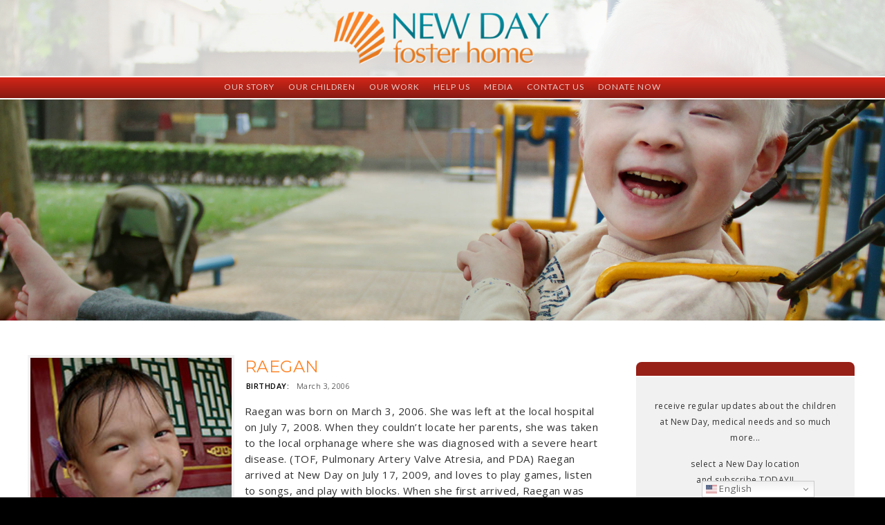

--- FILE ---
content_type: text/html; charset=UTF-8
request_url: https://www.newdayfosterhome.com/children/raegan/nggallery/slideshow
body_size: 24274
content:

<!DOCTYPE html PUBLIC "-//W3C//DTD XHTML 1.0 Transitional//EN" "http://www.w3.org/TR/xhtml1/DTD/xhtml1-transitional.dtd">
<html xmlns="http://www.w3.org/1999/xhtml" lang="en">
<head profile="http://gmpg.org/xfn/11">
	
<!-- Global Site Tag (gtag.js) - Google Analytics -->
<script async src="https://www.googletagmanager.com/gtag/js?id=UA-122815445-1"></script>
<script>
  window.dataLayer = window.dataLayer || [];
  function gtag(){dataLayer.push(arguments);}
  gtag('js', new Date());

  gtag('config', 'GA_TRACKING_ID');
</script>

<meta http-equiv="Content-Type" content="text/html; charset=UTF-8" />
	
<title>New Day Foster Home - Beijing</title>

<meta name="keywords" content="" />

<meta name="description" content="" />

<meta name="google-site-verification" content="wy-ikwj46Ew5cVQ8lrTQo2HnDD7RqqimaXXKw05xhnM" />


<meta name="viewport" content="width=device-width, initial-scale=1, maximum-scale=1, user-scalable=no"/>

<link rel="shortcut icon" href="https://www.newdayfosterhome.com/wp-content/themes/NewDayFosterHome/images/favicon.ico">

<link rel="stylesheet" type="text/css" media="all" href="https://www.newdayfosterhome.com/wp-content/themes/NewDayFosterHome/style.css" />
<link rel="stylesheet" href="https://www.newdayfosterhome.com/wp-content/themes/NewDayFosterHome/mobile.css" media="screen and (min-width: 320px) and (max-width: 767px)">
<link rel="stylesheet" href="https://www.newdayfosterhome.com/wp-content/themes/NewDayFosterHome/tablet.css" media="screen and (min-width: 768px) and (max-width: 1023px)">
<link rel="stylesheet" href="https://www.newdayfosterhome.com/wp-content/themes/NewDayFosterHome/desktop.css" media="screen and (min-width: 1024px) and (max-width: 1279px)">
<link rel="stylesheet" href="https://www.newdayfosterhome.com/wp-content/themes/NewDayFosterHome/fullscreen.css" media="screen and (min-width: 1280px)">
<link rel="stylesheet" type="text/css" media="all" href="https://www.newdayfosterhome.com/wp-content/themes/NewDayFosterHome/nav.css" />

<script type="text/javascript" src="https://code.jquery.com/jquery-1.11.3.min.js"></script>

<script src="https://code.jquery.com/jquery-1.11.3.min.js"></script>


<script language="JavaScript" type="text/javascript" src="https://www.newdayfosterhome.com/wp-content/themes/NewDayFosterHome/js/jquery.lightbox-0.5.min.js"></script>


<script src="https://www.newdayfosterhome.com/wp-content/themes/NewDayFosterHome/js/jquery.js"></script>
<script src="https://www.newdayfosterhome.com/wp-content/themes/NewDayFosterHome/js/jquery.backstretch.js"></script>

<link href="https://fonts.googleapis.com/css?family=Open+Sans:300,300i,400,400i,600,600i" rel="stylesheet">
<link href='https://fonts.googleapis.com/css?family=Lato:400,300,700,900,400italic,300italic' rel='stylesheet' type='text/css'>
<link href="https://fonts.googleapis.com/css?family=Montserrat:300,400,500,600,700" rel="stylesheet">
<link href="https://fonts.googleapis.com/css?family=Raleway:300,400,500" rel="stylesheet">


<meta name='robots' content='max-image-preview:large' />
<link rel='dns-prefetch' href='//www.google.com' />
<link rel='dns-prefetch' href='//maxcdn.bootstrapcdn.com' />
		<!-- This site uses the Google Analytics by ExactMetrics plugin v7.22.0 - Using Analytics tracking - https://www.exactmetrics.com/ -->
		<!-- Note: ExactMetrics is not currently configured on this site. The site owner needs to authenticate with Google Analytics in the ExactMetrics settings panel. -->
					<!-- No tracking code set -->
				<!-- / Google Analytics by ExactMetrics -->
		<script type="text/javascript">
/* <![CDATA[ */
window._wpemojiSettings = {"baseUrl":"https:\/\/s.w.org\/images\/core\/emoji\/14.0.0\/72x72\/","ext":".png","svgUrl":"https:\/\/s.w.org\/images\/core\/emoji\/14.0.0\/svg\/","svgExt":".svg","source":{"concatemoji":"https:\/\/www.newdayfosterhome.com\/wp-includes\/js\/wp-emoji-release.min.js?ver=6.4.7"}};
/*! This file is auto-generated */
!function(i,n){var o,s,e;function c(e){try{var t={supportTests:e,timestamp:(new Date).valueOf()};sessionStorage.setItem(o,JSON.stringify(t))}catch(e){}}function p(e,t,n){e.clearRect(0,0,e.canvas.width,e.canvas.height),e.fillText(t,0,0);var t=new Uint32Array(e.getImageData(0,0,e.canvas.width,e.canvas.height).data),r=(e.clearRect(0,0,e.canvas.width,e.canvas.height),e.fillText(n,0,0),new Uint32Array(e.getImageData(0,0,e.canvas.width,e.canvas.height).data));return t.every(function(e,t){return e===r[t]})}function u(e,t,n){switch(t){case"flag":return n(e,"\ud83c\udff3\ufe0f\u200d\u26a7\ufe0f","\ud83c\udff3\ufe0f\u200b\u26a7\ufe0f")?!1:!n(e,"\ud83c\uddfa\ud83c\uddf3","\ud83c\uddfa\u200b\ud83c\uddf3")&&!n(e,"\ud83c\udff4\udb40\udc67\udb40\udc62\udb40\udc65\udb40\udc6e\udb40\udc67\udb40\udc7f","\ud83c\udff4\u200b\udb40\udc67\u200b\udb40\udc62\u200b\udb40\udc65\u200b\udb40\udc6e\u200b\udb40\udc67\u200b\udb40\udc7f");case"emoji":return!n(e,"\ud83e\udef1\ud83c\udffb\u200d\ud83e\udef2\ud83c\udfff","\ud83e\udef1\ud83c\udffb\u200b\ud83e\udef2\ud83c\udfff")}return!1}function f(e,t,n){var r="undefined"!=typeof WorkerGlobalScope&&self instanceof WorkerGlobalScope?new OffscreenCanvas(300,150):i.createElement("canvas"),a=r.getContext("2d",{willReadFrequently:!0}),o=(a.textBaseline="top",a.font="600 32px Arial",{});return e.forEach(function(e){o[e]=t(a,e,n)}),o}function t(e){var t=i.createElement("script");t.src=e,t.defer=!0,i.head.appendChild(t)}"undefined"!=typeof Promise&&(o="wpEmojiSettingsSupports",s=["flag","emoji"],n.supports={everything:!0,everythingExceptFlag:!0},e=new Promise(function(e){i.addEventListener("DOMContentLoaded",e,{once:!0})}),new Promise(function(t){var n=function(){try{var e=JSON.parse(sessionStorage.getItem(o));if("object"==typeof e&&"number"==typeof e.timestamp&&(new Date).valueOf()<e.timestamp+604800&&"object"==typeof e.supportTests)return e.supportTests}catch(e){}return null}();if(!n){if("undefined"!=typeof Worker&&"undefined"!=typeof OffscreenCanvas&&"undefined"!=typeof URL&&URL.createObjectURL&&"undefined"!=typeof Blob)try{var e="postMessage("+f.toString()+"("+[JSON.stringify(s),u.toString(),p.toString()].join(",")+"));",r=new Blob([e],{type:"text/javascript"}),a=new Worker(URL.createObjectURL(r),{name:"wpTestEmojiSupports"});return void(a.onmessage=function(e){c(n=e.data),a.terminate(),t(n)})}catch(e){}c(n=f(s,u,p))}t(n)}).then(function(e){for(var t in e)n.supports[t]=e[t],n.supports.everything=n.supports.everything&&n.supports[t],"flag"!==t&&(n.supports.everythingExceptFlag=n.supports.everythingExceptFlag&&n.supports[t]);n.supports.everythingExceptFlag=n.supports.everythingExceptFlag&&!n.supports.flag,n.DOMReady=!1,n.readyCallback=function(){n.DOMReady=!0}}).then(function(){return e}).then(function(){var e;n.supports.everything||(n.readyCallback(),(e=n.source||{}).concatemoji?t(e.concatemoji):e.wpemoji&&e.twemoji&&(t(e.twemoji),t(e.wpemoji)))}))}((window,document),window._wpemojiSettings);
/* ]]> */
</script>
<link rel='stylesheet' id='sbi_styles-css' href='https://www.newdayfosterhome.com/wp-content/plugins/instagram-feed/css/sbi-styles.min.css?ver=6.2.6' type='text/css' media='all' />
<style id='wp-emoji-styles-inline-css' type='text/css'>

	img.wp-smiley, img.emoji {
		display: inline !important;
		border: none !important;
		box-shadow: none !important;
		height: 1em !important;
		width: 1em !important;
		margin: 0 0.07em !important;
		vertical-align: -0.1em !important;
		background: none !important;
		padding: 0 !important;
	}
</style>
<link rel='stylesheet' id='wp-block-library-css' href='https://www.newdayfosterhome.com/wp-includes/css/dist/block-library/style.min.css?ver=6.4.7' type='text/css' media='all' />
<style id='classic-theme-styles-inline-css' type='text/css'>
/*! This file is auto-generated */
.wp-block-button__link{color:#fff;background-color:#32373c;border-radius:9999px;box-shadow:none;text-decoration:none;padding:calc(.667em + 2px) calc(1.333em + 2px);font-size:1.125em}.wp-block-file__button{background:#32373c;color:#fff;text-decoration:none}
</style>
<style id='global-styles-inline-css' type='text/css'>
body{--wp--preset--color--black: #000000;--wp--preset--color--cyan-bluish-gray: #abb8c3;--wp--preset--color--white: #ffffff;--wp--preset--color--pale-pink: #f78da7;--wp--preset--color--vivid-red: #cf2e2e;--wp--preset--color--luminous-vivid-orange: #ff6900;--wp--preset--color--luminous-vivid-amber: #fcb900;--wp--preset--color--light-green-cyan: #7bdcb5;--wp--preset--color--vivid-green-cyan: #00d084;--wp--preset--color--pale-cyan-blue: #8ed1fc;--wp--preset--color--vivid-cyan-blue: #0693e3;--wp--preset--color--vivid-purple: #9b51e0;--wp--preset--gradient--vivid-cyan-blue-to-vivid-purple: linear-gradient(135deg,rgba(6,147,227,1) 0%,rgb(155,81,224) 100%);--wp--preset--gradient--light-green-cyan-to-vivid-green-cyan: linear-gradient(135deg,rgb(122,220,180) 0%,rgb(0,208,130) 100%);--wp--preset--gradient--luminous-vivid-amber-to-luminous-vivid-orange: linear-gradient(135deg,rgba(252,185,0,1) 0%,rgba(255,105,0,1) 100%);--wp--preset--gradient--luminous-vivid-orange-to-vivid-red: linear-gradient(135deg,rgba(255,105,0,1) 0%,rgb(207,46,46) 100%);--wp--preset--gradient--very-light-gray-to-cyan-bluish-gray: linear-gradient(135deg,rgb(238,238,238) 0%,rgb(169,184,195) 100%);--wp--preset--gradient--cool-to-warm-spectrum: linear-gradient(135deg,rgb(74,234,220) 0%,rgb(151,120,209) 20%,rgb(207,42,186) 40%,rgb(238,44,130) 60%,rgb(251,105,98) 80%,rgb(254,248,76) 100%);--wp--preset--gradient--blush-light-purple: linear-gradient(135deg,rgb(255,206,236) 0%,rgb(152,150,240) 100%);--wp--preset--gradient--blush-bordeaux: linear-gradient(135deg,rgb(254,205,165) 0%,rgb(254,45,45) 50%,rgb(107,0,62) 100%);--wp--preset--gradient--luminous-dusk: linear-gradient(135deg,rgb(255,203,112) 0%,rgb(199,81,192) 50%,rgb(65,88,208) 100%);--wp--preset--gradient--pale-ocean: linear-gradient(135deg,rgb(255,245,203) 0%,rgb(182,227,212) 50%,rgb(51,167,181) 100%);--wp--preset--gradient--electric-grass: linear-gradient(135deg,rgb(202,248,128) 0%,rgb(113,206,126) 100%);--wp--preset--gradient--midnight: linear-gradient(135deg,rgb(2,3,129) 0%,rgb(40,116,252) 100%);--wp--preset--font-size--small: 13px;--wp--preset--font-size--medium: 20px;--wp--preset--font-size--large: 36px;--wp--preset--font-size--x-large: 42px;--wp--preset--spacing--20: 0.44rem;--wp--preset--spacing--30: 0.67rem;--wp--preset--spacing--40: 1rem;--wp--preset--spacing--50: 1.5rem;--wp--preset--spacing--60: 2.25rem;--wp--preset--spacing--70: 3.38rem;--wp--preset--spacing--80: 5.06rem;--wp--preset--shadow--natural: 6px 6px 9px rgba(0, 0, 0, 0.2);--wp--preset--shadow--deep: 12px 12px 50px rgba(0, 0, 0, 0.4);--wp--preset--shadow--sharp: 6px 6px 0px rgba(0, 0, 0, 0.2);--wp--preset--shadow--outlined: 6px 6px 0px -3px rgba(255, 255, 255, 1), 6px 6px rgba(0, 0, 0, 1);--wp--preset--shadow--crisp: 6px 6px 0px rgba(0, 0, 0, 1);}:where(.is-layout-flex){gap: 0.5em;}:where(.is-layout-grid){gap: 0.5em;}body .is-layout-flow > .alignleft{float: left;margin-inline-start: 0;margin-inline-end: 2em;}body .is-layout-flow > .alignright{float: right;margin-inline-start: 2em;margin-inline-end: 0;}body .is-layout-flow > .aligncenter{margin-left: auto !important;margin-right: auto !important;}body .is-layout-constrained > .alignleft{float: left;margin-inline-start: 0;margin-inline-end: 2em;}body .is-layout-constrained > .alignright{float: right;margin-inline-start: 2em;margin-inline-end: 0;}body .is-layout-constrained > .aligncenter{margin-left: auto !important;margin-right: auto !important;}body .is-layout-constrained > :where(:not(.alignleft):not(.alignright):not(.alignfull)){max-width: var(--wp--style--global--content-size);margin-left: auto !important;margin-right: auto !important;}body .is-layout-constrained > .alignwide{max-width: var(--wp--style--global--wide-size);}body .is-layout-flex{display: flex;}body .is-layout-flex{flex-wrap: wrap;align-items: center;}body .is-layout-flex > *{margin: 0;}body .is-layout-grid{display: grid;}body .is-layout-grid > *{margin: 0;}:where(.wp-block-columns.is-layout-flex){gap: 2em;}:where(.wp-block-columns.is-layout-grid){gap: 2em;}:where(.wp-block-post-template.is-layout-flex){gap: 1.25em;}:where(.wp-block-post-template.is-layout-grid){gap: 1.25em;}.has-black-color{color: var(--wp--preset--color--black) !important;}.has-cyan-bluish-gray-color{color: var(--wp--preset--color--cyan-bluish-gray) !important;}.has-white-color{color: var(--wp--preset--color--white) !important;}.has-pale-pink-color{color: var(--wp--preset--color--pale-pink) !important;}.has-vivid-red-color{color: var(--wp--preset--color--vivid-red) !important;}.has-luminous-vivid-orange-color{color: var(--wp--preset--color--luminous-vivid-orange) !important;}.has-luminous-vivid-amber-color{color: var(--wp--preset--color--luminous-vivid-amber) !important;}.has-light-green-cyan-color{color: var(--wp--preset--color--light-green-cyan) !important;}.has-vivid-green-cyan-color{color: var(--wp--preset--color--vivid-green-cyan) !important;}.has-pale-cyan-blue-color{color: var(--wp--preset--color--pale-cyan-blue) !important;}.has-vivid-cyan-blue-color{color: var(--wp--preset--color--vivid-cyan-blue) !important;}.has-vivid-purple-color{color: var(--wp--preset--color--vivid-purple) !important;}.has-black-background-color{background-color: var(--wp--preset--color--black) !important;}.has-cyan-bluish-gray-background-color{background-color: var(--wp--preset--color--cyan-bluish-gray) !important;}.has-white-background-color{background-color: var(--wp--preset--color--white) !important;}.has-pale-pink-background-color{background-color: var(--wp--preset--color--pale-pink) !important;}.has-vivid-red-background-color{background-color: var(--wp--preset--color--vivid-red) !important;}.has-luminous-vivid-orange-background-color{background-color: var(--wp--preset--color--luminous-vivid-orange) !important;}.has-luminous-vivid-amber-background-color{background-color: var(--wp--preset--color--luminous-vivid-amber) !important;}.has-light-green-cyan-background-color{background-color: var(--wp--preset--color--light-green-cyan) !important;}.has-vivid-green-cyan-background-color{background-color: var(--wp--preset--color--vivid-green-cyan) !important;}.has-pale-cyan-blue-background-color{background-color: var(--wp--preset--color--pale-cyan-blue) !important;}.has-vivid-cyan-blue-background-color{background-color: var(--wp--preset--color--vivid-cyan-blue) !important;}.has-vivid-purple-background-color{background-color: var(--wp--preset--color--vivid-purple) !important;}.has-black-border-color{border-color: var(--wp--preset--color--black) !important;}.has-cyan-bluish-gray-border-color{border-color: var(--wp--preset--color--cyan-bluish-gray) !important;}.has-white-border-color{border-color: var(--wp--preset--color--white) !important;}.has-pale-pink-border-color{border-color: var(--wp--preset--color--pale-pink) !important;}.has-vivid-red-border-color{border-color: var(--wp--preset--color--vivid-red) !important;}.has-luminous-vivid-orange-border-color{border-color: var(--wp--preset--color--luminous-vivid-orange) !important;}.has-luminous-vivid-amber-border-color{border-color: var(--wp--preset--color--luminous-vivid-amber) !important;}.has-light-green-cyan-border-color{border-color: var(--wp--preset--color--light-green-cyan) !important;}.has-vivid-green-cyan-border-color{border-color: var(--wp--preset--color--vivid-green-cyan) !important;}.has-pale-cyan-blue-border-color{border-color: var(--wp--preset--color--pale-cyan-blue) !important;}.has-vivid-cyan-blue-border-color{border-color: var(--wp--preset--color--vivid-cyan-blue) !important;}.has-vivid-purple-border-color{border-color: var(--wp--preset--color--vivid-purple) !important;}.has-vivid-cyan-blue-to-vivid-purple-gradient-background{background: var(--wp--preset--gradient--vivid-cyan-blue-to-vivid-purple) !important;}.has-light-green-cyan-to-vivid-green-cyan-gradient-background{background: var(--wp--preset--gradient--light-green-cyan-to-vivid-green-cyan) !important;}.has-luminous-vivid-amber-to-luminous-vivid-orange-gradient-background{background: var(--wp--preset--gradient--luminous-vivid-amber-to-luminous-vivid-orange) !important;}.has-luminous-vivid-orange-to-vivid-red-gradient-background{background: var(--wp--preset--gradient--luminous-vivid-orange-to-vivid-red) !important;}.has-very-light-gray-to-cyan-bluish-gray-gradient-background{background: var(--wp--preset--gradient--very-light-gray-to-cyan-bluish-gray) !important;}.has-cool-to-warm-spectrum-gradient-background{background: var(--wp--preset--gradient--cool-to-warm-spectrum) !important;}.has-blush-light-purple-gradient-background{background: var(--wp--preset--gradient--blush-light-purple) !important;}.has-blush-bordeaux-gradient-background{background: var(--wp--preset--gradient--blush-bordeaux) !important;}.has-luminous-dusk-gradient-background{background: var(--wp--preset--gradient--luminous-dusk) !important;}.has-pale-ocean-gradient-background{background: var(--wp--preset--gradient--pale-ocean) !important;}.has-electric-grass-gradient-background{background: var(--wp--preset--gradient--electric-grass) !important;}.has-midnight-gradient-background{background: var(--wp--preset--gradient--midnight) !important;}.has-small-font-size{font-size: var(--wp--preset--font-size--small) !important;}.has-medium-font-size{font-size: var(--wp--preset--font-size--medium) !important;}.has-large-font-size{font-size: var(--wp--preset--font-size--large) !important;}.has-x-large-font-size{font-size: var(--wp--preset--font-size--x-large) !important;}
.wp-block-navigation a:where(:not(.wp-element-button)){color: inherit;}
:where(.wp-block-post-template.is-layout-flex){gap: 1.25em;}:where(.wp-block-post-template.is-layout-grid){gap: 1.25em;}
:where(.wp-block-columns.is-layout-flex){gap: 2em;}:where(.wp-block-columns.is-layout-grid){gap: 2em;}
.wp-block-pullquote{font-size: 1.5em;line-height: 1.6;}
</style>
<link rel='stylesheet' id='ctct_form_styles-css' href='https://www.newdayfosterhome.com/wp-content/plugins/constant-contact-forms/assets/css/style.css?ver=2.4.1' type='text/css' media='all' />
<link rel='stylesheet' id='ctf_styles-css' href='https://www.newdayfosterhome.com/wp-content/plugins/custom-twitter-feeds/css/ctf-styles.min.css?ver=2.2.1' type='text/css' media='all' />
<style id='responsive-menu-inline-css' type='text/css'>
/** This file is major component of this plugin so please don't try to edit here. */
#rmp_menu_trigger-295973 {
  width: 30px;
  height: 30px;
  position: absolute;
  top: 45px;
  border-radius: 5px;
  display: none;
  text-decoration: none;
  right: 5%;
  background: transparent;
  transition: transform 0.5s, background-color 0.5s;
}
#rmp_menu_trigger-295973 .rmp-trigger-box {
  width: 15px;
  color: #ffffff;
}
#rmp_menu_trigger-295973 .rmp-trigger-icon-active, #rmp_menu_trigger-295973 .rmp-trigger-text-open {
  display: none;
}
#rmp_menu_trigger-295973.is-active .rmp-trigger-icon-active, #rmp_menu_trigger-295973.is-active .rmp-trigger-text-open {
  display: inline;
}
#rmp_menu_trigger-295973.is-active .rmp-trigger-icon-inactive, #rmp_menu_trigger-295973.is-active .rmp-trigger-text {
  display: none;
}
#rmp_menu_trigger-295973 .rmp-trigger-label {
  color: #ffffff;
  pointer-events: none;
  line-height: 13px;
  font-family: inherit;
  font-size: 14px;
  display: inline;
  text-transform: inherit;
}
#rmp_menu_trigger-295973 .rmp-trigger-label.rmp-trigger-label-top {
  display: block;
  margin-bottom: 12px;
}
#rmp_menu_trigger-295973 .rmp-trigger-label.rmp-trigger-label-bottom {
  display: block;
  margin-top: 12px;
}
#rmp_menu_trigger-295973 .responsive-menu-pro-inner {
  display: block;
}
#rmp_menu_trigger-295973 .responsive-menu-pro-inner, #rmp_menu_trigger-295973 .responsive-menu-pro-inner::before, #rmp_menu_trigger-295973 .responsive-menu-pro-inner::after {
  width: 15px;
  height: 4px;
  background-color: #961c13;
  border-radius: 4px;
  position: absolute;
}
#rmp_menu_trigger-295973.is-active .responsive-menu-pro-inner, #rmp_menu_trigger-295973.is-active .responsive-menu-pro-inner::before, #rmp_menu_trigger-295973.is-active .responsive-menu-pro-inner::after {
  background-color: #961c13;
}
#rmp_menu_trigger-295973:hover .responsive-menu-pro-inner, #rmp_menu_trigger-295973:hover .responsive-menu-pro-inner::before, #rmp_menu_trigger-295973:hover .responsive-menu-pro-inner::after {
  background-color: #961c13;
}
#rmp_menu_trigger-295973 .responsive-menu-pro-inner::before {
  top: 5px;
}
#rmp_menu_trigger-295973 .responsive-menu-pro-inner::after {
  bottom: 5px;
}
#rmp_menu_trigger-295973.is-active .responsive-menu-pro-inner::after {
  bottom: 0;
}
/* Hamburger menu styling */
@media screen and (max-width: 1100px) {
  /** Menu Title Style */
  /** Menu Additional Content Style */
  #nav {
    display: none !important;
  }
  #rmp_menu_trigger-295973 {
    display: block;
  }
  #rmp-container-295973 {
    position: fixed;
    top: 0;
    margin: 0;
    transition: transform 0.5s;
    overflow: auto;
    display: block;
    width: 75%;
    background-color: #cd2822;
    background-image: url("");
    height: 100%;
    left: 0;
    padding-top: 10px;
  }
  #rmp-menu-wrap-295973 {
    padding-top: 0px;
    padding-left: 0px;
    padding-bottom: 0px;
    padding-right: 0px;
    background-color: #212121;
  }
  #rmp-menu-wrap-295973 .rmp-menu, #rmp-menu-wrap-295973 .rmp-submenu {
    width: 100%;
    box-sizing: border-box;
    margin: 0;
    padding: 0;
  }
  #rmp-menu-wrap-295973 .rmp-submenu-depth-1 .rmp-menu-item-link {
    padding-left: "%";
  }
  #rmp-menu-wrap-295973 .rmp-submenu.rmp-submenu-open {
    display: block;
  }
  #rmp-menu-wrap-295973 .rmp-menu-item {
    width: 100%;
    list-style: none;
    margin: 0;
  }
  #rmp-menu-wrap-295973 .rmp-menu-item-link {
    height: 30px;
    line-height: 30px;
    font-size: 13px;
    border-bottom: 0px solid #212121;
    font-family: Lato;
    color: #eac7c4;
    text-align: left;
    background-color: #cd2822;
    font-weight: normal;
    letter-spacing: 0px;
    display: block;
    box-sizing: border-box;
    width: 100%;
    text-decoration: none;
    position: relative;
    overflow: hidden;
    transition: background-color 0.5s, border-color 0.5s, 0.5s;
    padding: 0 5%;
    padding-right: 50px;
  }
  #rmp-menu-wrap-295973 .rmp-menu-item-link:after, #rmp-menu-wrap-295973 .rmp-menu-item-link:before {
    display: none;
  }
  #rmp-menu-wrap-295973 .rmp-menu-item-link:hover {
    color: #ffffff;
    border-color: #212121;
    background-color: #cd2822;
  }
  #rmp-menu-wrap-295973 .rmp-menu-item-link:focus {
    outline: none;
    border-color: unset;
    box-shadow: unset;
  }
  #rmp-menu-wrap-295973 .rmp-menu-item-link .rmp-font-icon {
    height: 30px;
    line-height: 30px;
    margin-right: 10px;
    font-size: 13px;
  }
  #rmp-menu-wrap-295973 .rmp-menu-current-item .rmp-menu-item-link {
    color: #eac7c4;
    border-color: #212121;
    background-color: #cd2822;
  }
  #rmp-menu-wrap-295973 .rmp-menu-current-item .rmp-menu-item-link:hover {
    color: #ffffff;
    border-color: #3f3f3f;
    background-color: #cd2822;
  }
  #rmp-menu-wrap-295973 .rmp-menu-subarrow {
    position: absolute;
    top: 0;
    bottom: 0;
    text-align: center;
    overflow: hidden;
    background-size: cover;
    overflow: hidden;
    right: 0;
    border-left-style: solid;
    border-left-color: #212121;
    border-left-width: 0px;
    height: 40px;
    width: 40px;
    color: #ffffff;
    background-color: #cd2822;
  }
  #rmp-menu-wrap-295973 .rmp-menu-subarrow:hover {
    color: #ffffff;
    border-color: #3f3f3f;
    background-color: #cd2822;
  }
  #rmp-menu-wrap-295973 .rmp-menu-subarrow .rmp-font-icon {
    margin-right: unset;
  }
  #rmp-menu-wrap-295973 .rmp-menu-subarrow * {
    vertical-align: middle;
    line-height: 40px;
  }
  #rmp-menu-wrap-295973 .rmp-menu-subarrow-active {
    display: block;
    background-size: cover;
    color: #ffffff;
    border-color: #212121;
    background-color: #cd2822;
  }
  #rmp-menu-wrap-295973 .rmp-menu-subarrow-active:hover {
    color: #ffffff;
    border-color: #3f3f3f;
    background-color: #cd2822;
  }
  #rmp-menu-wrap-295973 .rmp-submenu {
    display: none;
  }
  #rmp-menu-wrap-295973 .rmp-submenu .rmp-menu-item-link {
    height: 30px;
    line-height: 30px;
    letter-spacing: 0px;
    font-size: 13px;
    border-bottom: 0px solid #212121;
    font-family: Lato;
    font-weight: normal;
    color: #ffffff;
    text-align: left;
    background-color: #0e707e;
  }
  #rmp-menu-wrap-295973 .rmp-submenu .rmp-menu-item-link:hover {
    color: #75adb4;
    border-color: #212121;
    background-color: #0e707e;
  }
  #rmp-menu-wrap-295973 .rmp-submenu .rmp-menu-current-item .rmp-menu-item-link {
    color: #75adb4;
    border-color: #212121;
    background-color: #0e707e;
  }
  #rmp-menu-wrap-295973 .rmp-submenu .rmp-menu-current-item .rmp-menu-item-link:hover {
    color: #75adb4;
    border-color: #3f3f3f;
    background-color: #0e707e;
  }
  #rmp-menu-wrap-295973 .rmp-submenu .rmp-menu-subarrow {
    right: 0;
    border-right: unset;
    border-left-style: solid;
    border-left-color: #1d4354;
    border-left-width: 0px;
    height: 39px;
    line-height: 39px;
    width: 40px;
    color: #fff;
    background-color: inherit;
  }
  #rmp-menu-wrap-295973 .rmp-submenu .rmp-menu-subarrow:hover {
    color: #fff;
    border-color: #3f3f3f;
    background-color: inherit;
  }
  #rmp-menu-wrap-295973 .rmp-submenu .rmp-menu-subarrow-active {
    color: #fff;
    border-color: #1d4354;
    background-color: inherit;
  }
  #rmp-menu-wrap-295973 .rmp-submenu .rmp-menu-subarrow-active:hover {
    color: #fff;
    border-color: #3f3f3f;
    background-color: inherit;
  }
  #rmp-menu-wrap-295973 .rmp-menu-item-description {
    margin: 0;
    padding: 5px 5%;
    opacity: 0.8;
    color: #eac7c4;
  }
  #rmp-search-box-295973 {
    display: block;
    padding-top: 0px;
    padding-left: 5%;
    padding-bottom: 0px;
    padding-right: 5%;
  }
  #rmp-search-box-295973 .rmp-search-form {
    margin: 0;
  }
  #rmp-search-box-295973 .rmp-search-box {
    background: #ffffff;
    border: 1px solid #dadada;
    color: #333333;
    width: 100%;
    padding: 0 5%;
    border-radius: 30px;
    height: 45px;
    -webkit-appearance: none;
  }
  #rmp-search-box-295973 .rmp-search-box::placeholder {
    color: #c7c7cd;
  }
  #rmp-search-box-295973 .rmp-search-box:focus {
    background-color: #ffffff;
    outline: 2px solid #dadada;
    color: #333333;
  }
  #rmp-menu-title-295973 {
    background-color: #212121;
    color: #ffffff;
    text-align: left;
    font-size: 13px;
    padding-top: 10%;
    padding-left: 5%;
    padding-bottom: 0%;
    padding-right: 5%;
    font-weight: 400;
    transition: background-color 0.5s, border-color 0.5s, color 0.5s;
  }
  #rmp-menu-title-295973:hover {
    background-color: #212121;
    color: #ffffff;
  }
  #rmp-menu-title-295973 > .rmp-menu-title-link {
    color: #ffffff;
    width: 100%;
    background-color: unset;
    text-decoration: none;
  }
  #rmp-menu-title-295973 > .rmp-menu-title-link:hover {
    color: #ffffff;
  }
  #rmp-menu-title-295973 .rmp-font-icon {
    font-size: 13px;
  }
  #rmp-menu-additional-content-295973 {
    padding-top: 0px;
    padding-left: 5%;
    padding-bottom: 0px;
    padding-right: 5%;
    color: #ffffff;
    text-align: center;
    font-size: 16px;
  }
}
/**
This file contents common styling of menus.
*/
.rmp-container {
  display: none;
  visibility: visible;
  padding: 0px 0px 0px 0px;
  z-index: 99998;
  transition: all 0.3s;
  /** Scrolling bar in menu setting box **/
}
.rmp-container.rmp-fade-top, .rmp-container.rmp-fade-left, .rmp-container.rmp-fade-right, .rmp-container.rmp-fade-bottom {
  display: none;
}
.rmp-container.rmp-slide-left, .rmp-container.rmp-push-left {
  transform: translateX(-100%);
  -ms-transform: translateX(-100%);
  -webkit-transform: translateX(-100%);
  -moz-transform: translateX(-100%);
}
.rmp-container.rmp-slide-left.rmp-menu-open, .rmp-container.rmp-push-left.rmp-menu-open {
  transform: translateX(0);
  -ms-transform: translateX(0);
  -webkit-transform: translateX(0);
  -moz-transform: translateX(0);
}
.rmp-container.rmp-slide-right, .rmp-container.rmp-push-right {
  transform: translateX(100%);
  -ms-transform: translateX(100%);
  -webkit-transform: translateX(100%);
  -moz-transform: translateX(100%);
}
.rmp-container.rmp-slide-right.rmp-menu-open, .rmp-container.rmp-push-right.rmp-menu-open {
  transform: translateX(0);
  -ms-transform: translateX(0);
  -webkit-transform: translateX(0);
  -moz-transform: translateX(0);
}
.rmp-container.rmp-slide-top, .rmp-container.rmp-push-top {
  transform: translateY(-100%);
  -ms-transform: translateY(-100%);
  -webkit-transform: translateY(-100%);
  -moz-transform: translateY(-100%);
}
.rmp-container.rmp-slide-top.rmp-menu-open, .rmp-container.rmp-push-top.rmp-menu-open {
  transform: translateY(0);
  -ms-transform: translateY(0);
  -webkit-transform: translateY(0);
  -moz-transform: translateY(0);
}
.rmp-container.rmp-slide-bottom, .rmp-container.rmp-push-bottom {
  transform: translateY(100%);
  -ms-transform: translateY(100%);
  -webkit-transform: translateY(100%);
  -moz-transform: translateY(100%);
}
.rmp-container.rmp-slide-bottom.rmp-menu-open, .rmp-container.rmp-push-bottom.rmp-menu-open {
  transform: translateX(0);
  -ms-transform: translateX(0);
  -webkit-transform: translateX(0);
  -moz-transform: translateX(0);
}
.rmp-container::-webkit-scrollbar {
  width: 0px;
}
.rmp-container ::-webkit-scrollbar-track {
  box-shadow: inset 0 0 5px transparent;
}
.rmp-container ::-webkit-scrollbar-thumb {
  background: transparent;
}
.rmp-container ::-webkit-scrollbar-thumb:hover {
  background: transparent;
}
.rmp-container .rmp-menu-wrap .rmp-menu {
  transition: none;
  border-radius: 0;
  box-shadow: none;
  background: none;
  border: 0;
  bottom: auto;
  box-sizing: border-box;
  clip: auto;
  color: #666;
  display: block;
  float: none;
  font-family: inherit;
  font-size: 14px;
  height: auto;
  left: auto;
  line-height: 1.7;
  list-style-type: none;
  margin: 0;
  min-height: auto;
  max-height: none;
  opacity: 1;
  outline: none;
  overflow: visible;
  padding: 0;
  position: relative;
  pointer-events: auto;
  right: auto;
  text-align: left;
  text-decoration: none;
  text-indent: 0;
  text-transform: none;
  transform: none;
  top: auto;
  visibility: inherit;
  width: auto;
  word-wrap: break-word;
  white-space: normal;
}
.rmp-container .rmp-menu-additional-content {
  display: block;
  word-break: break-word;
}
.rmp-container .rmp-menu-title {
  display: flex;
  flex-direction: column;
}
.rmp-container .rmp-menu-title .rmp-menu-title-image {
  max-width: 100%;
  margin-bottom: 15px;
  display: block;
  margin: auto;
  margin-bottom: 15px;
}
button.rmp_menu_trigger {
  z-index: 999999;
  overflow: hidden;
  outline: none;
  border: 0;
  display: none;
  margin: 0;
  transition: transform 0.5s, background-color 0.5s;
  padding: 0;
}
button.rmp_menu_trigger .responsive-menu-pro-inner::before, button.rmp_menu_trigger .responsive-menu-pro-inner::after {
  content: "";
  display: block;
}
button.rmp_menu_trigger .responsive-menu-pro-inner::before {
  top: 10px;
}
button.rmp_menu_trigger .responsive-menu-pro-inner::after {
  bottom: 10px;
}
button.rmp_menu_trigger .rmp-trigger-box {
  width: 40px;
  display: inline-block;
  position: relative;
  pointer-events: none;
  vertical-align: super;
}
.admin-bar .rmp-container, .admin-bar .rmp_menu_trigger {
  margin-top: 32px !important;
}
@media screen and (max-width: 782px) {
  .admin-bar .rmp-container, .admin-bar .rmp_menu_trigger {
    margin-top: 46px !important;
  }
}
/*  Menu Trigger Boring Animation */
.rmp-menu-trigger-boring .responsive-menu-pro-inner {
  transition-property: none;
}
.rmp-menu-trigger-boring .responsive-menu-pro-inner::after, .rmp-menu-trigger-boring .responsive-menu-pro-inner::before {
  transition-property: none;
}
.rmp-menu-trigger-boring.is-active .responsive-menu-pro-inner {
  transform: rotate(45deg);
}
.rmp-menu-trigger-boring.is-active .responsive-menu-pro-inner:before {
  top: 0;
  opacity: 0;
}
.rmp-menu-trigger-boring.is-active .responsive-menu-pro-inner:after {
  bottom: 0;
  transform: rotate(-90deg);
}

</style>
<link rel='stylesheet' id='dashicons-css' href='https://www.newdayfosterhome.com/wp-includes/css/dashicons.min.css?ver=6.4.7' type='text/css' media='all' />
<link rel='stylesheet' id='fancybox-0-css' href='https://www.newdayfosterhome.com/wp-content/plugins/nextgen-gallery/static/Lightbox/fancybox/jquery.fancybox-1.3.4.css?ver=3.54' type='text/css' media='all' />
<link rel='stylesheet' id='accordion-slider-plugin-style-css' href='https://www.newdayfosterhome.com/wp-content/plugins/accordion-slider/public/assets/css/accordion-slider.min.css?ver=1.9.8' type='text/css' media='all' />
<style id='accordion-slider-plugin-style-inline-css' type='text/css'>
.as-pagination-button {
	border: 2px solid #871618;
}

.as-pagination-buttons .as-selected {
	background-color: #c91e22;
}

p.as-layer { padding-top: 10px; padding-left: 20px; text-align: left;}

.as-white { font-weight: 300px;}
</style>
<link rel='stylesheet' id='cff-css' href='https://www.newdayfosterhome.com/wp-content/plugins/custom-facebook-feed/assets/css/cff-style.min.css?ver=4.2' type='text/css' media='all' />
<link rel='stylesheet' id='sb-font-awesome-css' href='https://maxcdn.bootstrapcdn.com/font-awesome/4.7.0/css/font-awesome.min.css?ver=6.4.7' type='text/css' media='all' />
<script type="text/javascript" src="https://www.newdayfosterhome.com/wp-includes/js/jquery/jquery.min.js?ver=3.7.1" id="jquery-core-js"></script>
<script type="text/javascript" src="https://www.newdayfosterhome.com/wp-includes/js/jquery/jquery-migrate.min.js?ver=3.4.1" id="jquery-migrate-js"></script>
<script type="text/javascript" id="rmp_menu_scripts-js-extra">
/* <![CDATA[ */
var rmp_menu = {"ajaxURL":"https:\/\/www.newdayfosterhome.com\/wp-admin\/admin-ajax.php","wp_nonce":"70be5be1d8","menu":[{"menu_theme":"Default","theme_type":"default","theme_location_menu":"0","submenu_submenu_arrow_width":"40","submenu_submenu_arrow_width_unit":"px","submenu_submenu_arrow_height":"39","submenu_submenu_arrow_height_unit":"px","submenu_arrow_position":"right","submenu_sub_arrow_background_colour":"","submenu_sub_arrow_background_hover_colour":"","submenu_sub_arrow_background_colour_active":"","submenu_sub_arrow_background_hover_colour_active":"","submenu_sub_arrow_border_width":"","submenu_sub_arrow_border_width_unit":"px","submenu_sub_arrow_border_colour":"#1d4354","submenu_sub_arrow_border_hover_colour":"#3f3f3f","submenu_sub_arrow_border_colour_active":"#1d4354","submenu_sub_arrow_border_hover_colour_active":"#3f3f3f","submenu_sub_arrow_shape_colour":"#fff","submenu_sub_arrow_shape_hover_colour":"#fff","submenu_sub_arrow_shape_colour_active":"#fff","submenu_sub_arrow_shape_hover_colour_active":"#fff","use_header_bar":"off","header_bar_items_order":{"logo":"off","title":"on","additional content":"off","menu":"on","search":"off"},"header_bar_title":"Responsive Menu","header_bar_html_content":"","header_bar_logo":"","header_bar_logo_link":"","header_bar_logo_width":"","header_bar_logo_width_unit":"%","header_bar_logo_height":"","header_bar_logo_height_unit":"px","header_bar_height":"80","header_bar_height_unit":"px","header_bar_padding":{"top":"0px","right":"5%","bottom":"0px","left":"5%"},"header_bar_font":"","header_bar_font_size":"14","header_bar_font_size_unit":"px","header_bar_text_color":"#ffffff","header_bar_background_color":"#1d4354","header_bar_breakpoint":"8000","header_bar_position_type":"fixed","header_bar_adjust_page":"on","header_bar_scroll_enable":"off","header_bar_scroll_background_color":"#36bdf6","mobile_breakpoint":"600","tablet_breakpoint":"1100","transition_speed":"0.5","sub_menu_speed":"0.2","show_menu_on_page_load":"off","menu_disable_scrolling":"off","menu_overlay":"off","menu_overlay_colour":"rgba(0,0,0,0.7)","desktop_menu_width":"","desktop_menu_width_unit":"%","desktop_menu_positioning":"absolute","desktop_menu_side":"left","desktop_menu_to_hide":"","use_current_theme_location":"off","mega_menu":{"225":"off","227":"off","229":"off","228":"off","226":"off"},"desktop_submenu_open_animation":"none","desktop_submenu_open_animation_speed":"100ms","desktop_submenu_open_on_click":"off","desktop_menu_hide_and_show":"off","menu_name":"Default Menu","menu_to_use":"2","different_menu_for_mobile":"off","menu_to_use_in_mobile":"main-menu","use_mobile_menu":"on","use_tablet_menu":"on","use_desktop_menu":"off","menu_display_on":"all-pages","menu_to_hide":"#nav","submenu_descriptions_on":"off","custom_walker":"","menu_background_colour":"#212121","menu_depth":"5","smooth_scroll_on":"off","smooth_scroll_speed":"500","menu_font_icons":{"id":["225"],"icon":[""]},"menu_links_height":"30","menu_links_height_unit":"px","menu_links_line_height":"30","menu_links_line_height_unit":"px","menu_depth_0":"5","menu_depth_0_unit":"%","menu_font_size":"13","menu_font_size_unit":"px","menu_font":"Lato","menu_font_weight":"normal","menu_text_alignment":"left","menu_text_letter_spacing":"","menu_word_wrap":"off","menu_link_colour":"#eac7c4","menu_link_hover_colour":"#ffffff","menu_current_link_colour":"#eac7c4","menu_current_link_hover_colour":"#ffffff","menu_item_background_colour":"#cd2822","menu_item_background_hover_colour":"#cd2822","menu_current_item_background_colour":"#cd2822","menu_current_item_background_hover_colour":"#cd2822","menu_border_width":"","menu_border_width_unit":"px","menu_item_border_colour":"#212121","menu_item_border_colour_hover":"#212121","menu_current_item_border_colour":"#212121","menu_current_item_border_hover_colour":"#3f3f3f","submenu_links_height":"30","submenu_links_height_unit":"px","submenu_links_line_height":"30","submenu_links_line_height_unit":"px","menu_depth_side":"left","menu_depth_1":"","menu_depth_1_unit":"%","menu_depth_2":"","menu_depth_2_unit":"%","menu_depth_3":"","menu_depth_3_unit":"%","menu_depth_4":"","menu_depth_4_unit":"%","submenu_item_background_colour":"#0e707e","submenu_item_background_hover_colour":"#0e707e","submenu_current_item_background_colour":"#0e707e","submenu_current_item_background_hover_colour":"#0e707e","submenu_border_width":"","submenu_border_width_unit":"px","submenu_item_border_colour":"#212121","submenu_item_border_colour_hover":"#212121","submenu_current_item_border_colour":"#212121","submenu_current_item_border_hover_colour":"#3f3f3f","submenu_font_size":"13","submenu_font_size_unit":"px","submenu_font":"Lato","submenu_font_weight":"normal","submenu_text_letter_spacing":"","submenu_text_alignment":"left","submenu_link_colour":"#ffffff","submenu_link_hover_colour":"#75adb4","submenu_current_link_colour":"#75adb4","submenu_current_link_hover_colour":"#75adb4","inactive_arrow_shape":"\u25bc","active_arrow_shape":"\u25b2","inactive_arrow_font_icon":"","active_arrow_font_icon":"","inactive_arrow_image":"","active_arrow_image":"","submenu_arrow_width":"40","submenu_arrow_width_unit":"px","submenu_arrow_height":"40","submenu_arrow_height_unit":"px","arrow_position":"right","menu_sub_arrow_shape_colour":"#ffffff","menu_sub_arrow_shape_hover_colour":"#ffffff","menu_sub_arrow_shape_colour_active":"#ffffff","menu_sub_arrow_shape_hover_colour_active":"#ffffff","menu_sub_arrow_border_width":"0","menu_sub_arrow_border_width_unit":"px","menu_sub_arrow_border_colour":"#212121","menu_sub_arrow_border_hover_colour":"#3f3f3f","menu_sub_arrow_border_colour_active":"#212121","menu_sub_arrow_border_hover_colour_active":"#3f3f3f","menu_sub_arrow_background_colour":"#cd2822","menu_sub_arrow_background_hover_colour":"#cd2822","menu_sub_arrow_background_colour_active":"#cd2822","menu_sub_arrow_background_hover_colour_active":"#cd2822","fade_submenus":"off","fade_submenus_side":"left","fade_submenus_delay":"100","fade_submenus_speed":"500","use_slide_effect":"off","slide_effect_back_to_text":"Back","accordion_animation":"off","auto_expand_all_submenus":"off","auto_expand_current_submenus":"off","menu_item_click_to_trigger_submenu":"off","button_width":"30","button_width_unit":"px","button_height":"30","button_height_unit":"px","button_background_colour":"#000000","button_background_colour_hover":"#000000","button_background_colour_active":"#000000","toggle_button_border_radius":"5","button_transparent_background":"on","button_left_or_right":"right","button_position_type":"absolute","button_distance_from_side":"5","button_distance_from_side_unit":"%","button_top":"45","button_top_unit":"px","button_push_with_animation":"off","button_click_animation":"boring","button_line_margin":"5","button_line_margin_unit":"px","button_line_width":"15","button_line_width_unit":"px","button_line_height":"4","button_line_height_unit":"px","button_line_colour":"#961c13","button_line_colour_hover":"#961c13","button_line_colour_active":"#961c13","button_font_icon":"","button_font_icon_when_clicked":"","button_image":"","button_image_when_clicked":"","button_title":"","button_title_open":"","button_title_position":"left","menu_container_columns":"","button_font":"","button_font_size":"14","button_font_size_unit":"px","button_title_line_height":"13","button_title_line_height_unit":"px","button_text_colour":"#ffffff","button_trigger_type_click":"on","button_trigger_type_hover":"off","button_click_trigger":"#responsive-menu-button","items_order":{"title":"","menu":"on","search":"","additional content":"on"},"menu_title":"","menu_title_link":"","menu_title_link_location":"_self","menu_title_image":"","menu_title_font_icon":"","menu_title_section_padding":{"top":"10%","right":"5%","bottom":"0%","left":"5%"},"menu_title_background_colour":"#212121","menu_title_background_hover_colour":"#212121","menu_title_font_size":"13","menu_title_font_size_unit":"px","menu_title_alignment":"left","menu_title_font_weight":"400","menu_title_font_family":"","menu_title_colour":"#ffffff","menu_title_hover_colour":"#ffffff","menu_title_image_width":"","menu_title_image_width_unit":"%","menu_title_image_height":"","menu_title_image_height_unit":"px","menu_additional_content":"[gt-link lang=\"en\" label=\"English Translation\" widget_look=\"flags_name\"]\r\n\r\n[gt-link lang=\"es\" label=\"Spanish Translation\" widget_look=\"flags_name\"]","menu_additional_section_padding":{"top":"0px","right":"5%","bottom":"0px","left":"5%"},"menu_additional_content_font_size":"16","menu_additional_content_font_size_unit":"px","menu_additional_content_alignment":"center","menu_additional_content_colour":"#ffffff","menu_search_box_text":"Search","menu_search_box_code":"","menu_search_section_padding":{"top":"0px","right":"5%","bottom":"0px","left":"5%"},"menu_search_box_height":"45","menu_search_box_height_unit":"px","menu_search_box_border_radius":"30","menu_search_box_text_colour":"#333333","menu_search_box_background_colour":"#ffffff","menu_search_box_placeholder_colour":"#c7c7cd","menu_search_box_border_colour":"#dadada","menu_section_padding":{"top":"0px","right":"0px","bottom":"0px","left":"0px"},"menu_width":"75","menu_width_unit":"%","menu_maximum_width":"","menu_maximum_width_unit":"px","menu_minimum_width":"","menu_minimum_width_unit":"px","menu_auto_height":"off","menu_container_padding":{"top":"10px","right":"0","bottom":"0","left":"0"},"menu_container_background_colour":"#cd2822","menu_background_image":"","animation_type":"slide","menu_appear_from":"left","animation_speed":"0.5","page_wrapper":"","menu_close_on_body_click":"off","menu_close_on_scroll":"off","menu_close_on_link_click":"off","enable_touch_gestures":"off","hamburger_position_selector":"","menu_id":295973,"active_toggle_contents":"\u25b2","inactive_toggle_contents":"\u25bc"}]};
/* ]]> */
</script>
<script type="text/javascript" src="https://www.newdayfosterhome.com/wp-content/plugins/responsive-menu/v4.0.0/assets/js/rmp-menu.js?ver=4.3.0" id="rmp_menu_scripts-js"></script>
<script type="text/javascript" id="photocrati_ajax-js-extra">
/* <![CDATA[ */
var photocrati_ajax = {"url":"https:\/\/www.newdayfosterhome.com\/index.php?photocrati_ajax=1","rest_url":"https:\/\/www.newdayfosterhome.com\/wp-json\/","wp_home_url":"https:\/\/www.newdayfosterhome.com","wp_site_url":"https:\/\/www.newdayfosterhome.com","wp_root_url":"https:\/\/www.newdayfosterhome.com","wp_plugins_url":"https:\/\/www.newdayfosterhome.com\/wp-content\/plugins","wp_content_url":"https:\/\/www.newdayfosterhome.com\/wp-content","wp_includes_url":"https:\/\/www.newdayfosterhome.com\/wp-includes\/","ngg_param_slug":"nggallery"};
/* ]]> */
</script>
<script type="text/javascript" src="https://www.newdayfosterhome.com/wp-content/plugins/nextgen-gallery/static/Legacy/ajax.min.js?ver=3.54" id="photocrati_ajax-js"></script>
<link rel="https://api.w.org/" href="https://www.newdayfosterhome.com/wp-json/" /><link rel="EditURI" type="application/rsd+xml" title="RSD" href="https://www.newdayfosterhome.com/xmlrpc.php?rsd" />
<meta name="generator" content="WordPress 6.4.7" />
<link rel="canonical" href="https://www.newdayfosterhome.com/children/raegan/" />
<link rel='shortlink' href='https://www.newdayfosterhome.com/?p=289567' />
<link rel="alternate" type="application/json+oembed" href="https://www.newdayfosterhome.com/wp-json/oembed/1.0/embed?url=https%3A%2F%2Fwww.newdayfosterhome.com%2Fchildren%2Fraegan%2F" />
<link rel="alternate" type="text/xml+oembed" href="https://www.newdayfosterhome.com/wp-json/oembed/1.0/embed?url=https%3A%2F%2Fwww.newdayfosterhome.com%2Fchildren%2Fraegan%2F&#038;format=xml" />
<!-- Instagram Feed CSS -->
<style type="text/css">
#sb_instagram { padding-bottom: 0px; }

div.sb_instagram_header { width: -moz-calc(100% - 40px); width: -webkit-calc(100% - 40px); width: calc(100% - 40px); }
</style>
		<style type="text/css" id="wp-custom-css">
			.chartformula {
	font-family: 'Open Sans', sans-serif;
	font-size: 14px;
}
.chartformula th{
	text-align: center;
	padding: 4px 12px;
	margin: 2px;
}
.chartformula td{
	text-align: center;
	line-height: 100%;
	padding: 4px;
	margin: 2px;
	background-color: #f7f7f7;
}
.plain td{
	line-height: 100%;
	padding: 20px;
	margin: 2px;
}
.looklikeul {
	font-family: 'Open Sans', sans-serif;
	font-size: 14px;
}
.looklikeul td{
	vertical-align:top;
	line-height: 100%;
	padding: 2px;
	margin: 2px;
}
ol.onecolumn{

}
li.onecolumn{
	display:list-item;
	float:none;
	background-color: #f7f7f7;
}
a.biggertitle{
	font-family: 'Open Sans', sans-serif;
	font-size: 15px;
}
a.vntitle{
	font-family: 'Open Sans', sans-serif;
	font-size: 18px;
	text-decoration: underline;
	font-weight: bold;
}
a:hover.vntitle{
	text-decoration: none;
	font-weight: bold;
}
a:visited.vntitle{
	font-weight: bold;
}
ul.square{list-style-type:square;}
ul.none {list-style-type: none}

/* Custom Facebook Feed */
#cff .cff-item {padding: 0px 20px 20px 20px; width: -moz-calc(100% - 40px); width: -webkit-calc(100% - 40px); width: calc100% - 40px);}

#cff.cff-default-styles a {
	color: #ff8527;
	font-weight: 400;
    text-decoration: none;
}
/* Custom Facebook Feed - End */		</style>
		
<script type="text/javascript">
window.onload = function(){
	for(var i=0;i<document.all.length;i++) {
		document.all[i].removeAttribute("title");
	}
}
</script>


<script type="text/javascript">
$(window).load(function() {
	$('#contentWrapper').css('display','block'); 
	$('#loadingbox').css('display','none'); 
});
</script>


<script type="text/javascript">
jQuery(function($){
$(document).ready(function(){
$(".toggle_container").hide();
$("h1.trigger").click(function(){
$(this).toggleClass("active").next().slideToggle("normal");
return false; //Prevent the browser jump to the link anchor
});
});
});
</script>

<script type="text/javascript">
jQuery(function($){
$(document).ready(function(){
$(".toggle_container").hide();
$(".trigger").click(function(){
$(this).toggleClass("active").next().slideToggle("normal");
return false; //Prevent the browser jump to the link anchor
});
});
});
</script>
	
<meta name="keywords" content="" />
<meta name="description" content="" /></head>
<body data-rsssl=1>


<!-- HEADER -->
<div id="headerWrapper" style="background: rgba( 255,255,255 , .75); background: rgb( 255,255,255 , .75);">

<!-- LOGO -->
<div id="logo"><a href="https://www.newdayfosterhome.com"><img src="https://www.newdayfosterhome.com/wp-content/themes/NewDayFosterHome/images/logo.png" width="100%" ></a></div>
<div style="clear: both;"></div>
<div id="logoMobile"><a href="https://www.newdayfosterhome.com"><img src="https://www.newdayfosterhome.com/wp-content/themes/NewDayFosterHome/images/logo.png" width="100%"></a></div>
<div style="clear: both;"></div>

<!-- NAV -->
<div id="navWrapper"></div>

<div id="nav">
<div class="navbar">
<nav id="site-navigation" class="navigation main-navigation" role="navigation">
<div class="menu-english-menu-container"><ul id="english-menu" class="nav-menu"><li id="menu-item-88" class="menu-item menu-item-type-custom menu-item-object-custom menu-item-has-children menu-item-88"><a href="#">Our Story</a>
<ul class="sub-menu">
	<li id="menu-item-91" class="menu-item menu-item-type-post_type menu-item-object-page menu-item-91"><a href="https://www.newdayfosterhome.com/our-story/history/">History</a></li>
	<li id="menu-item-136" class="menu-item menu-item-type-post_type menu-item-object-page menu-item-136"><a href="https://www.newdayfosterhome.com/our-story/vision/">Vision</a></li>
	<li id="menu-item-288463" class="menu-item menu-item-type-post_type menu-item-object-page menu-item-288463"><a href="https://www.newdayfosterhome.com/our-story/facilities/">Facilities</a></li>
	<li id="menu-item-2795" class="menu-item menu-item-type-post_type menu-item-object-page menu-item-2795"><a href="https://www.newdayfosterhome.com/our-story/staff/">Staff</a></li>
</ul>
</li>
<li id="menu-item-77" class="menu-item menu-item-type-custom menu-item-object-custom menu-item-has-children menu-item-77"><a href="#">Our Children</a>
<ul class="sub-menu">
	<li id="menu-item-292133" class="menu-item menu-item-type-post_type menu-item-object-page menu-item-292133"><a href="https://www.newdayfosterhome.com/our-children/nd-china/">ND China</a></li>
	<li id="menu-item-2285" class="menu-item menu-item-type-post_type menu-item-object-page menu-item-2285"><a href="https://www.newdayfosterhome.com/our-children/nd-vietnam/">ND Vietnam</a></li>
	<li id="menu-item-2287" class="menu-item menu-item-type-post_type menu-item-object-page menu-item-2287"><a href="https://www.newdayfosterhome.com/our-children/graduates/">Graduates</a></li>
	<li id="menu-item-280648" class="menu-item menu-item-type-post_type menu-item-object-page menu-item-280648"><a href="https://www.newdayfosterhome.com/our-children/adopted/">Adopted</a></li>
</ul>
</li>
<li id="menu-item-78" class="menu-item menu-item-type-custom menu-item-object-custom menu-item-has-children menu-item-78"><a href="#">Our Work</a>
<ul class="sub-menu">
	<li id="menu-item-371" class="menu-item menu-item-type-post_type menu-item-object-page menu-item-371"><a href="https://www.newdayfosterhome.com/our-work/nd-china/">ND China</a></li>
	<li id="menu-item-373" class="menu-item menu-item-type-post_type menu-item-object-page menu-item-373"><a href="https://www.newdayfosterhome.com/our-work/nd-vietnam/">ND Vietnam</a></li>
	<li id="menu-item-376" class="menu-item menu-item-type-post_type menu-item-object-page menu-item-376"><a href="https://www.newdayfosterhome.com/our-work/completed-projects/">Completed Projects</a></li>
</ul>
</li>
<li id="menu-item-80" class="menu-item menu-item-type-custom menu-item-object-custom menu-item-has-children menu-item-80"><a href="#">Help Us</a>
<ul class="sub-menu">
	<li id="menu-item-293774" class="menu-item menu-item-type-post_type menu-item-object-page menu-item-293774"><a href="https://www.newdayfosterhome.com/help-us/child-sponsorship-ps/">Child Sponsorship</a></li>
	<li id="menu-item-291533" class="menu-item menu-item-type-post_type menu-item-object-page menu-item-291533"><a href="https://www.newdayfosterhome.com/help-us/medical-sponsorship/">Medical Sponsorship</a></li>
	<li id="menu-item-293299" class="menu-item menu-item-type-post_type menu-item-object-page menu-item-293299"><a href="https://www.newdayfosterhome.com/help-us/student-sponsorship/">Student Sponsorship</a></li>
	<li id="menu-item-2280" class="menu-item menu-item-type-post_type menu-item-object-page menu-item-2280"><a href="https://www.newdayfosterhome.com/help-us/surgeries-needed/">Surgeries Needed</a></li>
	<li id="menu-item-341" class="menu-item menu-item-type-post_type menu-item-object-page menu-item-341"><a href="https://www.newdayfosterhome.com/help-us/supply-needs/">Supply Needs</a></li>
	<li id="menu-item-311" class="menu-item menu-item-type-post_type menu-item-object-page menu-item-311"><a href="https://www.newdayfosterhome.com/help-us/one-time-donations/">One-Time Donations</a></li>
	<li id="menu-item-288468" class="menu-item menu-item-type-post_type menu-item-object-page menu-item-288468"><a href="https://www.newdayfosterhome.com/help-us/spread-the-word/">Spread The Word</a></li>
	<li id="menu-item-294707" class="menu-item menu-item-type-post_type menu-item-object-page menu-item-294707"><a href="https://www.newdayfosterhome.com/help-us/where-your-money-goes/">Where Your Money Goes</a></li>
</ul>
</li>
<li id="menu-item-81" class="menu-item menu-item-type-custom menu-item-object-custom menu-item-has-children menu-item-81"><a href="#">Media</a>
<ul class="sub-menu">
	<li id="menu-item-288469" class="menu-item menu-item-type-post_type menu-item-object-page menu-item-288469"><a href="https://www.newdayfosterhome.com/media/newsletter/">Newsletter</a></li>
	<li id="menu-item-279569" class="menu-item menu-item-type-post_type menu-item-object-page menu-item-279569"><a href="https://www.newdayfosterhome.com/media/scrapbooks/">Scrapbooks</a></li>
	<li id="menu-item-279762" class="menu-item menu-item-type-post_type menu-item-object-page menu-item-279762"><a href="https://www.newdayfosterhome.com/media/social-media/">Social Media</a></li>
</ul>
</li>
<li id="menu-item-282057" class="menu-item menu-item-type-custom menu-item-object-custom menu-item-has-children menu-item-282057"><a href="#">Contact Us</a>
<ul class="sub-menu">
	<li id="menu-item-282058" class="menu-item menu-item-type-post_type menu-item-object-page menu-item-282058"><a href="https://www.newdayfosterhome.com/contact/contact-us/">Contact Information</a></li>
	<li id="menu-item-288434" class="menu-item menu-item-type-post_type menu-item-object-page menu-item-288434"><a href="https://www.newdayfosterhome.com/contact/adoption-information/">Adoption Information</a></li>
</ul>
</li>
<li id="menu-item-296928" class="menu-item menu-item-type-post_type menu-item-object-page menu-item-296928"><a href="https://www.newdayfosterhome.com/donate-now/">Donate Now</a></li>
</ul></div>
<div id="donateNow"><a href="https://www.newdayfosterhome.com/en/help-us/one-time-donations/">Donate Now</a></div>

</nav>


</div>
<div style="clear: both;"></div>
</div>

</div></div>

<!-- PRIMARY BANNER -->




<div id="pageBannerWrapper" style="background-image: url(https://www.newdayfosterhome.com/wp-content/gallery/feature-banners/bnn-3.jpg);"></div>


<div style="clear: both;"></div>




<!-- CONTENT -->
<div id="contentWrapper"><div id="colMain">
<div id="colLeft"><div id="colLeftContent">

    <p><img src="https://www.newdayfosterhome.com/wp-content/uploads/raegan.jpg"></p>
	
<h1 style="padding-bottom: 10px;"><font color="#ff8527">Raegan</font></h1>
	
<div id="date"><b style="padding-left: 2px;">BIRTHDAY: </b>&nbsp March 3, 2006</div>	
	
	
		
<p>Raegan was born on March 3, 2006. She was left at the local hospital on July 7, 2008. When they couldn&#8217;t locate her parents, she was taken to the local orphanage where she was diagnosed with a severe heart disease. (TOF, Pulmonary Artery Valve Atresia, and PDA) Raegan arrived at New Day on July 17, 2009, and loves to play games, listen to songs, and play with blocks. When she first arrived, Raegan was unable to speak. Very quickly she learned to say some simple words and we&#8217;re happy to see the progress she&#8217;s making. She is bringing a lot of joy to the New Day Foster Home family.</p>
	
<hr class="blank">

<div id="donation"><p><b>DAILY NEEDS: </b>&nbsp Fully Sponsored</p></div>
	

<hr>
<div id="galleryWrapper">
<div>
<div class="ngg-galleryoverview ngg-slideshow"
	id="ngg-slideshow-fe04983f48a6d1acb1c56b0c7fc850c5-17545628830"
	data-gallery-id="fe04983f48a6d1acb1c56b0c7fc850c5"
	style="max-width: 600px;
			max-height: 400px;
			display: none;">

	
		<a href="https://www.newdayfosterhome.com/wp-content/gallery/ndfh-adoption-2011-raegan/02.jpg"
			title=""
			data-src="https://www.newdayfosterhome.com/wp-content/gallery/ndfh-adoption-2011-raegan/02.jpg"
			data-thumbnail="https://www.newdayfosterhome.com/wp-content/gallery/ndfh-adoption-2011-raegan/thumbs/thumbs_02.jpg"
			data-image-id="2466"
			data-title="02"
			data-description=""
			class="ngg-fancybox" rel="fe04983f48a6d1acb1c56b0c7fc850c5">

			<img data-image-id='2466'
				title=""
				alt="02"
				src="https://www.newdayfosterhome.com/wp-content/gallery/ndfh-adoption-2011-raegan/02.jpg"
				style="max-height: 380px;"/>
		</a>

		
		<a href="https://www.newdayfosterhome.com/wp-content/gallery/ndfh-adoption-2011-raegan/03.jpg"
			title=""
			data-src="https://www.newdayfosterhome.com/wp-content/gallery/ndfh-adoption-2011-raegan/03.jpg"
			data-thumbnail="https://www.newdayfosterhome.com/wp-content/gallery/ndfh-adoption-2011-raegan/thumbs/thumbs_03.jpg"
			data-image-id="2467"
			data-title="03"
			data-description=""
			class="ngg-fancybox" rel="fe04983f48a6d1acb1c56b0c7fc850c5">

			<img data-image-id='2467'
				title=""
				alt="03"
				src="https://www.newdayfosterhome.com/wp-content/gallery/ndfh-adoption-2011-raegan/03.jpg"
				style="max-height: 380px;"/>
		</a>

		
		<a href="https://www.newdayfosterhome.com/wp-content/gallery/ndfh-adoption-2011-raegan/04.jpg"
			title=""
			data-src="https://www.newdayfosterhome.com/wp-content/gallery/ndfh-adoption-2011-raegan/04.jpg"
			data-thumbnail="https://www.newdayfosterhome.com/wp-content/gallery/ndfh-adoption-2011-raegan/thumbs/thumbs_04.jpg"
			data-image-id="2468"
			data-title="04"
			data-description=""
			class="ngg-fancybox" rel="fe04983f48a6d1acb1c56b0c7fc850c5">

			<img data-image-id='2468'
				title=""
				alt="04"
				src="https://www.newdayfosterhome.com/wp-content/gallery/ndfh-adoption-2011-raegan/04.jpg"
				style="max-height: 380px;"/>
		</a>

		
		<a href="https://www.newdayfosterhome.com/wp-content/gallery/ndfh-adoption-2011-raegan/05.jpg"
			title=""
			data-src="https://www.newdayfosterhome.com/wp-content/gallery/ndfh-adoption-2011-raegan/05.jpg"
			data-thumbnail="https://www.newdayfosterhome.com/wp-content/gallery/ndfh-adoption-2011-raegan/thumbs/thumbs_05.jpg"
			data-image-id="2469"
			data-title="05"
			data-description=""
			class="ngg-fancybox" rel="fe04983f48a6d1acb1c56b0c7fc850c5">

			<img data-image-id='2469'
				title=""
				alt="05"
				src="https://www.newdayfosterhome.com/wp-content/gallery/ndfh-adoption-2011-raegan/05.jpg"
				style="max-height: 380px;"/>
		</a>

		
		<a href="https://www.newdayfosterhome.com/wp-content/gallery/ndfh-adoption-2011-raegan/01.jpg"
			title=""
			data-src="https://www.newdayfosterhome.com/wp-content/gallery/ndfh-adoption-2011-raegan/01.jpg"
			data-thumbnail="https://www.newdayfosterhome.com/wp-content/gallery/ndfh-adoption-2011-raegan/thumbs/thumbs_01.jpg"
			data-image-id="2470"
			data-title="01"
			data-description=""
			class="ngg-fancybox" rel="fe04983f48a6d1acb1c56b0c7fc850c5">

			<img data-image-id='2470'
				title=""
				alt="01"
				src="https://www.newdayfosterhome.com/wp-content/gallery/ndfh-adoption-2011-raegan/01.jpg"
				style="max-height: 380px;"/>
		</a>

		</div>

		<!-- Thumbnails Link -->
	<div class="slideshowlink" style="max-width: 600px;">
		<a href='https://www.newdayfosterhome.com/children/raegan/nggallery/thumbnails'>[Show thumbnails]</a>
	</div>

</div></div>

<hr>
<div id="childDisclaimer"><b>DISCLAIMER:</b> We provide this information to give our sponsors and supporters a general idea of the challenges our children face. For prospective adoptive parents, this information is not intended to be a substitute for a complete and up-to-date referral packet from your adoption agency. Please keep in mind that in our communications, we always try to focus on a child's strengths, accomplishments, and positive developments, not in an attempt to gloss-over their often serious medical conditions, but in an effort to share a glimpse of their precious personalities.</div>



</div></div>

<div id="colRight"><div id="colRightContent">



<!-- NEWSLETTER ORIGINAL -->
<div id="moduleNewsletterWrapper"  style="display: none;">
<div id="moduleNewsletterTitle"></div>
<div id="moduleNewsletter">
<p>receive regular updates about the children at New Day, prayer requests, medical needs and so much more...</p>
<p>select a New Day location<br>and subscribe TODAY!!</p>
<br>
<h1 class="trigger"><a href="#">New Day Beijing</a></h1>
<div class="toggle_container"><noscript class="ninja-forms-noscript-message">
	Notice: JavaScript is required for this content.</noscript>
<div id="nf-form-1-cont" class="nf-form-cont" aria-live="polite" aria-labelledby="nf-form-title-1" aria-describedby="nf-form-errors-1" role="form">

    <div class="nf-loading-spinner"></div>

</div>
        <!-- That data is being printed as a workaround to page builders reordering the order of the scripts loaded-->
        <script>var formDisplay=1;var nfForms=nfForms||[];var form=[];form.id='1';form.settings={"objectType":"Form Setting","editActive":true,"title":"New Day Beijing - Newsletter","key":"","created_at":"2017-11-13 06:23:53","default_label_pos":"above","conditions":[],"show_title":0,"clear_complete":"1","hide_complete":"1","wrapper_class":"","element_class":"","add_submit":"1","logged_in":"","not_logged_in_msg":"","sub_limit_number":"","sub_limit_msg":"","calculations":[],"formContentData":["first_name_1510554440038","last_name_1510554517527","email_address_1510554531420","question_comments_1510554606452","subscribe_1510596660205"],"container_styles_background-color":"","container_styles_border":"","container_styles_border-style":"","container_styles_border-color":"","container_styles_color":"","container_styles_height":"","container_styles_width":"","container_styles_font-size":"","container_styles_margin":"","container_styles_padding":"","container_styles_display":"","container_styles_float":"","container_styles_show_advanced_css":"0","container_styles_advanced":"","title_styles_background-color":"","title_styles_border":"","title_styles_border-style":"","title_styles_border-color":"","title_styles_color":"","title_styles_height":"","title_styles_width":"","title_styles_font-size":"","title_styles_margin":"","title_styles_padding":"","title_styles_display":"","title_styles_float":"","title_styles_show_advanced_css":"0","title_styles_advanced":"","row_styles_background-color":"","row_styles_border":"","row_styles_border-style":"","row_styles_border-color":"","row_styles_color":"","row_styles_height":"","row_styles_width":"","row_styles_font-size":"","row_styles_margin":"","row_styles_padding":"","row_styles_display":"","row_styles_show_advanced_css":"0","row_styles_advanced":"","row-odd_styles_background-color":"","row-odd_styles_border":"","row-odd_styles_border-style":"","row-odd_styles_border-color":"","row-odd_styles_color":"","row-odd_styles_height":"","row-odd_styles_width":"","row-odd_styles_font-size":"","row-odd_styles_margin":"","row-odd_styles_padding":"","row-odd_styles_display":"","row-odd_styles_show_advanced_css":"0","row-odd_styles_advanced":"","success-msg_styles_background-color":"","success-msg_styles_border":"","success-msg_styles_border-style":"","success-msg_styles_border-color":"","success-msg_styles_color":"","success-msg_styles_height":"","success-msg_styles_width":"","success-msg_styles_font-size":"","success-msg_styles_margin":"","success-msg_styles_padding":"","success-msg_styles_display":"","success-msg_styles_show_advanced_css":"0","success-msg_styles_advanced":"","error_msg_styles_background-color":"","error_msg_styles_border":"","error_msg_styles_border-style":"","error_msg_styles_border-color":"","error_msg_styles_color":"","error_msg_styles_height":"","error_msg_styles_width":"","error_msg_styles_font-size":"","error_msg_styles_margin":"","error_msg_styles_padding":"","error_msg_styles_display":"","error_msg_styles_show_advanced_css":"0","error_msg_styles_advanced":"","currency":"","unique_field_error":"A form with this value has already been submitted.","drawerDisabled":false,"ninjaForms":"Ninja Forms","changeEmailErrorMsg":"Please enter a valid email address!","changeDateErrorMsg":"Please enter a valid date!","confirmFieldErrorMsg":"These fields must match!","fieldNumberNumMinError":"Number Min Error","fieldNumberNumMaxError":"Number Max Error","fieldNumberIncrementBy":"Please increment by ","fieldTextareaRTEInsertLink":"Insert Link","fieldTextareaRTEInsertMedia":"Insert Media","fieldTextareaRTESelectAFile":"Select a file","formErrorsCorrectErrors":"Please correct errors before submitting this form.","formHoneypot":"If you are a human seeing this field, please leave it empty.","validateRequiredField":"This is a required field.","honeypotHoneypotError":"Honeypot Error","fileUploadOldCodeFileUploadInProgress":"File Upload in Progress.","fileUploadOldCodeFileUpload":"FILE UPLOAD","currencySymbol":false,"fieldsMarkedRequired":"Fields marked with an <span class=\"ninja-forms-req-symbol\">*<\/span> are required","thousands_sep":",","decimal_point":".","siteLocale":"en","dateFormat":"m\/d\/Y","startOfWeek":"1","of":"of","previousMonth":"Previous Month","nextMonth":"Next Month","months":["January","February","March","April","May","June","July","August","September","October","November","December"],"monthsShort":["Jan","Feb","Mar","Apr","May","Jun","Jul","Aug","Sep","Oct","Nov","Dec"],"weekdays":["Sunday","Monday","Tuesday","Wednesday","Thursday","Friday","Saturday"],"weekdaysShort":["Sun","Mon","Tue","Wed","Thu","Fri","Sat"],"weekdaysMin":["Su","Mo","Tu","We","Th","Fr","Sa"],"recaptchaConsentMissing":"reCaptcha validation couldn&#039;t load.","recaptchaMissingCookie":"reCaptcha v3 validation couldn&#039;t load the cookie needed to submit the form.","recaptchaConsentEvent":"Accept reCaptcha cookies before sending the form.","embed_form":"","currency_symbol":"","beforeForm":"","beforeFields":"","afterFields":"","afterForm":""};form.fields=[{"objectType":"Field","objectDomain":"fields","editActive":false,"order":1,"label":"First Name","key":"first_name_1510554440038","type":"textbox","created_at":"2017-11-13 06:23:53","label_pos":"hidden","required":1,"placeholder":"First Name","default":"","wrapper_class":"","element_class":"ninja-input","container_class":"","input_limit":"","input_limit_type":"characters","input_limit_msg":"Character(s) left","manual_key":"","disable_input":"","admin_label":"","help_text":"","desc_text":"","disable_browser_autocomplete":"","mask":"","custom_mask":"","wrap_styles_background-color":"","wrap_styles_border":"","wrap_styles_border-style":"","wrap_styles_border-color":"","wrap_styles_color":"","wrap_styles_height":"","wrap_styles_width":"","wrap_styles_font-size":"","wrap_styles_margin":"","wrap_styles_padding":"","wrap_styles_display":"","wrap_styles_float":"","wrap_styles_show_advanced_css":0,"wrap_styles_advanced":"","label_styles_background-color":"","label_styles_border":"","label_styles_border-style":"","label_styles_border-color":"","label_styles_color":"","label_styles_height":"","label_styles_width":"","label_styles_font-size":"","label_styles_margin":"","label_styles_padding":"","label_styles_display":"","label_styles_float":"","label_styles_show_advanced_css":0,"label_styles_advanced":"","element_styles_background-color":"","element_styles_border":"","element_styles_border-style":"","element_styles_border-color":"","element_styles_color":"","element_styles_height":"","element_styles_width":"","element_styles_font-size":"","element_styles_margin":"","element_styles_padding":"","element_styles_display":"","element_styles_float":"","element_styles_show_advanced_css":0,"element_styles_advanced":"","cellcid":"c3277","drawerDisabled":false,"custom_name_attribute":"","personally_identifiable":"","id":1,"beforeField":"","afterField":"","value":"","parentType":"textbox","element_templates":["textbox","input"],"old_classname":"","wrap_template":"wrap"},{"objectType":"Field","objectDomain":"fields","editActive":false,"order":1,"label":"Last Name","key":"last_name_1510554517527","type":"textbox","created_at":"2017-11-13 06:23:53","label_pos":"hidden","required":1,"placeholder":"Last Name","default":"","wrapper_class":"","element_class":"ninja-input","container_class":"","input_limit":"","input_limit_type":"characters","input_limit_msg":"Character(s) left","manual_key":"","disable_input":"","admin_label":"","help_text":"","desc_text":"","disable_browser_autocomplete":"","mask":"","custom_mask":"","wrap_styles_background-color":"","wrap_styles_border":"","wrap_styles_border-style":"","wrap_styles_border-color":"","wrap_styles_color":"","wrap_styles_height":"","wrap_styles_width":"","wrap_styles_font-size":"","wrap_styles_margin":"","wrap_styles_padding":"","wrap_styles_display":"","wrap_styles_float":"","wrap_styles_show_advanced_css":0,"wrap_styles_advanced":"","label_styles_background-color":"","label_styles_border":"","label_styles_border-style":"","label_styles_border-color":"","label_styles_color":"","label_styles_height":"","label_styles_width":"","label_styles_font-size":"","label_styles_margin":"","label_styles_padding":"","label_styles_display":"","label_styles_float":"","label_styles_show_advanced_css":0,"label_styles_advanced":"","element_styles_background-color":"","element_styles_border":"","element_styles_border-style":"","element_styles_border-color":"","element_styles_color":"","element_styles_height":"","element_styles_width":"","element_styles_font-size":"","element_styles_margin":"","element_styles_padding":"","element_styles_display":"","element_styles_float":"","element_styles_show_advanced_css":0,"element_styles_advanced":"","cellcid":"c3277","drawerDisabled":false,"custom_name_attribute":"","personally_identifiable":"","id":5,"beforeField":"","afterField":"","value":"","parentType":"textbox","element_templates":["textbox","input"],"old_classname":"","wrap_template":"wrap"},{"objectType":"Field","objectDomain":"fields","editActive":false,"order":2,"label":"Email Address","key":"email_address_1510554531420","type":"email","created_at":"2017-11-13 06:23:53","label_pos":"hidden","required":1,"placeholder":"Email Address","default":"","wrapper_class":"","element_class":"ninja-input","container_class":"","admin_label":"","help_text":"","desc_text":"","wrap_styles_background-color":"","wrap_styles_border":"","wrap_styles_border-style":"","wrap_styles_border-color":"","wrap_styles_color":"","wrap_styles_height":"","wrap_styles_width":"","wrap_styles_font-size":"","wrap_styles_margin":"","wrap_styles_padding":"","wrap_styles_display":"","wrap_styles_float":"","wrap_styles_show_advanced_css":0,"wrap_styles_advanced":"","label_styles_background-color":"","label_styles_border":"","label_styles_border-style":"","label_styles_border-color":"","label_styles_color":"","label_styles_height":"","label_styles_width":"","label_styles_font-size":"","label_styles_margin":"","label_styles_padding":"","label_styles_display":"","label_styles_float":"","label_styles_show_advanced_css":0,"label_styles_advanced":"","element_styles_background-color":"","element_styles_border":"","element_styles_border-style":"","element_styles_border-color":"","element_styles_color":"","element_styles_height":"","element_styles_width":"","element_styles_font-size":"","element_styles_margin":"","element_styles_padding":"","element_styles_display":"","element_styles_float":"","element_styles_show_advanced_css":0,"element_styles_advanced":"","cellcid":"c3281","drawerDisabled":false,"custom_name_attribute":"email","personally_identifiable":1,"id":2,"beforeField":"","afterField":"","value":"","parentType":"email","element_templates":["email","input"],"old_classname":"","wrap_template":"wrap"},{"objectType":"Field","objectDomain":"fields","editActive":false,"order":3,"label":"Question \/ Comments","key":"question_comments_1510554606452","type":"textarea","created_at":"2017-11-13 06:23:53","label_pos":"hidden","required":1,"placeholder":"How Did You Hear About Us?","default":"","wrapper_class":"","element_class":"ninja-input","container_class":"","input_limit":"","input_limit_type":"characters","input_limit_msg":"Character(s) left","manual_key":"","disable_input":"","admin_label":"","help_text":"","desc_text":"","disable_browser_autocomplete":"","textarea_rte":"","disable_rte_mobile":"","textarea_media":"","wrap_styles_background-color":"","wrap_styles_border":"","wrap_styles_border-style":"","wrap_styles_border-color":"","wrap_styles_color":"","wrap_styles_height":"","wrap_styles_width":"","wrap_styles_font-size":"","wrap_styles_margin":"","wrap_styles_padding":"","wrap_styles_display":"","wrap_styles_float":"","wrap_styles_show_advanced_css":0,"wrap_styles_advanced":"","label_styles_background-color":"","label_styles_border":"","label_styles_border-style":"","label_styles_border-color":"","label_styles_color":"","label_styles_height":"","label_styles_width":"","label_styles_font-size":"","label_styles_margin":"","label_styles_padding":"","label_styles_display":"","label_styles_float":"","label_styles_show_advanced_css":0,"label_styles_advanced":"","element_styles_background-color":"","element_styles_border":"","element_styles_border-style":"","element_styles_border-color":"","element_styles_color":"","element_styles_height":"","element_styles_width":"","element_styles_font-size":"","element_styles_margin":"","element_styles_padding":"","element_styles_display":"","element_styles_float":"","element_styles_show_advanced_css":0,"element_styles_advanced":"","cellcid":"c3284","drawerDisabled":false,"id":3,"beforeField":"","afterField":"","value":"","parentType":"textarea","element_templates":["textarea","input"],"old_classname":"","wrap_template":"wrap"},{"objectType":"Field","objectDomain":"fields","editActive":false,"order":5,"label":"Subscribe","key":"subscribe_1510596660205","type":"submit","created_at":"2017-11-13 06:23:53","processing_label":"Processing","container_class":"","element_class":"ninja-button","wrap_styles_background-color":"","wrap_styles_border":"","wrap_styles_border-style":"","wrap_styles_border-color":"","wrap_styles_color":"","wrap_styles_height":"","wrap_styles_width":"","wrap_styles_font-size":"","wrap_styles_margin":"","wrap_styles_padding":"","wrap_styles_display":"","wrap_styles_float":"","wrap_styles_show_advanced_css":0,"wrap_styles_advanced":"","label_styles_background-color":"","label_styles_border":"","label_styles_border-style":"","label_styles_border-color":"","label_styles_color":"","label_styles_height":"","label_styles_width":"","label_styles_font-size":"","label_styles_margin":"","label_styles_padding":"","label_styles_display":"","label_styles_float":"","label_styles_show_advanced_css":0,"label_styles_advanced":"","element_styles_background-color":"","element_styles_border":"","element_styles_border-style":"","element_styles_border-color":"","element_styles_color":"","element_styles_height":"","element_styles_width":"","element_styles_font-size":"","element_styles_margin":"","element_styles_padding":"","element_styles_display":"","element_styles_float":"","element_styles_show_advanced_css":0,"element_styles_advanced":"","submit_element_hover_styles_background-color":"","submit_element_hover_styles_border":"","submit_element_hover_styles_border-style":"","submit_element_hover_styles_border-color":"","submit_element_hover_styles_color":"","submit_element_hover_styles_height":"","submit_element_hover_styles_width":"","submit_element_hover_styles_font-size":"","submit_element_hover_styles_margin":"","submit_element_hover_styles_padding":"","submit_element_hover_styles_display":"","submit_element_hover_styles_float":"","submit_element_hover_styles_show_advanced_css":0,"submit_element_hover_styles_advanced":"","cellcid":"c3287","drawerDisabled":false,"id":4,"beforeField":"","afterField":"","value":"","label_pos":"above","parentType":"textbox","element_templates":["submit","button","input"],"old_classname":"","wrap_template":"wrap-no-label"}];nfForms.push(form);</script>
        </p></div>
<h1 class="trigger"><a href="#">New Day North</a></h1>
<div class="toggle_container"><noscript class="ninja-forms-noscript-message">
	Notice: JavaScript is required for this content.</noscript>
No Fields Found.<div id="nf-form-2-cont" class="nf-form-cont" aria-live="polite" aria-labelledby="nf-form-title-2" aria-describedby="nf-form-errors-2" role="form">

    <div class="nf-loading-spinner"></div>

</div>
        <!-- That data is being printed as a workaround to page builders reordering the order of the scripts loaded-->
        <script>var formDisplay=1;var nfForms=nfForms||[];var form=[];form.id='2';form.settings={"ninjaForms":"Ninja Forms","changeEmailErrorMsg":"Please enter a valid email address!","changeDateErrorMsg":"Please enter a valid date!","confirmFieldErrorMsg":"These fields must match!","fieldNumberNumMinError":"Number Min Error","fieldNumberNumMaxError":"Number Max Error","fieldNumberIncrementBy":"Please increment by ","fieldTextareaRTEInsertLink":"Insert Link","fieldTextareaRTEInsertMedia":"Insert Media","fieldTextareaRTESelectAFile":"Select a file","formErrorsCorrectErrors":"Please correct errors before submitting this form.","formHoneypot":"If you are a human seeing this field, please leave it empty.","validateRequiredField":"This is a required field.","honeypotHoneypotError":"Honeypot Error","fileUploadOldCodeFileUploadInProgress":"File Upload in Progress.","fileUploadOldCodeFileUpload":"FILE UPLOAD","currencySymbol":false,"fieldsMarkedRequired":"Fields marked with an <span class=\"ninja-forms-req-symbol\">*<\/span> are required","thousands_sep":",","decimal_point":".","siteLocale":"en","dateFormat":"m\/d\/Y","startOfWeek":"1","of":"of","previousMonth":"Previous Month","nextMonth":"Next Month","months":["January","February","March","April","May","June","July","August","September","October","November","December"],"monthsShort":["Jan","Feb","Mar","Apr","May","Jun","Jul","Aug","Sep","Oct","Nov","Dec"],"weekdays":["Sunday","Monday","Tuesday","Wednesday","Thursday","Friday","Saturday"],"weekdaysShort":["Sun","Mon","Tue","Wed","Thu","Fri","Sat"],"weekdaysMin":["Su","Mo","Tu","We","Th","Fr","Sa"],"recaptchaConsentMissing":"reCaptcha validation couldn&#039;t load.","recaptchaMissingCookie":"reCaptcha v3 validation couldn&#039;t load the cookie needed to submit the form.","recaptchaConsentEvent":"Accept reCaptcha cookies before sending the form.","embed_form":"","currency_symbol":"","title":"","beforeForm":"","beforeFields":"","afterFields":"","afterForm":""};form.fields=[];nfForms.push(form);</script>
        </p></div>
<h1 class="trigger"><a href="#">New Day South</a></h1>
<div class="toggle_container"><noscript class="ninja-forms-noscript-message">
	Notice: JavaScript is required for this content.</noscript>
No Fields Found.<div id="nf-form-3-cont" class="nf-form-cont" aria-live="polite" aria-labelledby="nf-form-title-3" aria-describedby="nf-form-errors-3" role="form">

    <div class="nf-loading-spinner"></div>

</div>
        <!-- That data is being printed as a workaround to page builders reordering the order of the scripts loaded-->
        <script>var formDisplay=1;var nfForms=nfForms||[];var form=[];form.id='3';form.settings={"ninjaForms":"Ninja Forms","changeEmailErrorMsg":"Please enter a valid email address!","changeDateErrorMsg":"Please enter a valid date!","confirmFieldErrorMsg":"These fields must match!","fieldNumberNumMinError":"Number Min Error","fieldNumberNumMaxError":"Number Max Error","fieldNumberIncrementBy":"Please increment by ","fieldTextareaRTEInsertLink":"Insert Link","fieldTextareaRTEInsertMedia":"Insert Media","fieldTextareaRTESelectAFile":"Select a file","formErrorsCorrectErrors":"Please correct errors before submitting this form.","formHoneypot":"If you are a human seeing this field, please leave it empty.","validateRequiredField":"This is a required field.","honeypotHoneypotError":"Honeypot Error","fileUploadOldCodeFileUploadInProgress":"File Upload in Progress.","fileUploadOldCodeFileUpload":"FILE UPLOAD","currencySymbol":false,"fieldsMarkedRequired":"Fields marked with an <span class=\"ninja-forms-req-symbol\">*<\/span> are required","thousands_sep":",","decimal_point":".","siteLocale":"en","dateFormat":"m\/d\/Y","startOfWeek":"1","of":"of","previousMonth":"Previous Month","nextMonth":"Next Month","months":["January","February","March","April","May","June","July","August","September","October","November","December"],"monthsShort":["Jan","Feb","Mar","Apr","May","Jun","Jul","Aug","Sep","Oct","Nov","Dec"],"weekdays":["Sunday","Monday","Tuesday","Wednesday","Thursday","Friday","Saturday"],"weekdaysShort":["Sun","Mon","Tue","Wed","Thu","Fri","Sat"],"weekdaysMin":["Su","Mo","Tu","We","Th","Fr","Sa"],"recaptchaConsentMissing":"reCaptcha validation couldn&#039;t load.","recaptchaMissingCookie":"reCaptcha v3 validation couldn&#039;t load the cookie needed to submit the form.","recaptchaConsentEvent":"Accept reCaptcha cookies before sending the form.","embed_form":"","currency_symbol":"","title":"","beforeForm":"","beforeFields":"","afterFields":"","afterForm":""};form.fields=[];nfForms.push(form);</script>
        </p></div>
</div>
<div style="clear: both;"></div>
</div>

<div style="height: 20px; width: 100%;"></div>

<!-- NEWSLETTER TEMP -->
<div id="moduleNewsletterWrapper">
<div id="moduleNewsletterTitle"></div>
<div id="moduleNewsletter">
<p>receive regular updates about the children at New Day, medical needs and so much more...</p>
<p>select a New Day location<br>and subscribe TODAY!!</p>
<br>
	<h1><a href="https://www.newdayfosterhome.com/en/media/newsletter/subscription/">Beijing Foster Home</a></h1>
<h1><a href="http://eepurl.com/PbYub" target="_blank">New Day North</a></h1>
<h1><a href="http://eepurl.com/dvTfIz" target="_blank">New Day Vietnam</a></h1>
</div>
<div style="clear: both;"></div>
</div>
<div style="height: 20px; width: 100%;"></div>

<!-- FACEBOOK -->
<div id="facebookWrapper">
<div id="facebook">
<div class="cff-wrapper"><div class="cff-wrapper-ctn " ><div id="cff"  class="cff cff-list-container  cff-default-styles  cff-mob-cols-1 cff-tab-cols-1"   style="width:100%;"   data-char="400" ><div class="cff-error-msg">
	<div>
		<i class="fa fa-lock" aria-hidden="true" style="margin-right: 5px;"></i><b>This message is only visible to admins.</b><br/>
		Problem displaying Facebook posts.					<br/><a href="javascript:void(0);" id="cff-show-error" onclick="cffShowError()">Click to show error</a>
			<script type="text/javascript">function cffShowError() { document.getElementById("cff-error-reason").style.display = "block"; document.getElementById("cff-show-error").style.display = "none"; }</script>
			</div>
			<div id="cff-error-reason">
																													<b>Error:</b> Server configuration issue												
			</div>
				
</div>
<div class="cff-posts-wrap"></div><input class="cff-pag-url" type="hidden" data-locatornonce="612981335b" data-cff-shortcode="{&quot;num&quot;: &quot;1&quot;, &quot;id&quot;: &quot;NewDayFosterHome&quot;}" data-post-id="289567" data-feed-id="127821320573262"></div></div><div class="cff-clear"></div></div></div>
<div id="facebookLink"><a href="http://www.facebook.com/NewDayFosterHome" target="blank">Like Us On Facebook</a></div>
</div>

<div style="height: 20px; width: 100%;"></div>

<!-- TWITTER -->
<div id="twitterWrapper" >
<div id="twitter">

<!-- Custom Twitter Feeds by Smash Balloon -->
<div id="ctf" class=" ctf ctf-type-usertimeline ctf-feed-1  ctf-styles ctf-list ctf-regular-style"   data-ctfshortcode="{&quot;feed&quot;:&quot;1&quot;}"   data-ctfdisablelinks="false" data-ctflinktextcolor="#" data-header-size="small" data-feedid="1" data-postid="289567"  data-feed="1" data-ctfintents="1"  data-ctfneeded="-19">
        <div class="ctf-tweets">
   		
<div  class="ctf-item ctf-author-ndfosterhome ctf-new"  id="1118136370223046657" >

	
	<div class="ctf-author-box">
		<div class="ctf-author-box-link">
	        									<a href="https://twitter.com/ndfosterhome" class="ctf-author-avatar" target="_blank" rel="noopener noreferrer" >
													<img src="https://pbs.twimg.com/profile_images/378800000320764421/0d0576eb84da7ecb99d885b5a04e6c52_normal.jpeg" alt="ndfosterhome" width="48" height="48">
											</a>
				
									<a href="https://twitter.com/ndfosterhome" target="_blank" rel="noopener noreferrer" class="ctf-author-name" >New Day Foster Home</a>
										<a href="https://twitter.com/ndfosterhome" class="ctf-author-screenname" target="_blank" rel="noopener noreferrer" >@ndfosterhome</a>
					<span class="ctf-screename-sep">&middot;</span>
					        
							<div class="ctf-tweet-meta" >
					<a href="https://twitter.com/ndfosterhome/status/1118136370223046657" class="ctf-tweet-date" target="_blank" rel="noopener noreferrer" >16 Apr 2019</a>
				</div>
					</div>
	    
	</div>
	<div class="ctf-tweet-content">
		                <p class="ctf-tweet-text">
                    Meet Felicity! <br />
<br />
Felicity was born on November 11, 2010 and entered New Day Charity’s project on January 10, 2019. She is a clever girl with a cute smile. Felicity has a neurological disorder, which affects her...                                     </p>
                        	</div>

		
	<div class="ctf-tweet-actions" >
		
		<a href="https://twitter.com/intent/tweet?in_reply_to=1118136370223046657&#038;related=ndfosterhome" class="ctf-reply" target="_blank" rel="noopener noreferrer">
			<svg class="svg-inline--fa fa-w-16" viewBox="0 0 24 24" aria-label="reply" role="img" xmlns="http://www.w3.org/2000/svg"><g><path fill="currentColor" d="M14.046 2.242l-4.148-.01h-.002c-4.374 0-7.8 3.427-7.8 7.802 0 4.098 3.186 7.206 7.465 7.37v3.828c0 .108.044.286.12.403.142.225.384.347.632.347.138 0 .277-.038.402-.118.264-.168 6.473-4.14 8.088-5.506 1.902-1.61 3.04-3.97 3.043-6.312v-.017c-.006-4.367-3.43-7.787-7.8-7.788zm3.787 12.972c-1.134.96-4.862 3.405-6.772 4.643V16.67c0-.414-.335-.75-.75-.75h-.396c-3.66 0-6.318-2.476-6.318-5.886 0-3.534 2.768-6.302 6.3-6.302l4.147.01h.002c3.532 0 6.3 2.766 6.302 6.296-.003 1.91-.942 3.844-2.514 5.176z"></path></g></svg>			<span class="ctf-screenreader">Reply on Twitter 1118136370223046657</span>
		</a>

		<a href="https://twitter.com/intent/retweet?tweet_id=1118136370223046657&#038;related=ndfosterhome" class="ctf-retweet" target="_blank" rel="noopener noreferrer"><svg class="svg-inline--fa fa-w-16" viewBox="0 0 24 24" aria-hidden="true" aria-label="retweet" role="img"><path fill="currentColor" d="M23.77 15.67c-.292-.293-.767-.293-1.06 0l-2.22 2.22V7.65c0-2.068-1.683-3.75-3.75-3.75h-5.85c-.414 0-.75.336-.75.75s.336.75.75.75h5.85c1.24 0 2.25 1.01 2.25 2.25v10.24l-2.22-2.22c-.293-.293-.768-.293-1.06 0s-.294.768 0 1.06l3.5 3.5c.145.147.337.22.53.22s.383-.072.53-.22l3.5-3.5c.294-.292.294-.767 0-1.06zm-10.66 3.28H7.26c-1.24 0-2.25-1.01-2.25-2.25V6.46l2.22 2.22c.148.147.34.22.532.22s.384-.073.53-.22c.293-.293.293-.768 0-1.06l-3.5-3.5c-.293-.294-.768-.294-1.06 0l-3.5 3.5c-.294.292-.294.767 0 1.06s.767.293 1.06 0l2.22-2.22V16.7c0 2.068 1.683 3.75 3.75 3.75h5.85c.414 0 .75-.336.75-.75s-.337-.75-.75-.75z"></path></svg>			<span class="ctf-screenreader">Retweet on Twitter 1118136370223046657</span>
			<span class="ctf-action-count ctf-retweet-count"></span>
		</a>

		<a href="https://twitter.com/intent/like?tweet_id=1118136370223046657&#038;related=ndfosterhome" class="ctf-like" target="_blank" rel="nofollow noopener noreferrer">
			<svg class="svg-inline--fa fa-w-16" viewBox="0 0 24 24" aria-hidden="true" aria-label="like" role="img" xmlns="http://www.w3.org/2000/svg"><g><path fill="currentColor" d="M12 21.638h-.014C9.403 21.59 1.95 14.856 1.95 8.478c0-3.064 2.525-5.754 5.403-5.754 2.29 0 3.83 1.58 4.646 2.73.814-1.148 2.354-2.73 4.645-2.73 2.88 0 5.404 2.69 5.404 5.755 0 6.376-7.454 13.11-10.037 13.157H12zM7.354 4.225c-2.08 0-3.903 1.988-3.903 4.255 0 5.74 7.034 11.596 8.55 11.658 1.518-.062 8.55-5.917 8.55-11.658 0-2.267-1.823-4.255-3.903-4.255-2.528 0-3.94 2.936-3.952 2.965-.23.562-1.156.562-1.387 0-.014-.03-1.425-2.965-3.954-2.965z"></path></g></svg>			<span class="ctf-screenreader">Like on Twitter 1118136370223046657</span>
			<span class="ctf-action-count ctf-favorite-count"></span>
		</a>
		
					<a href="https://twitter.com/ndfosterhome/status/1118136370223046657" class="ctf-twitterlink" target="_blank" rel="nofollow noopener noreferrer" >
				<span >Twitter</span>
				<span class="ctf-screenreader">1118136370223046657</span>
			</a>
			</div>
</div>    </div>
    


</div>
</div>
<div id="twitterLink"><a href="http://www.twitter.com/NDFosterHome" target="blank">Follow Us On Twitter</a></div>
</div>

<div style="height: 20px; width: 100%;"></div>

<div id="instagramWrapper">
<div id="instagram">

<div id="sb_instagram"  class="sbi sbi_mob_col_1 sbi_tab_col_2 sbi_col_2 sbi_width_resp" style="padding-bottom: 10px;" data-feedid="*1"  data-res="auto" data-cols="2" data-colsmobile="1" data-colstablet="2" data-num="4" data-nummobile="4" data-shortcode-atts="{&quot;feed&quot;:&quot;1&quot;}"  data-postid="289567" data-locatornonce="2b4fc0b8d8" data-sbi-flags="favorLocal">
	
    <div id="sbi_images"  style="padding: 5px;">
		<div class="sbi_item sbi_type_carousel sbi_new sbi_transition" id="sbi_17989082621754541" data-date="1733277492">
    <div class="sbi_photo_wrap">
        <a class="sbi_photo" href="https://www.instagram.com/p/DDI4sdkpoOL/" target="_blank" rel="noopener nofollow" data-full-res="https://scontent-atl3-1.cdninstagram.com/v/t39.30808-6/468927763_960234179473782_2121799643283911146_n.jpg?_nc_cat=106&#038;ccb=1-7&#038;_nc_sid=18de74&#038;_nc_ohc=NIT98WpAbPUQ7kNvgG16dBH&#038;_nc_zt=23&#038;_nc_ht=scontent-atl3-1.cdninstagram.com&#038;edm=ANo9K5cEAAAA&#038;_nc_gid=Al2AnPs1Loby4_AJogKq8c-&#038;oh=00_AYCcWB5Vv6cdbs7n5_6DnoH4WA6mkp3suZr4POfJlrVdNg&#038;oe=67565E77" data-img-src-set="{&quot;d&quot;:&quot;https:\/\/scontent-atl3-1.cdninstagram.com\/v\/t39.30808-6\/468927763_960234179473782_2121799643283911146_n.jpg?_nc_cat=106&amp;ccb=1-7&amp;_nc_sid=18de74&amp;_nc_ohc=NIT98WpAbPUQ7kNvgG16dBH&amp;_nc_zt=23&amp;_nc_ht=scontent-atl3-1.cdninstagram.com&amp;edm=ANo9K5cEAAAA&amp;_nc_gid=Al2AnPs1Loby4_AJogKq8c-&amp;oh=00_AYCcWB5Vv6cdbs7n5_6DnoH4WA6mkp3suZr4POfJlrVdNg&amp;oe=67565E77&quot;,&quot;150&quot;:&quot;https:\/\/scontent-atl3-1.cdninstagram.com\/v\/t39.30808-6\/468927763_960234179473782_2121799643283911146_n.jpg?_nc_cat=106&amp;ccb=1-7&amp;_nc_sid=18de74&amp;_nc_ohc=NIT98WpAbPUQ7kNvgG16dBH&amp;_nc_zt=23&amp;_nc_ht=scontent-atl3-1.cdninstagram.com&amp;edm=ANo9K5cEAAAA&amp;_nc_gid=Al2AnPs1Loby4_AJogKq8c-&amp;oh=00_AYCcWB5Vv6cdbs7n5_6DnoH4WA6mkp3suZr4POfJlrVdNg&amp;oe=67565E77&quot;,&quot;320&quot;:&quot;https:\/\/scontent-atl3-1.cdninstagram.com\/v\/t39.30808-6\/468927763_960234179473782_2121799643283911146_n.jpg?_nc_cat=106&amp;ccb=1-7&amp;_nc_sid=18de74&amp;_nc_ohc=NIT98WpAbPUQ7kNvgG16dBH&amp;_nc_zt=23&amp;_nc_ht=scontent-atl3-1.cdninstagram.com&amp;edm=ANo9K5cEAAAA&amp;_nc_gid=Al2AnPs1Loby4_AJogKq8c-&amp;oh=00_AYCcWB5Vv6cdbs7n5_6DnoH4WA6mkp3suZr4POfJlrVdNg&amp;oe=67565E77&quot;,&quot;640&quot;:&quot;https:\/\/scontent-atl3-1.cdninstagram.com\/v\/t39.30808-6\/468927763_960234179473782_2121799643283911146_n.jpg?_nc_cat=106&amp;ccb=1-7&amp;_nc_sid=18de74&amp;_nc_ohc=NIT98WpAbPUQ7kNvgG16dBH&amp;_nc_zt=23&amp;_nc_ht=scontent-atl3-1.cdninstagram.com&amp;edm=ANo9K5cEAAAA&amp;_nc_gid=Al2AnPs1Loby4_AJogKq8c-&amp;oh=00_AYCcWB5Vv6cdbs7n5_6DnoH4WA6mkp3suZr4POfJlrVdNg&amp;oe=67565E77&quot;}">
            <span class="sbi-screenreader">Cindy and Silas showing off their artwork.</span>
            <svg class="svg-inline--fa fa-clone fa-w-16 sbi_lightbox_carousel_icon" aria-hidden="true" aria-label="Clone" data-fa-proƒcessed="" data-prefix="far" data-icon="clone" role="img" xmlns="http://www.w3.org/2000/svg" viewBox="0 0 512 512">
	                <path fill="currentColor" d="M464 0H144c-26.51 0-48 21.49-48 48v48H48c-26.51 0-48 21.49-48 48v320c0 26.51 21.49 48 48 48h320c26.51 0 48-21.49 48-48v-48h48c26.51 0 48-21.49 48-48V48c0-26.51-21.49-48-48-48zM362 464H54a6 6 0 0 1-6-6V150a6 6 0 0 1 6-6h42v224c0 26.51 21.49 48 48 48h224v42a6 6 0 0 1-6 6zm96-96H150a6 6 0 0 1-6-6V54a6 6 0 0 1 6-6h308a6 6 0 0 1 6 6v308a6 6 0 0 1-6 6z"></path>
	            </svg>	                    <img src="https://www.newdayfosterhome.com/wp-content/plugins/instagram-feed/img/placeholder.png" alt="Cindy and Silas showing off their artwork.">
        </a>
    </div>
</div><div class="sbi_item sbi_type_image sbi_new sbi_transition" id="sbi_18029447633602764" data-date="1733191218">
    <div class="sbi_photo_wrap">
        <a class="sbi_photo" href="https://www.instagram.com/p/DDGUI7jyr0x/" target="_blank" rel="noopener nofollow" data-full-res="https://scontent-atl3-2.cdninstagram.com/v/t39.30808-6/469009853_959503496213517_1656147538607166623_n.jpg?_nc_cat=104&#038;ccb=1-7&#038;_nc_sid=18de74&#038;_nc_ohc=Z2oiVBDk4C4Q7kNvgEPVj-z&#038;_nc_zt=23&#038;_nc_ht=scontent-atl3-2.cdninstagram.com&#038;edm=ANo9K5cEAAAA&#038;_nc_gid=Al2AnPs1Loby4_AJogKq8c-&#038;oh=00_AYDC2emqRTq_DmOyAH5itgVcjx-02KRye2kTLCQq2MXY_Q&#038;oe=675655CA" data-img-src-set="{&quot;d&quot;:&quot;https:\/\/scontent-atl3-2.cdninstagram.com\/v\/t39.30808-6\/469009853_959503496213517_1656147538607166623_n.jpg?_nc_cat=104&amp;ccb=1-7&amp;_nc_sid=18de74&amp;_nc_ohc=Z2oiVBDk4C4Q7kNvgEPVj-z&amp;_nc_zt=23&amp;_nc_ht=scontent-atl3-2.cdninstagram.com&amp;edm=ANo9K5cEAAAA&amp;_nc_gid=Al2AnPs1Loby4_AJogKq8c-&amp;oh=00_AYDC2emqRTq_DmOyAH5itgVcjx-02KRye2kTLCQq2MXY_Q&amp;oe=675655CA&quot;,&quot;150&quot;:&quot;https:\/\/scontent-atl3-2.cdninstagram.com\/v\/t39.30808-6\/469009853_959503496213517_1656147538607166623_n.jpg?_nc_cat=104&amp;ccb=1-7&amp;_nc_sid=18de74&amp;_nc_ohc=Z2oiVBDk4C4Q7kNvgEPVj-z&amp;_nc_zt=23&amp;_nc_ht=scontent-atl3-2.cdninstagram.com&amp;edm=ANo9K5cEAAAA&amp;_nc_gid=Al2AnPs1Loby4_AJogKq8c-&amp;oh=00_AYDC2emqRTq_DmOyAH5itgVcjx-02KRye2kTLCQq2MXY_Q&amp;oe=675655CA&quot;,&quot;320&quot;:&quot;https:\/\/scontent-atl3-2.cdninstagram.com\/v\/t39.30808-6\/469009853_959503496213517_1656147538607166623_n.jpg?_nc_cat=104&amp;ccb=1-7&amp;_nc_sid=18de74&amp;_nc_ohc=Z2oiVBDk4C4Q7kNvgEPVj-z&amp;_nc_zt=23&amp;_nc_ht=scontent-atl3-2.cdninstagram.com&amp;edm=ANo9K5cEAAAA&amp;_nc_gid=Al2AnPs1Loby4_AJogKq8c-&amp;oh=00_AYDC2emqRTq_DmOyAH5itgVcjx-02KRye2kTLCQq2MXY_Q&amp;oe=675655CA&quot;,&quot;640&quot;:&quot;https:\/\/scontent-atl3-2.cdninstagram.com\/v\/t39.30808-6\/469009853_959503496213517_1656147538607166623_n.jpg?_nc_cat=104&amp;ccb=1-7&amp;_nc_sid=18de74&amp;_nc_ohc=Z2oiVBDk4C4Q7kNvgEPVj-z&amp;_nc_zt=23&amp;_nc_ht=scontent-atl3-2.cdninstagram.com&amp;edm=ANo9K5cEAAAA&amp;_nc_gid=Al2AnPs1Loby4_AJogKq8c-&amp;oh=00_AYDC2emqRTq_DmOyAH5itgVcjx-02KRye2kTLCQq2MXY_Q&amp;oe=675655CA&quot;}">
            <span class="sbi-screenreader">Lin, who is part of the Eleos project, saw a signi</span>
            	                    <img src="https://www.newdayfosterhome.com/wp-content/plugins/instagram-feed/img/placeholder.png" alt="Lin, who is part of the Eleos project, saw a significant increase in her seizures. She came to Beijing to see the specialist, They have adjusted her medication, now we wait and see if this helps.">
        </a>
    </div>
</div><div class="sbi_item sbi_type_image sbi_new sbi_transition" id="sbi_18287361457211129" data-date="1733187609">
    <div class="sbi_photo_wrap">
        <a class="sbi_photo" href="https://www.instagram.com/p/DDGNQWEtjAl/" target="_blank" rel="noopener nofollow" data-full-res="https://scontent-atl3-2.cdninstagram.com/v/t39.30808-6/468651605_957020663128467_3134352672314692067_n.jpg?_nc_cat=105&#038;ccb=1-7&#038;_nc_sid=18de74&#038;_nc_ohc=80RZ2KihpdcQ7kNvgHvvjs6&#038;_nc_zt=23&#038;_nc_ht=scontent-atl3-2.cdninstagram.com&#038;edm=ANo9K5cEAAAA&#038;_nc_gid=Al2AnPs1Loby4_AJogKq8c-&#038;oh=00_AYBN6I44yea8HgM75HkXXO37e8jSRDxngi3-G25jvT1I2w&#038;oe=6756691D" data-img-src-set="{&quot;d&quot;:&quot;https:\/\/scontent-atl3-2.cdninstagram.com\/v\/t39.30808-6\/468651605_957020663128467_3134352672314692067_n.jpg?_nc_cat=105&amp;ccb=1-7&amp;_nc_sid=18de74&amp;_nc_ohc=80RZ2KihpdcQ7kNvgHvvjs6&amp;_nc_zt=23&amp;_nc_ht=scontent-atl3-2.cdninstagram.com&amp;edm=ANo9K5cEAAAA&amp;_nc_gid=Al2AnPs1Loby4_AJogKq8c-&amp;oh=00_AYBN6I44yea8HgM75HkXXO37e8jSRDxngi3-G25jvT1I2w&amp;oe=6756691D&quot;,&quot;150&quot;:&quot;https:\/\/scontent-atl3-2.cdninstagram.com\/v\/t39.30808-6\/468651605_957020663128467_3134352672314692067_n.jpg?_nc_cat=105&amp;ccb=1-7&amp;_nc_sid=18de74&amp;_nc_ohc=80RZ2KihpdcQ7kNvgHvvjs6&amp;_nc_zt=23&amp;_nc_ht=scontent-atl3-2.cdninstagram.com&amp;edm=ANo9K5cEAAAA&amp;_nc_gid=Al2AnPs1Loby4_AJogKq8c-&amp;oh=00_AYBN6I44yea8HgM75HkXXO37e8jSRDxngi3-G25jvT1I2w&amp;oe=6756691D&quot;,&quot;320&quot;:&quot;https:\/\/scontent-atl3-2.cdninstagram.com\/v\/t39.30808-6\/468651605_957020663128467_3134352672314692067_n.jpg?_nc_cat=105&amp;ccb=1-7&amp;_nc_sid=18de74&amp;_nc_ohc=80RZ2KihpdcQ7kNvgHvvjs6&amp;_nc_zt=23&amp;_nc_ht=scontent-atl3-2.cdninstagram.com&amp;edm=ANo9K5cEAAAA&amp;_nc_gid=Al2AnPs1Loby4_AJogKq8c-&amp;oh=00_AYBN6I44yea8HgM75HkXXO37e8jSRDxngi3-G25jvT1I2w&amp;oe=6756691D&quot;,&quot;640&quot;:&quot;https:\/\/scontent-atl3-2.cdninstagram.com\/v\/t39.30808-6\/468651605_957020663128467_3134352672314692067_n.jpg?_nc_cat=105&amp;ccb=1-7&amp;_nc_sid=18de74&amp;_nc_ohc=80RZ2KihpdcQ7kNvgHvvjs6&amp;_nc_zt=23&amp;_nc_ht=scontent-atl3-2.cdninstagram.com&amp;edm=ANo9K5cEAAAA&amp;_nc_gid=Al2AnPs1Loby4_AJogKq8c-&amp;oh=00_AYBN6I44yea8HgM75HkXXO37e8jSRDxngi3-G25jvT1I2w&amp;oe=6756691D&quot;}">
            <span class="sbi-screenreader">NDV: Thai returned to HCMC for blood work, and he </span>
            	                    <img src="https://www.newdayfosterhome.com/wp-content/plugins/instagram-feed/img/placeholder.png" alt="NDV: Thai returned to HCMC for blood work, and he is doing well now.">
        </a>
    </div>
</div><div class="sbi_item sbi_type_carousel sbi_new sbi_transition" id="sbi_18031096694178058" data-date="1733014814">
    <div class="sbi_photo_wrap">
        <a class="sbi_photo" href="https://www.instagram.com/p/DDBDrQgKgps/" target="_blank" rel="noopener nofollow" data-full-res="https://scontent-atl3-1.cdninstagram.com/v/t39.30808-6/468780350_957630893067444_7434697324384253912_n.jpg?_nc_cat=100&#038;ccb=1-7&#038;_nc_sid=18de74&#038;_nc_ohc=Dvl0cotjIV0Q7kNvgHkZaJ4&#038;_nc_zt=23&#038;_nc_ht=scontent-atl3-1.cdninstagram.com&#038;edm=ANo9K5cEAAAA&#038;_nc_gid=Al2AnPs1Loby4_AJogKq8c-&#038;oh=00_AYAu7mIWFDz4TA59thMvWcGbXqrRr8wBEgwiylBGXHN3QQ&#038;oe=67566A6C" data-img-src-set="{&quot;d&quot;:&quot;https:\/\/scontent-atl3-1.cdninstagram.com\/v\/t39.30808-6\/468780350_957630893067444_7434697324384253912_n.jpg?_nc_cat=100&amp;ccb=1-7&amp;_nc_sid=18de74&amp;_nc_ohc=Dvl0cotjIV0Q7kNvgHkZaJ4&amp;_nc_zt=23&amp;_nc_ht=scontent-atl3-1.cdninstagram.com&amp;edm=ANo9K5cEAAAA&amp;_nc_gid=Al2AnPs1Loby4_AJogKq8c-&amp;oh=00_AYAu7mIWFDz4TA59thMvWcGbXqrRr8wBEgwiylBGXHN3QQ&amp;oe=67566A6C&quot;,&quot;150&quot;:&quot;https:\/\/scontent-atl3-1.cdninstagram.com\/v\/t39.30808-6\/468780350_957630893067444_7434697324384253912_n.jpg?_nc_cat=100&amp;ccb=1-7&amp;_nc_sid=18de74&amp;_nc_ohc=Dvl0cotjIV0Q7kNvgHkZaJ4&amp;_nc_zt=23&amp;_nc_ht=scontent-atl3-1.cdninstagram.com&amp;edm=ANo9K5cEAAAA&amp;_nc_gid=Al2AnPs1Loby4_AJogKq8c-&amp;oh=00_AYAu7mIWFDz4TA59thMvWcGbXqrRr8wBEgwiylBGXHN3QQ&amp;oe=67566A6C&quot;,&quot;320&quot;:&quot;https:\/\/scontent-atl3-1.cdninstagram.com\/v\/t39.30808-6\/468780350_957630893067444_7434697324384253912_n.jpg?_nc_cat=100&amp;ccb=1-7&amp;_nc_sid=18de74&amp;_nc_ohc=Dvl0cotjIV0Q7kNvgHkZaJ4&amp;_nc_zt=23&amp;_nc_ht=scontent-atl3-1.cdninstagram.com&amp;edm=ANo9K5cEAAAA&amp;_nc_gid=Al2AnPs1Loby4_AJogKq8c-&amp;oh=00_AYAu7mIWFDz4TA59thMvWcGbXqrRr8wBEgwiylBGXHN3QQ&amp;oe=67566A6C&quot;,&quot;640&quot;:&quot;https:\/\/scontent-atl3-1.cdninstagram.com\/v\/t39.30808-6\/468780350_957630893067444_7434697324384253912_n.jpg?_nc_cat=100&amp;ccb=1-7&amp;_nc_sid=18de74&amp;_nc_ohc=Dvl0cotjIV0Q7kNvgHkZaJ4&amp;_nc_zt=23&amp;_nc_ht=scontent-atl3-1.cdninstagram.com&amp;edm=ANo9K5cEAAAA&amp;_nc_gid=Al2AnPs1Loby4_AJogKq8c-&amp;oh=00_AYAu7mIWFDz4TA59thMvWcGbXqrRr8wBEgwiylBGXHN3QQ&amp;oe=67566A6C&quot;}">
            <span class="sbi-screenreader">It was such a fun time making crafts on Thanksgivi</span>
            <svg class="svg-inline--fa fa-clone fa-w-16 sbi_lightbox_carousel_icon" aria-hidden="true" aria-label="Clone" data-fa-proƒcessed="" data-prefix="far" data-icon="clone" role="img" xmlns="http://www.w3.org/2000/svg" viewBox="0 0 512 512">
	                <path fill="currentColor" d="M464 0H144c-26.51 0-48 21.49-48 48v48H48c-26.51 0-48 21.49-48 48v320c0 26.51 21.49 48 48 48h320c26.51 0 48-21.49 48-48v-48h48c26.51 0 48-21.49 48-48V48c0-26.51-21.49-48-48-48zM362 464H54a6 6 0 0 1-6-6V150a6 6 0 0 1 6-6h42v224c0 26.51 21.49 48 48 48h224v42a6 6 0 0 1-6 6zm96-96H150a6 6 0 0 1-6-6V54a6 6 0 0 1 6-6h308a6 6 0 0 1 6 6v308a6 6 0 0 1-6 6z"></path>
	            </svg>	                    <img src="https://www.newdayfosterhome.com/wp-content/plugins/instagram-feed/img/placeholder.png" alt="It was such a fun time making crafts on Thanksgiving Day. The kids really enjoyed the process, putting their effort into drawing, cutting, and pasting. The colorful paper hearts, flowers, and turkey hats brightened up the room and brought smiles to their faces. It&#039;s great that the kids had a special time to celebrate the season. We are thankful for each of them and for the days they have filled with joy. We are thankful for the nannies who are working hard to take care of the children. We are thankful that so many friends join us and walk with us to help the children who are in need.  Most of all, we are thankful that love can truly make a difference.">
        </a>
    </div>
</div>    </div>

	<div id="sbi_load" >

	
	
</div>

	    <span class="sbi_resized_image_data" data-feed-id="*1" data-resized="{&quot;18031096694178058&quot;:{&quot;id&quot;:&quot;468780350_957630893067444_7434697324384253912_n&quot;,&quot;ratio&quot;:&quot;1.00&quot;,&quot;sizes&quot;:{&quot;full&quot;:640,&quot;low&quot;:320,&quot;thumb&quot;:150}},&quot;18029447633602764&quot;:{&quot;id&quot;:&quot;469009853_959503496213517_1656147538607166623_n&quot;,&quot;ratio&quot;:&quot;0.75&quot;,&quot;sizes&quot;:{&quot;full&quot;:640,&quot;low&quot;:320,&quot;thumb&quot;:150}},&quot;18287361457211129&quot;:{&quot;id&quot;:&quot;468651605_957020663128467_3134352672314692067_n&quot;,&quot;ratio&quot;:&quot;0.80&quot;,&quot;sizes&quot;:{&quot;full&quot;:640,&quot;low&quot;:320,&quot;thumb&quot;:150}},&quot;17989082621754541&quot;:{&quot;id&quot;:&quot;468927763_960234179473782_2121799643283911146_n&quot;,&quot;ratio&quot;:&quot;1.29&quot;,&quot;sizes&quot;:{&quot;full&quot;:640,&quot;low&quot;:320,&quot;thumb&quot;:150}}}">
	</span>
	</div>

</div>
	<div id="instagramLink"><a href="http://www.instagram.com/newdayfosterhome/" target="blank">Follow Us On Instagram</div>
</a></div>
</div>
<div style="clear: both;"></div>
</div>
</div>

</div></div>
<div style="clear: both;"></div>
</div>
</div>
<div style="clear: both;"></div>
<!-- CONTENT END -->



<!-- FOOTER-->
<div id="footerWrapper">
<div id="footerCopyright">
<p>

&copy; 2017
All Rights Reserved
<br>New Day Foster Home | 

Qingyundian Township - Daxing District


 |  Beijing, P.R. China 102605
<br>

<a href="http://foster@newdaycreations.com">foster@newdaycreations.com</a> 



 |  86-10-8028-2124
</div>

<div style="clear: both;"></div>


</div>




<!-- Custom Facebook Feed JS -->
<script type="text/javascript">var cffajaxurl = "https://www.newdayfosterhome.com/wp-admin/admin-ajax.php";
var cfflinkhashtags = "true";
</script>
<div class="gtranslate_wrapper" id="gt-wrapper-19041129"></div>			<button type="button"  aria-controls="rmp-container-295973" aria-label="Menu Trigger" id="rmp_menu_trigger-295973"  class="rmp_menu_trigger rmp-menu-trigger-boring">
								<span class="rmp-trigger-box">
									<span class="responsive-menu-pro-inner"></span>
								</span>
					</button>
						<div id="rmp-container-295973" class="rmp-container rmp-container rmp-slide-left">
				<div id="rmp-menu-wrap-295973" class="rmp-menu-wrap"><ul id="rmp-menu-295973" class="rmp-menu" role="menubar" aria-label="Default Menu"><li id="rmp-menu-item-88" class=" menu-item menu-item-type-custom menu-item-object-custom menu-item-has-children rmp-menu-item rmp-menu-item-has-children rmp-menu-top-level-item" role="none"><a  href="#"  class="rmp-menu-item-link"  role="menuitem"  >Our Story<div class="rmp-menu-subarrow">▼</div></a><ul aria-label="Our Story"
            role="menu" data-depth="2"
            class="rmp-submenu rmp-submenu-depth-1"><li id="rmp-menu-item-91" class=" menu-item menu-item-type-post_type menu-item-object-page rmp-menu-item rmp-menu-sub-level-item" role="none"><a  href="https://www.newdayfosterhome.com/our-story/history/"  class="rmp-menu-item-link"  role="menuitem"  >History</a></li><li id="rmp-menu-item-136" class=" menu-item menu-item-type-post_type menu-item-object-page rmp-menu-item rmp-menu-sub-level-item" role="none"><a  href="https://www.newdayfosterhome.com/our-story/vision/"  class="rmp-menu-item-link"  role="menuitem"  >Vision</a></li><li id="rmp-menu-item-288463" class=" menu-item menu-item-type-post_type menu-item-object-page rmp-menu-item rmp-menu-sub-level-item" role="none"><a  href="https://www.newdayfosterhome.com/our-story/facilities/"  class="rmp-menu-item-link"  role="menuitem"  >Facilities</a></li><li id="rmp-menu-item-2795" class=" menu-item menu-item-type-post_type menu-item-object-page rmp-menu-item rmp-menu-sub-level-item" role="none"><a  href="https://www.newdayfosterhome.com/our-story/staff/"  class="rmp-menu-item-link"  role="menuitem"  >Staff</a></li></ul></li><li id="rmp-menu-item-77" class=" menu-item menu-item-type-custom menu-item-object-custom menu-item-has-children rmp-menu-item rmp-menu-item-has-children rmp-menu-top-level-item" role="none"><a  href="#"  class="rmp-menu-item-link"  role="menuitem"  >Our Children<div class="rmp-menu-subarrow">▼</div></a><ul aria-label="Our Children"
            role="menu" data-depth="2"
            class="rmp-submenu rmp-submenu-depth-1"><li id="rmp-menu-item-292133" class=" menu-item menu-item-type-post_type menu-item-object-page rmp-menu-item rmp-menu-sub-level-item" role="none"><a  href="https://www.newdayfosterhome.com/our-children/nd-china/"  class="rmp-menu-item-link"  role="menuitem"  >ND China</a></li><li id="rmp-menu-item-2285" class=" menu-item menu-item-type-post_type menu-item-object-page rmp-menu-item rmp-menu-sub-level-item" role="none"><a  href="https://www.newdayfosterhome.com/our-children/nd-vietnam/"  class="rmp-menu-item-link"  role="menuitem"  >ND Vietnam</a></li><li id="rmp-menu-item-2287" class=" menu-item menu-item-type-post_type menu-item-object-page rmp-menu-item rmp-menu-sub-level-item" role="none"><a  href="https://www.newdayfosterhome.com/our-children/graduates/"  class="rmp-menu-item-link"  role="menuitem"  >Graduates</a></li><li id="rmp-menu-item-280648" class=" menu-item menu-item-type-post_type menu-item-object-page rmp-menu-item rmp-menu-sub-level-item" role="none"><a  href="https://www.newdayfosterhome.com/our-children/adopted/"  class="rmp-menu-item-link"  role="menuitem"  >Adopted</a></li></ul></li><li id="rmp-menu-item-78" class=" menu-item menu-item-type-custom menu-item-object-custom menu-item-has-children rmp-menu-item rmp-menu-item-has-children rmp-menu-top-level-item" role="none"><a  href="#"  class="rmp-menu-item-link"  role="menuitem"  >Our Work<div class="rmp-menu-subarrow">▼</div></a><ul aria-label="Our Work"
            role="menu" data-depth="2"
            class="rmp-submenu rmp-submenu-depth-1"><li id="rmp-menu-item-371" class=" menu-item menu-item-type-post_type menu-item-object-page rmp-menu-item rmp-menu-sub-level-item" role="none"><a  href="https://www.newdayfosterhome.com/our-work/nd-china/"  class="rmp-menu-item-link"  role="menuitem"  >ND China</a></li><li id="rmp-menu-item-373" class=" menu-item menu-item-type-post_type menu-item-object-page rmp-menu-item rmp-menu-sub-level-item" role="none"><a  href="https://www.newdayfosterhome.com/our-work/nd-vietnam/"  class="rmp-menu-item-link"  role="menuitem"  >ND Vietnam</a></li><li id="rmp-menu-item-376" class=" menu-item menu-item-type-post_type menu-item-object-page rmp-menu-item rmp-menu-sub-level-item" role="none"><a  href="https://www.newdayfosterhome.com/our-work/completed-projects/"  class="rmp-menu-item-link"  role="menuitem"  >Completed Projects</a></li></ul></li><li id="rmp-menu-item-80" class=" menu-item menu-item-type-custom menu-item-object-custom menu-item-has-children rmp-menu-item rmp-menu-item-has-children rmp-menu-top-level-item" role="none"><a  href="#"  class="rmp-menu-item-link"  role="menuitem"  >Help Us<div class="rmp-menu-subarrow">▼</div></a><ul aria-label="Help Us"
            role="menu" data-depth="2"
            class="rmp-submenu rmp-submenu-depth-1"><li id="rmp-menu-item-293774" class=" menu-item menu-item-type-post_type menu-item-object-page rmp-menu-item rmp-menu-sub-level-item" role="none"><a  href="https://www.newdayfosterhome.com/help-us/child-sponsorship-ps/"  class="rmp-menu-item-link"  role="menuitem"  >Child Sponsorship</a></li><li id="rmp-menu-item-291533" class=" menu-item menu-item-type-post_type menu-item-object-page rmp-menu-item rmp-menu-sub-level-item" role="none"><a  href="https://www.newdayfosterhome.com/help-us/medical-sponsorship/"  class="rmp-menu-item-link"  role="menuitem"  >Medical Sponsorship</a></li><li id="rmp-menu-item-293299" class=" menu-item menu-item-type-post_type menu-item-object-page rmp-menu-item rmp-menu-sub-level-item" role="none"><a  href="https://www.newdayfosterhome.com/help-us/student-sponsorship/"  class="rmp-menu-item-link"  role="menuitem"  >Student Sponsorship</a></li><li id="rmp-menu-item-2280" class=" menu-item menu-item-type-post_type menu-item-object-page rmp-menu-item rmp-menu-sub-level-item" role="none"><a  href="https://www.newdayfosterhome.com/help-us/surgeries-needed/"  class="rmp-menu-item-link"  role="menuitem"  >Surgeries Needed</a></li><li id="rmp-menu-item-341" class=" menu-item menu-item-type-post_type menu-item-object-page rmp-menu-item rmp-menu-sub-level-item" role="none"><a  href="https://www.newdayfosterhome.com/help-us/supply-needs/"  class="rmp-menu-item-link"  role="menuitem"  >Supply Needs</a></li><li id="rmp-menu-item-311" class=" menu-item menu-item-type-post_type menu-item-object-page rmp-menu-item rmp-menu-sub-level-item" role="none"><a  href="https://www.newdayfosterhome.com/help-us/one-time-donations/"  class="rmp-menu-item-link"  role="menuitem"  >One-Time Donations</a></li><li id="rmp-menu-item-288468" class=" menu-item menu-item-type-post_type menu-item-object-page rmp-menu-item rmp-menu-sub-level-item" role="none"><a  href="https://www.newdayfosterhome.com/help-us/spread-the-word/"  class="rmp-menu-item-link"  role="menuitem"  >Spread The Word</a></li><li id="rmp-menu-item-294707" class=" menu-item menu-item-type-post_type menu-item-object-page rmp-menu-item rmp-menu-sub-level-item" role="none"><a  href="https://www.newdayfosterhome.com/help-us/where-your-money-goes/"  class="rmp-menu-item-link"  role="menuitem"  >Where Your Money Goes</a></li></ul></li><li id="rmp-menu-item-81" class=" menu-item menu-item-type-custom menu-item-object-custom menu-item-has-children rmp-menu-item rmp-menu-item-has-children rmp-menu-top-level-item" role="none"><a  href="#"  class="rmp-menu-item-link"  role="menuitem"  >Media<div class="rmp-menu-subarrow">▼</div></a><ul aria-label="Media"
            role="menu" data-depth="2"
            class="rmp-submenu rmp-submenu-depth-1"><li id="rmp-menu-item-288469" class=" menu-item menu-item-type-post_type menu-item-object-page rmp-menu-item rmp-menu-sub-level-item" role="none"><a  href="https://www.newdayfosterhome.com/media/newsletter/"  class="rmp-menu-item-link"  role="menuitem"  >Newsletter</a></li><li id="rmp-menu-item-279569" class=" menu-item menu-item-type-post_type menu-item-object-page rmp-menu-item rmp-menu-sub-level-item" role="none"><a  href="https://www.newdayfosterhome.com/media/scrapbooks/"  class="rmp-menu-item-link"  role="menuitem"  >Scrapbooks</a></li><li id="rmp-menu-item-279762" class=" menu-item menu-item-type-post_type menu-item-object-page rmp-menu-item rmp-menu-sub-level-item" role="none"><a  href="https://www.newdayfosterhome.com/media/social-media/"  class="rmp-menu-item-link"  role="menuitem"  >Social Media</a></li></ul></li><li id="rmp-menu-item-282057" class=" menu-item menu-item-type-custom menu-item-object-custom menu-item-has-children rmp-menu-item rmp-menu-item-has-children rmp-menu-top-level-item" role="none"><a  href="#"  class="rmp-menu-item-link"  role="menuitem"  >Contact Us<div class="rmp-menu-subarrow">▼</div></a><ul aria-label="Contact Us"
            role="menu" data-depth="2"
            class="rmp-submenu rmp-submenu-depth-1"><li id="rmp-menu-item-282058" class=" menu-item menu-item-type-post_type menu-item-object-page rmp-menu-item rmp-menu-sub-level-item" role="none"><a  href="https://www.newdayfosterhome.com/contact/contact-us/"  class="rmp-menu-item-link"  role="menuitem"  >Contact Information</a></li><li id="rmp-menu-item-288434" class=" menu-item menu-item-type-post_type menu-item-object-page rmp-menu-item rmp-menu-sub-level-item" role="none"><a  href="https://www.newdayfosterhome.com/contact/adoption-information/"  class="rmp-menu-item-link"  role="menuitem"  >Adoption Information</a></li></ul></li><li id="rmp-menu-item-296928" class=" menu-item menu-item-type-post_type menu-item-object-page rmp-menu-item rmp-menu-top-level-item" role="none"><a  href="https://www.newdayfosterhome.com/donate-now/"  class="rmp-menu-item-link"  role="menuitem"  >Donate Now</a></li></ul></div>			<div id="rmp-menu-additional-content-295973" class="rmp-menu-additional-content">
					<a href="#" data-gt-lang="en" class="gt-current-lang notranslate"><img src="https://www.newdayfosterhome.com/wp-content/plugins/gtranslate/flags/svg/en-us.svg" width="16" height="16" alt="en" loading="lazy"> <span>English Translation</span></a>

<a href="#" data-gt-lang="es" class="notranslate"><img src="https://www.newdayfosterhome.com/wp-content/plugins/gtranslate/flags/svg/es-mx.svg" width="16" height="16" alt="es" loading="lazy"> <span>Spanish Translation</span></a>				</div>
						</div>
			<!-- Instagram Feed JS -->
<script type="text/javascript">
var sbiajaxurl = "https://www.newdayfosterhome.com/wp-admin/admin-ajax.php";
</script>
<style type="text/css" data-ctf-style="1">.ctf-feed-1.ctf-regular-style .ctf-item, .ctf-feed-1 .ctf-header{border-bottom:1px solid #DDD!important;}</style><link rel='stylesheet' id='ngg_trigger_buttons-css' href='https://www.newdayfosterhome.com/wp-content/plugins/nextgen-gallery/static/GalleryDisplay/trigger_buttons.css?ver=3.54' type='text/css' media='all' />
<link rel='stylesheet' id='fontawesome_v4_shim_style-css' href='https://www.newdayfosterhome.com/wp-content/plugins/nextgen-gallery/static/FontAwesome/css/v4-shims.min.css?ver=6.4.7' type='text/css' media='all' />
<link rel='stylesheet' id='fontawesome-css' href='https://www.newdayfosterhome.com/wp-content/plugins/nextgen-gallery/static/FontAwesome/css/all.min.css?ver=6.4.7' type='text/css' media='all' />
<link rel='stylesheet' id='ngg_basic_slideshow_style-css' href='https://www.newdayfosterhome.com/wp-content/plugins/nextgen-gallery/static/Slideshow/ngg_basic_slideshow.css?ver=3.54' type='text/css' media='all' />
<link rel='stylesheet' id='ngg_slick_slideshow_style-css' href='https://www.newdayfosterhome.com/wp-content/plugins/nextgen-gallery/static/Slideshow/slick/slick.css?ver=3.54' type='text/css' media='all' />
<link rel='stylesheet' id='ngg_slick_slideshow_theme-css' href='https://www.newdayfosterhome.com/wp-content/plugins/nextgen-gallery/static/Slideshow/slick/slick-theme.css?ver=3.54' type='text/css' media='all' />
<link rel='stylesheet' id='nf-display-css' href='https://www.newdayfosterhome.com/wp-content/plugins/ninja-forms/assets/css/display-structure.css?ver=6.4.7' type='text/css' media='all' />
<script type="text/javascript" src="https://www.newdayfosterhome.com/wp-content/plugins/constant-contact-forms/assets/js/ctct-plugin-recaptcha-v2.min.js?ver=2.4.1" id="recaptcha-v2-js"></script>
<script async="async" defer type="text/javascript" src="//www.google.com/recaptcha/api.js?onload=renderReCaptcha&amp;render=explicit&amp;ver=2.4.1" id="recaptcha-lib-v2-js"></script>
<script type="text/javascript" src="https://www.newdayfosterhome.com/wp-content/plugins/constant-contact-forms/assets/js/ctct-plugin-frontend.min.js?ver=2.4.1" id="ctct_frontend_forms-js"></script>
<script type="text/javascript" id="ngg_common-js-extra">
/* <![CDATA[ */

var nextgen_lightbox_settings = {"static_path":"https:\/\/www.newdayfosterhome.com\/wp-content\/plugins\/nextgen-gallery\/static\/Lightbox\/{placeholder}","context":"all_images_direct"};
var galleries = {};
galleries.gallery_fe04983f48a6d1acb1c56b0c7fc850c5 = {"__defaults_set":null,"ID":"fe04983f48a6d1acb1c56b0c7fc850c5","album_ids":[],"container_ids":["374"],"display":"","display_settings":{"gallery_width":600,"gallery_height":400,"show_thumbnail_link":1,"thumbnail_link_text":"[Show thumbnails]","template":"","display_view":"default","autoplay":1,"pauseonhover":1,"arrows":0,"interval":3000,"transition_speed":300,"transition_style":"fade","ngg_triggers_display":"never","use_lightbox_effect":true,"__defaults_set":null,"display_settings":[],"effect_code":null,"excluded_container_ids":[],"images_list_count":null,"inner_content":null,"is_album_gallery":null,"maximum_entity_count":500,"skip_excluding_globally_excluded_images":null,"transient_id":null,"original_display_type":"photocrati-nextgen_basic_thumbnails","original_settings":{"display_view":"default-view.php","images_per_page":"20","number_of_columns":0,"thumbnail_width":"150","thumbnail_height":"150","show_all_in_lightbox":0,"ajax_pagination":0,"use_imagebrowser_effect":0,"template":"caption","display_no_images_error":1,"disable_pagination":0,"show_slideshow_link":1,"slideshow_link_text":"[Show slideshow]","override_thumbnail_settings":0,"thumbnail_quality":"100","thumbnail_crop":1,"thumbnail_watermark":0,"ngg_triggers_display":"never","use_lightbox_effect":true}},"display_type":"photocrati-nextgen_basic_slideshow","effect_code":null,"entity_ids":[],"excluded_container_ids":[],"exclusions":[],"gallery_ids":[],"id":"fe04983f48a6d1acb1c56b0c7fc850c5","ids":null,"image_ids":[],"images_list_count":null,"inner_content":null,"is_album_gallery":null,"maximum_entity_count":500,"order_by":"sortorder","order_direction":"ASC","returns":"included","skip_excluding_globally_excluded_images":null,"slug":null,"sortorder":[],"source":"galleries","src":"","tag_ids":[],"tagcloud":false,"transient_id":null};
galleries.gallery_fe04983f48a6d1acb1c56b0c7fc850c5.wordpress_page_root = "https:\/\/www.newdayfosterhome.com\/children\/raegan\/";
var nextgen_lightbox_settings = {"static_path":"https:\/\/www.newdayfosterhome.com\/wp-content\/plugins\/nextgen-gallery\/static\/Lightbox\/{placeholder}","context":"all_images_direct"};
/* ]]> */
</script>
<script type="text/javascript" src="https://www.newdayfosterhome.com/wp-content/plugins/nextgen-gallery/static/GalleryDisplay/common.js?ver=3.54" id="ngg_common-js"></script>
<script type="text/javascript" id="ngg_common-js-after">
/* <![CDATA[ */
            var nggLastTimeoutVal = 1000;

            var nggRetryFailedImage = function(img) {
                setTimeout(function(){
                    img.src = img.src;
                }, nggLastTimeoutVal);

                nggLastTimeoutVal += 500;
            }
/* ]]> */
</script>
<script type="text/javascript" src="https://www.newdayfosterhome.com/wp-content/plugins/nextgen-gallery/static/Lightbox/lightbox_context.js?ver=3.54" id="ngg_lightbox_context-js"></script>
<script type="text/javascript" src="https://www.newdayfosterhome.com/wp-content/plugins/nextgen-gallery/static/Lightbox/fancybox/jquery.easing-1.3.pack.js?ver=3.54" id="fancybox-0-js"></script>
<script type="text/javascript" src="https://www.newdayfosterhome.com/wp-content/plugins/nextgen-gallery/static/Lightbox/fancybox/jquery.fancybox-1.3.4.pack.js?ver=3.54" id="fancybox-1-js"></script>
<script type="text/javascript" src="https://www.newdayfosterhome.com/wp-content/plugins/nextgen-gallery/static/Lightbox/fancybox/nextgen_fancybox_init.js?ver=3.54" id="fancybox-2-js"></script>
<script type="text/javascript" src="https://www.newdayfosterhome.com/wp-content/plugins/custom-facebook-feed/assets/js/cff-scripts.min.js?ver=4.2" id="cffscripts-js"></script>
<script type="text/javascript" src="https://www.newdayfosterhome.com/wp-content/plugins/nextgen-gallery/static/FontAwesome/js/v4-shims.min.js?ver=5.3.1" id="fontawesome_v4_shim-js"></script>
<script type="text/javascript" defer crossorigin="anonymous" data-auto-replace-svg="false" data-keep-original-source="false" data-search-pseudo-elements src="https://www.newdayfosterhome.com/wp-content/plugins/nextgen-gallery/static/FontAwesome/js/all.min.js?ver=5.3.1" id="fontawesome-js"></script>
<script type="text/javascript" src="https://www.newdayfosterhome.com/wp-content/plugins/nextgen-gallery/static/Slideshow/slick/slick-1.8.0-modded.js?ver=3.54" id="ngg_slick-js"></script>
<script type="text/javascript" src="https://www.newdayfosterhome.com/wp-content/plugins/nextgen-gallery/static/Slideshow/ngg_basic_slideshow.js?ver=3.54" id="ngg_basic_slideshow_script-js"></script>
<script type="text/javascript" src="https://www.newdayfosterhome.com/wp-includes/js/underscore.min.js?ver=1.13.4" id="underscore-js"></script>
<script type="text/javascript" src="https://www.newdayfosterhome.com/wp-includes/js/backbone.min.js?ver=1.5.0" id="backbone-js"></script>
<script type="text/javascript" src="https://www.newdayfosterhome.com/wp-content/plugins/ninja-forms/assets/js/min/front-end-deps.js?ver=3.7.0" id="nf-front-end-deps-js"></script>
<script type="text/javascript" id="nf-front-end-js-extra">
/* <![CDATA[ */
var nfi18n = {"ninjaForms":"Ninja Forms","changeEmailErrorMsg":"Please enter a valid email address!","changeDateErrorMsg":"Please enter a valid date!","confirmFieldErrorMsg":"These fields must match!","fieldNumberNumMinError":"Number Min Error","fieldNumberNumMaxError":"Number Max Error","fieldNumberIncrementBy":"Please increment by ","fieldTextareaRTEInsertLink":"Insert Link","fieldTextareaRTEInsertMedia":"Insert Media","fieldTextareaRTESelectAFile":"Select a file","formErrorsCorrectErrors":"Please correct errors before submitting this form.","formHoneypot":"If you are a human seeing this field, please leave it empty.","validateRequiredField":"This is a required field.","honeypotHoneypotError":"Honeypot Error","fileUploadOldCodeFileUploadInProgress":"File Upload in Progress.","fileUploadOldCodeFileUpload":"FILE UPLOAD","currencySymbol":"","fieldsMarkedRequired":"Fields marked with an <span class=\"ninja-forms-req-symbol\">*<\/span> are required","thousands_sep":",","decimal_point":".","siteLocale":"en","dateFormat":"m\/d\/Y","startOfWeek":"1","of":"of","previousMonth":"Previous Month","nextMonth":"Next Month","months":["January","February","March","April","May","June","July","August","September","October","November","December"],"monthsShort":["Jan","Feb","Mar","Apr","May","Jun","Jul","Aug","Sep","Oct","Nov","Dec"],"weekdays":["Sunday","Monday","Tuesday","Wednesday","Thursday","Friday","Saturday"],"weekdaysShort":["Sun","Mon","Tue","Wed","Thu","Fri","Sat"],"weekdaysMin":["Su","Mo","Tu","We","Th","Fr","Sa"],"recaptchaConsentMissing":"reCaptcha validation couldn't load.","recaptchaMissingCookie":"reCaptcha v3 validation couldn't load the cookie needed to submit the form.","recaptchaConsentEvent":"Accept reCaptcha cookies before sending the form."};
var nfFrontEnd = {"adminAjax":"https:\/\/www.newdayfosterhome.com\/wp-admin\/admin-ajax.php","ajaxNonce":"ae7ad8a6b7","requireBaseUrl":"https:\/\/www.newdayfosterhome.com\/wp-content\/plugins\/ninja-forms\/assets\/js\/","use_merge_tags":{"user":{"address":"address","textbox":"textbox","button":"button","checkbox":"checkbox","city":"city","confirm":"confirm","date":"date","email":"email","firstname":"firstname","html":"html","hidden":"hidden","lastname":"lastname","listcheckbox":"listcheckbox","listcountry":"listcountry","listimage":"listimage","listmultiselect":"listmultiselect","listradio":"listradio","listselect":"listselect","liststate":"liststate","note":"note","number":"number","password":"password","passwordconfirm":"passwordconfirm","product":"product","quantity":"quantity","recaptcha":"recaptcha","recaptcha_v3":"recaptcha_v3","repeater":"repeater","shipping":"shipping","spam":"spam","starrating":"starrating","submit":"submit","terms":"terms","textarea":"textarea","total":"total","unknown":"unknown","zip":"zip","hr":"hr"},"post":{"address":"address","textbox":"textbox","button":"button","checkbox":"checkbox","city":"city","confirm":"confirm","date":"date","email":"email","firstname":"firstname","html":"html","hidden":"hidden","lastname":"lastname","listcheckbox":"listcheckbox","listcountry":"listcountry","listimage":"listimage","listmultiselect":"listmultiselect","listradio":"listradio","listselect":"listselect","liststate":"liststate","note":"note","number":"number","password":"password","passwordconfirm":"passwordconfirm","product":"product","quantity":"quantity","recaptcha":"recaptcha","recaptcha_v3":"recaptcha_v3","repeater":"repeater","shipping":"shipping","spam":"spam","starrating":"starrating","submit":"submit","terms":"terms","textarea":"textarea","total":"total","unknown":"unknown","zip":"zip","hr":"hr"},"system":{"address":"address","textbox":"textbox","button":"button","checkbox":"checkbox","city":"city","confirm":"confirm","date":"date","email":"email","firstname":"firstname","html":"html","hidden":"hidden","lastname":"lastname","listcheckbox":"listcheckbox","listcountry":"listcountry","listimage":"listimage","listmultiselect":"listmultiselect","listradio":"listradio","listselect":"listselect","liststate":"liststate","note":"note","number":"number","password":"password","passwordconfirm":"passwordconfirm","product":"product","quantity":"quantity","recaptcha":"recaptcha","recaptcha_v3":"recaptcha_v3","repeater":"repeater","shipping":"shipping","spam":"spam","starrating":"starrating","submit":"submit","terms":"terms","textarea":"textarea","total":"total","unknown":"unknown","zip":"zip","hr":"hr"},"fields":{"address":"address","textbox":"textbox","button":"button","checkbox":"checkbox","city":"city","confirm":"confirm","date":"date","email":"email","firstname":"firstname","html":"html","hidden":"hidden","lastname":"lastname","listcheckbox":"listcheckbox","listcountry":"listcountry","listimage":"listimage","listmultiselect":"listmultiselect","listradio":"listradio","listselect":"listselect","liststate":"liststate","note":"note","number":"number","password":"password","passwordconfirm":"passwordconfirm","product":"product","quantity":"quantity","recaptcha":"recaptcha","recaptcha_v3":"recaptcha_v3","repeater":"repeater","shipping":"shipping","spam":"spam","starrating":"starrating","submit":"submit","terms":"terms","textarea":"textarea","total":"total","unknown":"unknown","zip":"zip","hr":"hr"},"calculations":{"html":"html","hidden":"hidden","note":"note","unknown":"unknown"}},"opinionated_styles":"","filter_esc_status":"false","nf_consent_status_response":[]};
var nfInlineVars = [];
var nfi18n = {"ninjaForms":"Ninja Forms","changeEmailErrorMsg":"Please enter a valid email address!","changeDateErrorMsg":"Please enter a valid date!","confirmFieldErrorMsg":"These fields must match!","fieldNumberNumMinError":"Number Min Error","fieldNumberNumMaxError":"Number Max Error","fieldNumberIncrementBy":"Please increment by ","fieldTextareaRTEInsertLink":"Insert Link","fieldTextareaRTEInsertMedia":"Insert Media","fieldTextareaRTESelectAFile":"Select a file","formErrorsCorrectErrors":"Please correct errors before submitting this form.","formHoneypot":"If you are a human seeing this field, please leave it empty.","validateRequiredField":"This is a required field.","honeypotHoneypotError":"Honeypot Error","fileUploadOldCodeFileUploadInProgress":"File Upload in Progress.","fileUploadOldCodeFileUpload":"FILE UPLOAD","currencySymbol":"","fieldsMarkedRequired":"Fields marked with an <span class=\"ninja-forms-req-symbol\">*<\/span> are required","thousands_sep":",","decimal_point":".","siteLocale":"en","dateFormat":"m\/d\/Y","startOfWeek":"1","of":"of","previousMonth":"Previous Month","nextMonth":"Next Month","months":["January","February","March","April","May","June","July","August","September","October","November","December"],"monthsShort":["Jan","Feb","Mar","Apr","May","Jun","Jul","Aug","Sep","Oct","Nov","Dec"],"weekdays":["Sunday","Monday","Tuesday","Wednesday","Thursday","Friday","Saturday"],"weekdaysShort":["Sun","Mon","Tue","Wed","Thu","Fri","Sat"],"weekdaysMin":["Su","Mo","Tu","We","Th","Fr","Sa"],"recaptchaConsentMissing":"reCaptcha validation couldn't load.","recaptchaMissingCookie":"reCaptcha v3 validation couldn't load the cookie needed to submit the form.","recaptchaConsentEvent":"Accept reCaptcha cookies before sending the form."};
var nfFrontEnd = {"adminAjax":"https:\/\/www.newdayfosterhome.com\/wp-admin\/admin-ajax.php","ajaxNonce":"ae7ad8a6b7","requireBaseUrl":"https:\/\/www.newdayfosterhome.com\/wp-content\/plugins\/ninja-forms\/assets\/js\/","use_merge_tags":{"user":{"address":"address","textbox":"textbox","button":"button","checkbox":"checkbox","city":"city","confirm":"confirm","date":"date","email":"email","firstname":"firstname","html":"html","hidden":"hidden","lastname":"lastname","listcheckbox":"listcheckbox","listcountry":"listcountry","listimage":"listimage","listmultiselect":"listmultiselect","listradio":"listradio","listselect":"listselect","liststate":"liststate","note":"note","number":"number","password":"password","passwordconfirm":"passwordconfirm","product":"product","quantity":"quantity","recaptcha":"recaptcha","recaptcha_v3":"recaptcha_v3","repeater":"repeater","shipping":"shipping","spam":"spam","starrating":"starrating","submit":"submit","terms":"terms","textarea":"textarea","total":"total","unknown":"unknown","zip":"zip","hr":"hr"},"post":{"address":"address","textbox":"textbox","button":"button","checkbox":"checkbox","city":"city","confirm":"confirm","date":"date","email":"email","firstname":"firstname","html":"html","hidden":"hidden","lastname":"lastname","listcheckbox":"listcheckbox","listcountry":"listcountry","listimage":"listimage","listmultiselect":"listmultiselect","listradio":"listradio","listselect":"listselect","liststate":"liststate","note":"note","number":"number","password":"password","passwordconfirm":"passwordconfirm","product":"product","quantity":"quantity","recaptcha":"recaptcha","recaptcha_v3":"recaptcha_v3","repeater":"repeater","shipping":"shipping","spam":"spam","starrating":"starrating","submit":"submit","terms":"terms","textarea":"textarea","total":"total","unknown":"unknown","zip":"zip","hr":"hr"},"system":{"address":"address","textbox":"textbox","button":"button","checkbox":"checkbox","city":"city","confirm":"confirm","date":"date","email":"email","firstname":"firstname","html":"html","hidden":"hidden","lastname":"lastname","listcheckbox":"listcheckbox","listcountry":"listcountry","listimage":"listimage","listmultiselect":"listmultiselect","listradio":"listradio","listselect":"listselect","liststate":"liststate","note":"note","number":"number","password":"password","passwordconfirm":"passwordconfirm","product":"product","quantity":"quantity","recaptcha":"recaptcha","recaptcha_v3":"recaptcha_v3","repeater":"repeater","shipping":"shipping","spam":"spam","starrating":"starrating","submit":"submit","terms":"terms","textarea":"textarea","total":"total","unknown":"unknown","zip":"zip","hr":"hr"},"fields":{"address":"address","textbox":"textbox","button":"button","checkbox":"checkbox","city":"city","confirm":"confirm","date":"date","email":"email","firstname":"firstname","html":"html","hidden":"hidden","lastname":"lastname","listcheckbox":"listcheckbox","listcountry":"listcountry","listimage":"listimage","listmultiselect":"listmultiselect","listradio":"listradio","listselect":"listselect","liststate":"liststate","note":"note","number":"number","password":"password","passwordconfirm":"passwordconfirm","product":"product","quantity":"quantity","recaptcha":"recaptcha","recaptcha_v3":"recaptcha_v3","repeater":"repeater","shipping":"shipping","spam":"spam","starrating":"starrating","submit":"submit","terms":"terms","textarea":"textarea","total":"total","unknown":"unknown","zip":"zip","hr":"hr"},"calculations":{"html":"html","hidden":"hidden","note":"note","unknown":"unknown"}},"opinionated_styles":"","filter_esc_status":"false","nf_consent_status_response":[]};
var nfInlineVars = [];
var nfi18n = {"ninjaForms":"Ninja Forms","changeEmailErrorMsg":"Please enter a valid email address!","changeDateErrorMsg":"Please enter a valid date!","confirmFieldErrorMsg":"These fields must match!","fieldNumberNumMinError":"Number Min Error","fieldNumberNumMaxError":"Number Max Error","fieldNumberIncrementBy":"Please increment by ","fieldTextareaRTEInsertLink":"Insert Link","fieldTextareaRTEInsertMedia":"Insert Media","fieldTextareaRTESelectAFile":"Select a file","formErrorsCorrectErrors":"Please correct errors before submitting this form.","formHoneypot":"If you are a human seeing this field, please leave it empty.","validateRequiredField":"This is a required field.","honeypotHoneypotError":"Honeypot Error","fileUploadOldCodeFileUploadInProgress":"File Upload in Progress.","fileUploadOldCodeFileUpload":"FILE UPLOAD","currencySymbol":"","fieldsMarkedRequired":"Fields marked with an <span class=\"ninja-forms-req-symbol\">*<\/span> are required","thousands_sep":",","decimal_point":".","siteLocale":"en","dateFormat":"m\/d\/Y","startOfWeek":"1","of":"of","previousMonth":"Previous Month","nextMonth":"Next Month","months":["January","February","March","April","May","June","July","August","September","October","November","December"],"monthsShort":["Jan","Feb","Mar","Apr","May","Jun","Jul","Aug","Sep","Oct","Nov","Dec"],"weekdays":["Sunday","Monday","Tuesday","Wednesday","Thursday","Friday","Saturday"],"weekdaysShort":["Sun","Mon","Tue","Wed","Thu","Fri","Sat"],"weekdaysMin":["Su","Mo","Tu","We","Th","Fr","Sa"],"recaptchaConsentMissing":"reCaptcha validation couldn't load.","recaptchaMissingCookie":"reCaptcha v3 validation couldn't load the cookie needed to submit the form.","recaptchaConsentEvent":"Accept reCaptcha cookies before sending the form."};
var nfFrontEnd = {"adminAjax":"https:\/\/www.newdayfosterhome.com\/wp-admin\/admin-ajax.php","ajaxNonce":"ae7ad8a6b7","requireBaseUrl":"https:\/\/www.newdayfosterhome.com\/wp-content\/plugins\/ninja-forms\/assets\/js\/","use_merge_tags":{"user":{"address":"address","textbox":"textbox","button":"button","checkbox":"checkbox","city":"city","confirm":"confirm","date":"date","email":"email","firstname":"firstname","html":"html","hidden":"hidden","lastname":"lastname","listcheckbox":"listcheckbox","listcountry":"listcountry","listimage":"listimage","listmultiselect":"listmultiselect","listradio":"listradio","listselect":"listselect","liststate":"liststate","note":"note","number":"number","password":"password","passwordconfirm":"passwordconfirm","product":"product","quantity":"quantity","recaptcha":"recaptcha","recaptcha_v3":"recaptcha_v3","repeater":"repeater","shipping":"shipping","spam":"spam","starrating":"starrating","submit":"submit","terms":"terms","textarea":"textarea","total":"total","unknown":"unknown","zip":"zip","hr":"hr"},"post":{"address":"address","textbox":"textbox","button":"button","checkbox":"checkbox","city":"city","confirm":"confirm","date":"date","email":"email","firstname":"firstname","html":"html","hidden":"hidden","lastname":"lastname","listcheckbox":"listcheckbox","listcountry":"listcountry","listimage":"listimage","listmultiselect":"listmultiselect","listradio":"listradio","listselect":"listselect","liststate":"liststate","note":"note","number":"number","password":"password","passwordconfirm":"passwordconfirm","product":"product","quantity":"quantity","recaptcha":"recaptcha","recaptcha_v3":"recaptcha_v3","repeater":"repeater","shipping":"shipping","spam":"spam","starrating":"starrating","submit":"submit","terms":"terms","textarea":"textarea","total":"total","unknown":"unknown","zip":"zip","hr":"hr"},"system":{"address":"address","textbox":"textbox","button":"button","checkbox":"checkbox","city":"city","confirm":"confirm","date":"date","email":"email","firstname":"firstname","html":"html","hidden":"hidden","lastname":"lastname","listcheckbox":"listcheckbox","listcountry":"listcountry","listimage":"listimage","listmultiselect":"listmultiselect","listradio":"listradio","listselect":"listselect","liststate":"liststate","note":"note","number":"number","password":"password","passwordconfirm":"passwordconfirm","product":"product","quantity":"quantity","recaptcha":"recaptcha","recaptcha_v3":"recaptcha_v3","repeater":"repeater","shipping":"shipping","spam":"spam","starrating":"starrating","submit":"submit","terms":"terms","textarea":"textarea","total":"total","unknown":"unknown","zip":"zip","hr":"hr"},"fields":{"address":"address","textbox":"textbox","button":"button","checkbox":"checkbox","city":"city","confirm":"confirm","date":"date","email":"email","firstname":"firstname","html":"html","hidden":"hidden","lastname":"lastname","listcheckbox":"listcheckbox","listcountry":"listcountry","listimage":"listimage","listmultiselect":"listmultiselect","listradio":"listradio","listselect":"listselect","liststate":"liststate","note":"note","number":"number","password":"password","passwordconfirm":"passwordconfirm","product":"product","quantity":"quantity","recaptcha":"recaptcha","recaptcha_v3":"recaptcha_v3","repeater":"repeater","shipping":"shipping","spam":"spam","starrating":"starrating","submit":"submit","terms":"terms","textarea":"textarea","total":"total","unknown":"unknown","zip":"zip","hr":"hr"},"calculations":{"html":"html","hidden":"hidden","note":"note","unknown":"unknown"}},"opinionated_styles":"","filter_esc_status":"false","nf_consent_status_response":[]};
var nfInlineVars = [];
/* ]]> */
</script>
<script type="text/javascript" src="https://www.newdayfosterhome.com/wp-content/plugins/ninja-forms/assets/js/min/front-end.js?ver=3.7.0" id="nf-front-end-js"></script>
<script type="text/javascript" id="ctf_scripts-js-extra">
/* <![CDATA[ */
var ctf = {"ajax_url":"https:\/\/www.newdayfosterhome.com\/wp-admin\/admin-ajax.php"};
/* ]]> */
</script>
<script type="text/javascript" src="https://www.newdayfosterhome.com/wp-content/plugins/custom-twitter-feeds/js/ctf-scripts.min.js?ver=2.2.1" id="ctf_scripts-js"></script>
<script type="text/javascript" id="sbi_scripts-js-extra">
/* <![CDATA[ */
var sb_instagram_js_options = {"font_method":"svg","resized_url":"https:\/\/www.newdayfosterhome.com\/wp-content\/uploads\/sb-instagram-feed-images\/","placeholder":"https:\/\/www.newdayfosterhome.com\/wp-content\/plugins\/instagram-feed\/img\/placeholder.png","ajax_url":"https:\/\/www.newdayfosterhome.com\/wp-admin\/admin-ajax.php"};
/* ]]> */
</script>
<script type="text/javascript" src="https://www.newdayfosterhome.com/wp-content/plugins/instagram-feed/js/sbi-scripts.min.js?ver=6.2.6" id="sbi_scripts-js"></script>
<script type="text/javascript" id="gt_widget_script_19041129-js-before">
/* <![CDATA[ */
window.gtranslateSettings = /* document.write */ window.gtranslateSettings || {};window.gtranslateSettings['19041129'] = {"default_language":"en","languages":["en","es"],"url_structure":"none","flag_style":"2d","flag_size":16,"wrapper_selector":"#gt-wrapper-19041129","alt_flags":{"en":"usa","es":"mexico"},"switcher_open_direction":"top","switcher_horizontal_position":"right","switcher_vertical_position":"bottom","switcher_text_color":"#666","switcher_arrow_color":"#666","switcher_border_color":"#ccc","switcher_background_color":"#fff","switcher_background_shadow_color":"#efefef","switcher_background_hover_color":"#fff","dropdown_text_color":"#000","dropdown_hover_color":"#fff","dropdown_background_color":"#eee","flags_location":"\/wp-content\/plugins\/gtranslate\/flags\/"};
/* ]]> */
</script><script src="https://www.newdayfosterhome.com/wp-content/plugins/gtranslate/js/dwf.js?ver=6.4.7" data-no-optimize="1" data-no-minify="1" data-gt-orig-url="/children/raegan/nggallery/slideshow" data-gt-orig-domain="www.newdayfosterhome.com" data-gt-widget-id="19041129" defer></script><script type="text/javascript" id="gt_widget_script_13841457-js-before">
/* <![CDATA[ */
window.gtranslateSettings = /* document.write */ window.gtranslateSettings || {};window.gtranslateSettings['13841457'] = {"default_language":"en","languages":["en","es"],"url_structure":"none","flag_style":"2d","flag_size":16,"alt_flags":{"en":"usa","es":"mexico"},"flags_location":"\/wp-content\/plugins\/gtranslate\/flags\/"};
/* ]]> */
</script><script src="https://www.newdayfosterhome.com/wp-content/plugins/gtranslate/js/base.js?ver=6.4.7" data-no-optimize="1" data-no-minify="1" data-gt-orig-url="/children/raegan/nggallery/slideshow" data-gt-orig-domain="www.newdayfosterhome.com" data-gt-widget-id="13841457" defer></script><script id="tmpl-nf-layout" type="text/template">
	<span id="nf-form-title-{{{ data.id }}}" class="nf-form-title">
		{{{ ( 1 == data.settings.show_title ) ? '<h' + data.settings.form_title_heading_level + '>' + data.settings.title + '</h' + data.settings.form_title_heading_level + '>' : '' }}}
	</span>
	<div class="nf-form-wrap ninja-forms-form-wrap">
		<div class="nf-response-msg"></div>
		<div class="nf-debug-msg"></div>
		<div class="nf-before-form"></div>
		<div class="nf-form-layout"></div>
		<div class="nf-after-form"></div>
	</div>
</script>

<script id="tmpl-nf-empty" type="text/template">

</script>
<script id="tmpl-nf-before-form" type="text/template">
	{{{ data.beforeForm }}}
</script><script id="tmpl-nf-after-form" type="text/template">
	{{{ data.afterForm }}}
</script><script id="tmpl-nf-before-fields" type="text/template">
    <div class="nf-form-fields-required">{{{ data.renderFieldsMarkedRequired() }}}</div>
    {{{ data.beforeFields }}}
</script><script id="tmpl-nf-after-fields" type="text/template">
    {{{ data.afterFields }}}
    <div id="nf-form-errors-{{{ data.id }}}" class="nf-form-errors" role="alert"></div>
    <div class="nf-form-hp"></div>
</script>
<script id="tmpl-nf-before-field" type="text/template">
    {{{ data.beforeField }}}
</script><script id="tmpl-nf-after-field" type="text/template">
    {{{ data.afterField }}}
</script><script id="tmpl-nf-form-layout" type="text/template">
	<form>
		<div>
			<div class="nf-before-form-content"></div>
			<div class="nf-form-content {{{ data.element_class }}}"></div>
			<div class="nf-after-form-content"></div>
		</div>
	</form>
</script><script id="tmpl-nf-form-hp" type="text/template">
	<label id="nf-label-field-hp-{{{ data.id }}}" for="nf-field-hp-{{{ data.id }}}" aria-hidden="true">
		{{{ nfi18n.formHoneypot }}}
		<input id="nf-field-hp-{{{ data.id }}}" name="nf-field-hp" class="nf-element nf-field-hp" type="text" value="" aria-labelledby="nf-label-field-hp-{{{ data.id }}}" />
	</label>
</script>
<script id="tmpl-nf-field-layout" type="text/template">
    <div id="nf-field-{{{ data.id }}}-container" class="nf-field-container {{{ data.type }}}-container {{{ data.renderContainerClass() }}}">
        <div class="nf-before-field"></div>
        <div class="nf-field"></div>
        <div class="nf-after-field"></div>
    </div>
</script>
<script id="tmpl-nf-field-before" type="text/template">
    {{{ data.beforeField }}}
</script><script id="tmpl-nf-field-after" type="text/template">
    <#
    /*
     * Render our input limit section if that setting exists.
     */
    #>
    <div class="nf-input-limit"></div>
    <#
    /*
     * Render our error section if we have an error.
     */
    #>
    <div id="nf-error-{{{ data.id }}}" class="nf-error-wrap nf-error" role="alert"></div>
    <#
    /*
     * Render any custom HTML after our field.
     */
    #>
    {{{ data.afterField }}}
</script>
<script id="tmpl-nf-field-wrap" type="text/template">
	<div id="nf-field-{{{ data.id }}}-wrap" class="{{{ data.renderWrapClass() }}}" data-field-id="{{{ data.id }}}">
		<#
		/*
		 * This is our main field template. It's called for every field type.
		 * Note that must have ONE top-level, wrapping element. i.e. a div/span/etc that wraps all of the template.
		 */
        #>
		<#
		/*
		 * Render our label.
		 */
        #>
		{{{ data.renderLabel() }}}
		<#
		/*
		 * Render our field element. Uses the template for the field being rendered.
		 */
        #>
		<div class="nf-field-element">{{{ data.renderElement() }}}</div>
		<#
		/*
		 * Render our Description Text.
		 */
        #>
		{{{ data.renderDescText() }}}
	</div>
</script>
<script id="tmpl-nf-field-wrap-no-label" type="text/template">
    <div id="nf-field-{{{ data.id }}}-wrap" class="{{{ data.renderWrapClass() }}}" data-field-id="{{{ data.id }}}">
        <div class="nf-field-label"></div>
        <div class="nf-field-element">{{{ data.renderElement() }}}</div>
        <div class="nf-error-wrap"></div>
    </div>
</script>
<script id="tmpl-nf-field-wrap-no-container" type="text/template">

        {{{ data.renderElement() }}}

        <div class="nf-error-wrap"></div>
</script>
<script id="tmpl-nf-field-label" type="text/template">
	<div class="nf-field-label">
		<# if ( data.type === "listcheckbox" || data.type === "listradio" ) { #>
			<span id="nf-label-field-{{{ data.id }}}"
				class="nf-label-span {{{ data.renderLabelClasses() }}}">
					{{{ ( data.maybeFilterHTML() === 'true' ) ? _.escape( data.label ) : data.label }}} {{{ ( 'undefined' != typeof data.required && 1 == data.required ) ? '<span class="ninja-forms-req-symbol">*</span>' : '' }}} 
					{{{ data.maybeRenderHelp() }}}
			</span>
		<# } else { #>
			<label for="nf-field-{{{ data.id }}}"
					id="nf-label-field-{{{ data.id }}}"
					class="{{{ data.renderLabelClasses() }}}">
						{{{ ( data.maybeFilterHTML() === 'true' ) ? _.escape( data.label ) : data.label }}} {{{ ( 'undefined' != typeof data.required && 1 == data.required ) ? '<span class="ninja-forms-req-symbol">*</span>' : '' }}} 
						{{{ data.maybeRenderHelp() }}}
			</label>
		<# } #>
	</div>
</script>
<script id="tmpl-nf-field-error" type="text/template">
	<div class="nf-error-msg nf-error-{{{ data.id }}}">{{{ data.msg }}}</div>
</script><script id="tmpl-nf-form-error" type="text/template">
	<div class="nf-error-msg nf-error-{{{ data.id }}}">{{{ data.msg }}}</div>
</script><script id="tmpl-nf-field-input-limit" type="text/template">
    {{{ data.currentCount() }}} {{{ nfi18n.of }}} {{{ data.input_limit }}} {{{ data.input_limit_msg }}}
</script><script id="tmpl-nf-field-null" type="text/template">
</script><script id="tmpl-nf-field-textbox" type="text/template">
	<input
			type="text"
			value="{{{ _.escape( data.value ) }}}"
			class="{{{ data.renderClasses() }}} nf-element"
			{{{ data.renderPlaceholder() }}}
			{{{ data.maybeDisabled() }}}
			{{{ data.maybeInputLimit() }}}

			id="nf-field-{{{ data.id }}}"
			<# if( ! data.disable_browser_autocomplete && -1 < [ 'city', 'zip' ].indexOf( data.type ) ){ #>
				name="{{ data.custom_name_attribute || 'nf-field-' + data.id + '-' + data.type }}"
				autocomplete="on"
			<# } else { #>
				name="{{ data.custom_name_attribute || 'nf-field-' + data.id }}"
				{{{ data.maybeDisableAutocomplete() }}}
			<# } #>

			aria-invalid="false"
			aria-describedby="nf-error-{{{ data.id }}}"
			aria-labelledby="nf-label-field-{{{ data.id }}}"

			{{{ data.maybeRequired() }}}
	>
</script>
<script id='tmpl-nf-field-input' type='text/template'>
    <input id="nf-field-{{{ data.id }}}" name="nf-field-{{{ data.id }}}" aria-invalid="false" aria-describedby="nf-error-{{{ data.id }}}" class="{{{ data.renderClasses() }}} nf-element" type="text" value="{{{ _.escape( data.value ) }}}" {{{ data.renderPlaceholder() }}} {{{ data.maybeDisabled() }}}
           aria-labelledby="nf-label-field-{{{ data.id }}}"

            {{{ data.maybeRequired() }}}
    >
</script>
<script id="tmpl-nf-field-email" type="text/template">
	<input
			type="email"
			value="{{{ _.escape( data.value ) }}}"
			class="{{{ data.renderClasses() }}} nf-element"

			id="nf-field-{{{ data.id }}}"
			<# if( ! data.disable_browser_autocompletes ){ #>
			name="{{ data.custom_name_attribute || 'nf-field-' + data.id + '-' + data.type }}"
			autocomplete="email"
			<# } else { #>
			name="{{ data.custom_name_attribute || 'nf-field-' + data.id }}"
			{{{ data.maybeDisableAutocomplete() }}}
			<# } #>
			{{{ data.renderPlaceholder() }}}
			{{{ data.maybeDisabled() }}}

			aria-invalid="false"
			aria-describedby="nf-error-{{{ data.id }}}"
			aria-labelledby="nf-label-field-{{{ data.id }}}"

			{{{ data.maybeRequired() }}}
	>
</script>
<script id="tmpl-nf-field-textarea" type="text/template">
    <textarea id="nf-field-{{{ data.id }}}" name="nf-field-{{{ data.id }}}" aria-invalid="false" aria-describedby="nf-error-{{{ data.id }}}" class="{{{ data.renderClasses() }}} nf-element" {{{ data.renderPlaceholder() }}} {{{ data.maybeDisabled() }}} {{{ data.maybeDisableAutocomplete() }}} {{{ data.maybeInputLimit() }}}
        aria-labelledby="nf-label-field-{{{ data.id }}}"

        {{{ data.maybeRequired() }}}
    >{{{ _.escape( data.value ) }}}</textarea>
</script>

<!-- Rich Text Editor Templates -->

<script id="tmpl-nf-rte-media-button" type="text/template">
    <span class="dashicons dashicons-admin-media"></span>
</script>

<script id="tmpl-nf-rte-link-button" type="text/template">
    <span class="dashicons dashicons-admin-links"></span>
</script>

<script id="tmpl-nf-rte-unlink-button" type="text/template">
    <span class="dashicons dashicons-editor-unlink"></span>
</script>

<script id="tmpl-nf-rte-link-dropdown" type="text/template">
    <div class="summernote-link">
        URL
        <input type="url" class="widefat code link-url"> <br />
        Text
        <input type="url" class="widefat code link-text"> <br />
        <label>
            <input type="checkbox" class="link-new-window"> {{{ nfi18n.fieldsTextareaOpenNewWindow }}}
        </label>
        <input type="button" class="cancel-link extra" value="Cancel">
        <input type="button" class="insert-link extra" value="Insert">
    </div>
</script>
<script id="tmpl-nf-field-submit" type="text/template">

<# 
let myType = data.type
if('save'== data.type){
	myType = 'button'
}
#>
<input id="nf-field-{{{ data.id }}}" class="{{{ data.renderClasses() }}} nf-element " type="{{{myType}}}" value="{{{ ( data.maybeFilterHTML() === 'true' ) ? _.escape( data.label ) : data.label }}}" {{{ ( data.disabled ) ? 'aria-disabled="true" disabled="true"' : '' }}}>

</script><script id='tmpl-nf-field-button' type='text/template'>
    <button id="nf-field-{{{ data.id }}}" name="nf-field-{{{ data.id }}}" class="{{{ data.classes }}} nf-element">
        {{{ ( data.maybeFilterHTML() === 'true' ) ? _.escape( data.label ) : data.label }}}
    </button>
</script>



</body>
</html>

--- FILE ---
content_type: text/css
request_url: https://www.newdayfosterhome.com/wp-content/themes/NewDayFosterHome/style.css
body_size: 5495
content:
/*
Theme Name: New Day Foster Home
Author: Matthew Gideon
Author URI: http://www.matthewgideon.com
Description: New Day Foster Home Wordpress Template</a>.
*/

/* MAIN STYLES
-------------------------------------------*/
* { margin: 0; padding: 0; }

html {
	height: 100%;
	margin-top:0px;
	margin-bottom:0px;
	padding:0;
}

body {
	height: 100%;
	margin-top:0px;
	margin-bottom:0px;
	padding:0;
	background-color: #000000;
}

body #powerTip { background-color: none; padding: 0px; border-radius: 0px;}
body #powerTip p { padding: 0px; }


P {
    font-family: 'Open Sans', sans-serif;
	font-size: 15px;
	line-height: 23px;
	letter-spacing: .5px;
	text-transform: none;
	text-decoration: none;
	padding: 10px 0px 5px 0px;
}

a:link, a:active, a:visited { 
	font-family: 'Open Sans', sans-serif;
	font-size: 14px;
	letter-spacing: .5px;
	text-align: left;
	text-transform: none;
	text-decoration: none;
 }

a:hover { color: #ff8527; }

ul { }

hr {
	width: 100%;
	margin-left: auto;
	margin-right: auto;
	height: 5px;
	background-color: #f2f2f2;
	color: #f2f2f2;
	margin: 40px 0px 40px 0px;
	border: 0 none;
	clear: both;
}

.alignleft {float: left;}

hr.blank { opacity: 0; }

blockquote { padding: 20px 0px 20px 0px; width: 85%; margin-left: auto; margin-right: auto; text-align: center; font-style: italic; letter-spacing: 1.5px;}

/* HEADER
--------------------------------------------------*/
#headerWrapper { 
	display: block;
	margin: auto; 
	width: 100%; 
	z-index: 15;
	position: relative;
 }

/* YouTube -----*/

.videowrapper {
	position: relative;
	padding-bottom: 56.25%; /* 16:9 */
	padding-top: 25px;
	height: 0;
}
.videowrapper iframe {
	position: absolute;
	top: 0;
	left: 0;
	width: 100%;
	height: 100%;
}

/* LOGO
--------------------------------------------------*/

#logo { margin: auto; padding: 15px 0px 15px 0px; }
#logoMobile { margin: auto; padding: 15px 0px 15px 0px; }


/* NAV
--------------------------------------------------*/

#navWrapper {
	width: 100%;
	display: block;
	background: #d42618; /* Old browsers */
	background: -moz-linear-gradient(top,  #d42618 0%, #871a12 100%); 
	background: -webkit-linear-gradient(top,  #d42618 0%,#871a12 100%); 
	background: linear-gradient(to bottom,  #d42618 0%,#871a12 100%); 
	filter: progid:DXImageTransform.Microsoft.gradient( startColorstr='#d42618', endColorstr='#871a12',GradientType=0 );
	border-top: 2px solid #ffffff;	
	border-bottom: 2px solid #ffffff;	
	z-index: 15;
}

#nav {
	margin-left: auto;
	margin-right: auto;
	text-align: right;
	z-index: 20;
	position: absolute;
	margin-top: -36px;	
	width: 100%;
}

#donateNow {
	display: none;
	height: 40px;
	width: 140px;
	margin-left: auto;
	margin-right: auto;
	float: right;
	margin-top: -3px;
}

#donateNow A:link, #donateNow a:visited, #donateNow a:active, #donateNow a:hover {
	display: inline-block;
	float: right;
	font-family: 'Lato', sans-serif;
	font-size: 13px;
	padding: 12px 20px 12px 20px;
	color: #ffffff;
	font-weight: 600;
	letter-spacing: .5px;
	text-align: left;
	text-transform: uppercase;
	text-decoration: none;
	text-shadow: 2px 2px 2px rgba(0, 0, 0, 0.5);
	border: 2px solid #ffffff;	
	border-radius: 4px;	
	background: #b5dcdb; /* Old browsers */
	background: -moz-linear-gradient(top,  #b5dcdb 0%, #0b767c 100%); 
	background: -webkit-linear-gradient(top,  #b5dcdb 0%,#0b767c 100%); 
	background: linear-gradient(to bottom,  #b5dcdb 0%,#0b767c 100%); 
	filter: progid:DXImageTransform.Microsoft.gradient( startColorstr='#b5dcdb', endColorstr='#0b767c',GradientType=0 );
}

#donateNow a:hover {
	color: #d42618;
	background: #ffffff; /* Old browsers */
	text-shadow: 2px 2px 2px rgba(0, 0, 0, 0);
}

button#responsive-menu-button { background: #ff0000; }


#subNavWrapper {  }

#subNav { padding: 0px; }

#subNav p { text-align: center; font-size: 12px; }

#subNav ul { padding: 0px; list-style-type: none; }

#subNav li::before { 
    content: "|";
	padding: 0px 10px 0px 10px;
    font-weight: 400;
	float: left;
	color: #dddddd; 
}

#subNavTitle { text-transform: uppercase; }

#subNavTitle, #subNav li, #subNav a:link, #subNav a:active {
    font-weight: 400;
    font-style: normal;
    font-size: 14px;
	display: block;
	font-family: 'Montserrat', sans-serif;
    text-decoration: none;
    letter-spacing: 1px;
    text-align: left;
    align-items: flex-start;
    box-sizing: border-box;
	float: left; 
	list-style-type: none;
}

#subNav a:link, #subNav a:visited { color: #ff8527; }

#subNav a:hover { color: #ffc293; }


/* Archive Menu -----*/

#archiveWrapper {
	display: block;
	text-align: center;
	border-top: 6px solid #f2f2f2;	
	background: #ffffff;
	 /* Old browsers */
	background: -moz-linear-gradient(top,  #ffffff 0%, #f5f5f5 100%); 
	background: -webkit-linear-gradient(top,  #ffffff 0%,#f5f5f5 100%); 
	background: linear-gradient(to bottom,  #ffffff 0%,#f5f5f5 100%); 
	filter: progid:DXImageTransform.Microsoft.gradient( startColorstr='#ffffff', endColorstr='#f5f5f5',GradientType=0 );
}

#archive { float: left; text-align: center; }

#archiveWrapper ul.archive-menu {
	padding: 0px;
	margin: 0px;
	list-style-type: none;
	list-style-image: none;
}

#archiveWrapper li {
	float: left;
	width: 25%;
}

/* Banners -----*/

#primaryWrapper { 
	width: 100%;
	background-repeat: no-repeat;
	display: flex;	
	align-self: center;
}

#primaryWrapper { background-position: top center; }

#primaryStatementWrapper { 
	display: block; 
	margin-left: auto;
	margin-right: auto;
	margin-top: 155px;
	align-self: center; 
	text-align: center;
}

#primaryStatement { display: block; }

#primaryStatement p { 
	font-family: 'Lato', sans-serif;
	color: #ffffff;
	font-weight: 300;
	letter-spacing: .5px;
	text-transform: uppercase;
	text-decoration: none;
	padding: 0px 10px 0px 10px;
}

#primaryLine {
	width: 250px;
	display: block;
	border-top: 1px solid #ffffff;	
	margin-left: auto;
	margin-right: auto;
}

#secondaryWrapper  { 
	width: 100%;
	height: 350px;
	display: block;	
	align-self: center;
	background-position: top center;	
}

#secondaryWrapperMobile { 
	width: 100%;
	display: block;	
	align-self: center;
	background-position: center top;	
}


#pageBannerWrapper { 
	width: 100%;
	background-repeat: no-repeat;
	display: flex;	
	align-self: center;
	background-color: #ffffff;
}

#pageBannerWrapper { background-position: center center; }


#pageTitleWrapper { 
	display: block; 
	margin-left: auto;
	margin-right: auto;
	margin-top: 155px;
	align-self: center; 
	text-align: center;
}

#pageTitle { display: block; }

#pageTitle p { 
	font-family: 'Lato', sans-serif;
	color: #ffffff;
	font-weight: 300;
	letter-spacing: .5px;
	text-transform: uppercase;
	text-decoration: none;
	padding: 0px 10px 0px 10px;
}


/* CONTENT
--------------------------------------------------*/

#contentWrapper {
	display: block;
	background-color: #ffffff;
	width: 100%;
		overflow: hidden;
	padding: 0px;
}

#welcomeWrapper { display: block; }

#welcomeWrapper p {
	font-family: 'Open Sans', sans-serif;
	font-size: 14px;
	line-height: 24px;
	padding: 0px 0px 15px 0px;
	color: #000000;
	font-weight: 300;
	letter-spacing: .5px;
	text-align: left;
	text-transform: none;
	text-decoration: none;
}

#featureBlockWrapper { display: block; }

#featureBlock { 
	display: block;
	-webkit-border-radius: 8px;
	-moz-border-radius: 8px;
	border-radius: 8px;
	background-position: center center;
	background-repeat: no-repeat;
	background-size: 100%;
}

#featureBlockLink { 
	height: 100%;
	width: -moz-calc(100% - 4px); width: -webkit-calc(100% - 4px); width: calc(100% - 4px);
	float: left;
}

#featureBlockLink a:link, #featureBlockLink a:visited, #featureBlockLink a:active { 
	font-family: 'Lato', sans-serif;
	font-size: 22px;
	line-height: 30px;
	color: #ffffff;
	font-weight: 300;
	letter-spacing: 1px;
	text-align: center;
	text-transform: uppercase;
	text-decoration: none;
	text-shadow: 2px 2px 2px rgba(0, 0, 0, 0.35);
	-webkit-border-radius: 6px;
	-moz-border-radius: 6px;
	border-radius: 6px;
	border: 2px solid #ffffff;	
	width: 100%;
    display: block;
	padding: 40px 0px;
	background: rgb(0,0,0); 
	background: rgba(0,0,0, .25);
}

#featureBlockLink a:hover { 
	background: rgb(255, 255, 255); 
	background: rgba(255, 255, 255, .35);
    transition: background .1s ease-in;
}

#colMain { margin-left: auto; margin-right: auto; padding-bottom: 0; }

#colMainContent p,#colLeftContent p, #colRightContent p { 
	color: #333333;
	font-weight: 400;
 }

#colMainContent p, #colRightContent p, #colLeftContent p, #colLeftContent a:link, #colLeftContent a:hover, #colLeftContent a:active, #colLeftContent a:visited { 
	font-family: 'Open Sans', sans-serif;
	letter-spacing: .5px;
	text-transform: none;
	text-decoration: none;
 }

#colMainContent a:link, #colMainContent a:hover, #colMainContent a:active, #colLeftContent a:link, #colLeftContent a:hover, #colLeftContent a:active, #colLeftContent a:visited { 
	color: #ff8527;
	font-weight: 400;
 }

#colMainContent h1, #colLeftContent h1 { font-size: 24px; line-height: 24px; }

#colMainContent h1, #colLeftContent h1 { text-transform: uppercase;}

#colMainContent h2, #colMainContent h3, #colMainContent h4, #colMainContent h5, #colMainContent h6, #colLeftContent h2, #colLeftContent h3, #colLeftContent h4, #colLeftContent h5, #colLeftContent h6 {  font-size: 18px; line-height: 28px; text-transform: none}

#colMainContent h1, #colMainContent h2, #colMainContent h3, #colMainContent h4, #colMainContent h5, #colMainContent h6, #colLeftContent h1, #colLeftContent h2, #colLeftContent h3, #colLeftContent h4, #colLeftContent h5, #colLeftContent h6 { 
	font-family: 'Montserrat', sans-serif;
	color: #007685;
	font-weight: 400;
	letter-spacing: .5px;
	text-align: left;
	text-decoration: none;
 }

#colMainContent h1, #colLeftContent h1 { padding: 0px 0px 30px 0px; }
#colMainContent h2, #colLeftContent h2 { padding: 0px 0px 15px 0px; }
#colMainContent h3, #colLeftContent h3, #colLeftContent h4, #colLeftContent h5, #colLeftContent h6 { padding: 0px; }

#colMainContent ul, #colLeftContent ul { padding: 20px 0px 5px 0px; margin-left: 25px; list-style-image: url(images/icon_bullet.png); list-style-position: outside;}

#colMainContent li, #colLeftContent  li { 
	font-family: 'Open Sans', sans-serif;
	font-size: 13px;
	line-height: 23px;
	letter-spacing: .5px;
	text-align: left;
	text-transform: none;
	text-decoration: none;
	padding: 0px 0px 5px 5px;
	color: #000000;
	font-weight: 400;
}

#colMainContent ol, #colLeftContent ol { 
	padding: 20px 0px 5px 0px; 
	margin-left: 25px; 
	list-style-image: none;
}

#colMainContent p img, #colLeftContent p img, .wp-caption { margin-bottom: 5px; float: left;}


#colMainContent p img, #colLeftContent p img  { width: 35%; height: auto; border: 4px solid #f2f2f2; margin-right: 15px;}

img.size-full { width: 100%; height: auto; border: 4px solid #f2f2f2; }

div.wp-caption { width: 35%; margin-right: 23px; }

@media screen and (max-width: 767px) { 
	#colMainContent p img, #colLeftContent p img { width: 50%; height: auto; border: 4px solid #f2f2f2; margin-right: 15px;}
}

p.wp-caption-text { 
	font-size: 10px;
	font-style: italic;
	line-height: 16px;
	letter-spacing: .5px;
	text-transform: none;
	text-decoration: none;
	text-align: center;
	padding: 10px 10px 10px 10px;
}

#childDisclaimer { 
	font-family: 'Open Sans', sans-serif;
	font-size: 11px;
	line-height: 21px;
	letter-spacing: .5px;
	text-align: left;
	text-transform: none;
	text-decoration: none;
	color: #000000;
	font-weight: 300;
 }


#childNameParameter h1 {
	font-family: 'Montserrat', sans-serif;
	color: #007685;
	font-weight: 400;
	letter-spacing: .5px;
	text-align: left;
	text-decoration: none;
	font-size: 24px; line-height: 24px;
	padding: 0px 0px 30px 0px;
	clear:both;
}

.ngg-singlepic { padding: 0px; }

/* Galleries */

#galleryWrapper img { width: 100%; }

#galleryWrapper { background-color: #ffffff; margin-left: auto; margin-right: auto; width: 100%; }

#fancybox-overlay {
Z-index: 10!important; }

.ngg-gallery-thumbnail {
border: 0px solid #A9A9A9!important;
}

.ngg-gallery-thumbnail img { width: 100% !important; }

@media screen and (min-width: 768px) { 
.ngg-gallery-thumbnail-box { width: 33.3% !important; }	
}

@media screen and (max-width: 767px) { 
.ngg-gallery-thumbnail-box { width: 50% !important; }	
}

#dateWrapper {
	padding-bottom: 20px;
	margin-top: -15px;
}

#date {
	font-family: 'Open Sans', sans-serif;
	font-size: 11px;
	line-height: 11px;
	letter-spacing: .5px;
	text-align: left;
	text-transform: none;
	text-decoration: none;
	color: #000000;
	font-weight: 300;
	padding-bottom: 10px;
}

#colMainContent .fullsize, #colLeftContent .fullsize { width: 100%; height: auto; border: none; float: none; padding: 20px 0px 20px 0px;}

/* DONATION TOGGLE */

#donation p.trigger {
	margin: 0px !important;
	font-family: 'Lato', sans-serif;
	font-weight: 700;
	font-size: 22px;
	line-height: 22px;
	color: #ff8527;
	text-transform: uppercase;
	letter-spacing: 1px;
	text-align: left;
	padding: 10px 0px 10px 0px;
}
#donation p.trigger a, #donation p.trigger a:hover {
	color: #ff8527;
	text-decoration: none;
	display: block;
	float: left;
	padding-left: 10px;
}

#donation p.active { }

#donation .toggle_container  {
	overflow: hidden;
	padding: 0px;
	float: left;
	clear: both;
}


/* FOOTER
--------------------------------------------*/

#footerWrapper {
	display: block;
	width: 100%;
	padding: 70px 0px 70px 0px;
	clear: both;
	background: #00515b; /* Old browsers */
	background: -moz-linear-gradient(top,  #0090a3 0%, #00515b 100%); 
	background: -webkit-linear-gradient(top,  #0090a3 0%,#00515b 100%); 
	background: linear-gradient(top bottom,  #0090a3 0%,#00515b 100%); 
	filter: progid:DXImageTransform.Microsoft.gradient( startColorstr='#0090a3', endColorstr='#00515b',GradientType=0 );
}

#footerWrapper p {
	font-family: 'Lato', sans-serif;
	font-style: normal;
	font-weight: 300;
	font-size: 11px;
	line-height: 16px;
	color: #ffffff;
	text-transform: uppercase;
	letter-spacing: 1px;
	text-align: center;
	padding: 0px 0px 10px 0px;
}

#footerWrapper A:link, #footerWrapper A:visited, #footerWrapper A:active {text-decoration: none; color: #ffffff; } 
#footerWrapper A:hover { text-decoration: none; color: color: #f4ed16; }

#footerCopyright  {
	margin-left: auto;	
	margin-right: auto;
	display: block;
}

#footerSocialWrapper  {
	margin-left: auto;	
	margin-right: auto;
	display: block;
	height: 40px;
	width: 145px;
}

#socialIcon {
	float: left;
	display: inline;
	height: 40px;
	padding: 0 3px;
}

#socialIcon .img {
	float: left;
	display: inline;
	height: 40px;
	padding: 0 3px;
}

#socialIcon A:link, #socialIcon A:visited, #socialIcon A:active {text-decoration: none; opacity: .35; } 

#socialIcon A:hover {text-decoration: none; color: opacity: .5; }


 /* PAGENAVI
--------------------------------------------------*/


.wp-pagenavi {
	clear:both;
	padding-top: 50px;
	font-family: 'Istok Web', Trebuchet MS, sans-serif;
	font-size: 12px;
}

.wp-pagenavi span {
	font-family: 'Oswald', sans-serif;
	font-size: 13px;
	font-style: normal;
	font-weight: light;
	line-height: 20px;
	letter-spacing: 1px;
	color: #666;
	text-align:left;
}

.wp-pagenavi a {
	margin-left: 5px;
	margin-right: 5px;
	padding: 5px 10px 5px 10px;
    	font-weight: light;
}

.wp-pagenavi span.current {
	margin-left: 5px;
	margin-right: 5px;
	padding: 5px 10px 5px 10px;
	background-color: #f1f1f1;
	border-radius: 5px;
    color: #333;
    font-weight: light;
    text-decoration: none;
}

/* MODULE
--------------------------------------------*/

#moduleNewsletterWrapper { 
	width: -moz-calc(100% - 4px); width: -webkit-calc(100% - 4px); width: calc(100% - 4px);
	display: block;
	-webkit-border-radius: 8px;
	-moz-border-radius: 8px;
	border-radius: 8px;
	background-color: #f1f1f1 ;
	text-align: center;
}

#moduleNewsletterTitle {
	width: 100%;
	height: 20px;
	background-color: #972017 ;
	-webkit-border-top-left-radius: 8px;
	-webkit-border-top-right-radius: 8px;
	-moz-border-radius-topleft: 8px;
	-moz-border-radius-topright: 8px;
	border-top-left-radius: 8px;
	border-top-right-radius: 8px;
	border-bottom: 2px solid #ffffff;	
}

#moduleNewsletter { padding: 20px 20px 5px 20px; }
#moduleNewsletter p { text-align: center; font-size: 12px; }

#moduleNewsletter h1 a  {
	display: inline-block;
	margin: 0px 0px 15px 0px;
	font-family: 'Montserrat', sans-serif;
    text-transform: uppercase;
    text-decoration: none;
    letter-spacing: 1px;
    font-weight: 300;
    font-style: normal;
    font-size: 12px;
    padding: 10px;
    text-align: center;
    align-items: flex-start;
    box-sizing: border-box;
    color: #ffffff;
    display: inline-block;
	width: 100%;
    text-align: center;
    border: 1px solid #972017;
	background: #972017; /* Old browsers */
	background: -moz-linear-gradient(top,  #c8281b 0%, #972017 100%); 
	background: -webkit-linear-gradient(top,  #c8281b 0%,#972017 100%); 
	background: linear-gradient(to bottom,  #c8281b 0%,#972017 100%); 
	filter: progid:DXImageTransform.Microsoft.gradient( startColorstr='#c8281b', endColorstr='#972017',GradientType=0 );
}

#moduleNavWrapper { 
	width: -moz-calc(100% - 4px); width: -webkit-calc(100% - 4px); width: calc(100% - 4px);
	display: block;
	-webkit-border-radius: 8px;
	-moz-border-radius: 8px;
	border-radius: 8px;
	text-align: center;
	background: #87c3c9; /* Old browsers */
	background: -moz-linear-gradient(top,  #87c3c9 0%, #0e7886 100%); 
	background: -webkit-linear-gradient(top,  #87c3c9 0%,#0e7886 100%); 
	background: linear-gradient(to bottom,  #87c3c9 0%,#0e7886 100%); 
	filter: progid:DXImageTransform.Microsoft.gradient( startColorstr='#87c3c9', endColorstr='#0e7886',GradientType=0 );
}


#moduleNavTitle {
	width: 100%;
	height: 20px;
	background-color: #0e7886 ;
	-webkit-border-top-left-radius: 8px;
	-webkit-border-top-right-radius: 8px;
	-moz-border-radius-topleft: 8px;
	-moz-border-radius-topright: 8px;
	border-top-left-radius: 8px;
	border-top-right-radius: 8px;
	border-bottom: 2px solid #ffffff;	
}

#moduleNav { padding: 20px; }
#moduleNav p { text-align: center; font-size: 12px; }

#moduleNav ul { padding: 0px; list-style-type: none;}

#moduleNav li { padding: 0px; }

#moduleNav a:link, #moduleNav a:active, #moduleNav a:visited {
	display: inline-block;
	font-family: 'Montserrat', sans-serif;
    text-transform: uppercase;
    text-decoration: none;
    letter-spacing: 1px;
    font-weight: 400;
    font-style: normal;
    font-size: 12px;
    padding: 0px 0px 7px 0px;
    text-align: center;
    align-items: flex-start;
    box-sizing: border-box;
    color: #ffffff;
    display: inline-block;
	width: 100%;
    text-align: left;
}

#moduleNav a:hover { color: #87c3c9 ;}

h1.trigger {
	margin: 0px !important;
	display: block;
}

h1.trigger a  {
	display: inline-block;
	margin: 0px 0px 15px 0px;
	font-family: 'Montserrat', sans-serif;
    text-transform: uppercase;
    text-decoration: none;
    letter-spacing: 1px;
    font-weight: 300;
    font-style: normal;
    font-size: 12px;
    padding: 10px;
    text-align: center;
    align-items: flex-start;
    box-sizing: border-box;
    color: #ffffff;
    display: inline-block;
	width: 100%;
    text-align: center;
    border: 1px solid #972017;
	background: #972017; /* Old browsers */
	background: -moz-linear-gradient(top,  #c8281b 0%, #972017 100%); 
	background: -webkit-linear-gradient(top,  #c8281b 0%,#972017 100%); 
	background: linear-gradient(to bottom,  #c8281b 0%,#972017 100%); 
	filter: progid:DXImageTransform.Microsoft.gradient( startColorstr='#c8281b', endColorstr='#972017',GradientType=0 );
}

h1.trigger a:hover {
	color: #ffffff;
	text-decoration: none;
}

.toggle_container  {
	overflow: hidden;
	padding: 0px;
	
}


#moduleArchiveWrapper { 
	width: -moz-calc(100% - 80px); width: -webkit-calc(100% - 80px); width: calc(100% - 80px);
	padding: 40px;
	display: block;
	text-align: center;
	border-top: 6px solid #f2f2f2;	
	background: #ffffff;
	 /* Old browsers */
	background: -moz-linear-gradient(top,  #ffffff 0%, #f5f5f5 100%); 
	background: -webkit-linear-gradient(top,  #ffffff 0%,#f5f5f5 100%); 
	background: linear-gradient(to bottom,  #ffffff 0%,#f5f5f5 100%); 
	filter: progid:DXImageTransform.Microsoft.gradient( startColorstr='#ffffff', endColorstr='#f5f5f5',GradientType=0 );
	margin-top: 40px;
}

#archiveTitle {
	font-size: 24px;
	line-height: 24px;
	text-transform: uppercase;
	font-family: 'Montserrat', sans-serif;
	color: #007685;
	font-weight: 400;
	letter-spacing: .5px;
	text-align: center;
	text-decoration: none;
	padding: 0px 0px 40px 0px;
 }

#archiveLink { display: block; float: left; height: 24px;}

#archiveLink a:link, #archiveLink a:visited, #archiveLink a:active { 
	display: inline-block;
	font-family: 'Montserrat', sans-serif;
    text-transform: uppercase;
    text-decoration: none;
    letter-spacing: 1px;
    font-weight: 400;
    font-style: normal;
    font-size: 12px;
    padding: 0px 0px 7px 0px;
    text-align: center;
    color: #ff8527;
 }

#archiveLink a:hover { color: #ffc293 ;}


/* BIO PIC
--------------------------------------------*/

#bioPicWrapper {
	width: 100%;
	display: block;
	z-index: 15;
}

#bioPicWrapper img {
	-webkit-border-radius: 8px;
	-moz-border-radius: 8px;
	border-radius: 8px;
	background-color: #f1f1f1 ;
}



/* CHILDREN and STAFF ----------------------*/

#childWrapper, #staffWrapper  { display: block; float: left; }
#childImage, #staffImage { padding: 4px; margin-bottom: 0px; margin-left: auto; margin-right: auto;}
#childImage img, #staffImage img { width: 100%; height: auto; border: 4px solid #f2f2f2;}

#childName, #staffName, #childName a:link, #archiveWrapper a:link {
	font-family: 'Lato', sans-serif;
	font-style: normal;
	font-weight: 400;
	font-size: 13px; 
	line-height: 13px; 
	text-transform: uppercase;
	letter-spacing: .5px;
	padding: 4px;
	width: 100%;
	display: block;
	text-align: center;
}

#childName, #staffName { text-align: center; color: #333333;}
#childName a:link, #childName a:active, #childName a:hover, #childName a:visited, #archiveWrapper a:hover, #archiveWrapper a:visited { color: #ff8527; text-align: center; }

#subTitle {
	font-family: 'Lato', sans-serif;
	font-style: normal;
	font-weight: 400;
	font-size: 11px;  
	text-transform: none;
	color: #aaaaaa;
	letter-spacing: .5px;
	text-align: center;
	margin-top: 0px;
	padding: 0px 4px 0px 4px;
	width: 100%;
	display: block;
	height: 35px;
}


/* PayPal
--------------------------------------------*/

#paypalButton {
	padding-right: 10px;
	float: left;
	height: 40px;
}


/* TWITTER
--------------------------------------------*/

#twitterWrapper { 
	width: -moz-calc(100% - 10px); width: -webkit-calc(100% - 10px); width: calc(100% - 10px); padding: 3px;
	display: block;
	-webkit-border-radius: 8px;
	-moz-border-radius: 8px;
	border-radius: 8px;
	background-color: #f1f1f1 ;
}

#twitter {
	background-color: #ffffff; 
	-webkit-border-radius: 4px;
	-moz-border-radius: 4px;
	border-radius: 4px;
	padding-top: 20px;
}

#twitterLink { 
	display: block; 
	height: 25px; 
	padding: 15px 0px 15px 0px; 
	margin-left: auto; 
	margin-right: auto; 
	width: 100%; 
	font-family: 'Montserrat', sans-serif;
	font-size: 14px;
	line-height: 25px;
	color: #54aced;
	font-weight: 400;
	letter-spacing: .5px;
	text-align: center;
	text-transform: uppercase;
	text-decoration: none;
}

#twitterLink a:link, #twitterLink a:visited, #twitterLink a:hover, #twitterLink a:active {
	display: inline-block!important;
	height: 25px;
	color: #54aced;
	padding-left: 35px;
	background-image: url(https://www.newdayfosterhome.com/wp-content/themes/NewDayFosterHome/images/iconSM_Twitter.png);
	background-position: left center;
	background-size: 25px 25px;
	background-repeat: no-repeat;
}


#ctf p.ctf-tweet-text {
	font-family: 'Open Sans', sans-serif;
	font-size: 12px;
	line-height: 22px;
	letter-spacing: .5px;
	text-align: left;
	text-transform: none;
	text-decoration: none;
	padding: 0px 0px 15px 0px;
	color: #000000;
	font-weight: 300;
}

#ctf p.ctf-tweet-text {
	color: #000000;
	font-weight: 300;
}

#ctf p.ctf-tweet-text a:link, #ctf p.ctf-tweet-text a:active, #ctf p.ctf-tweet-text a:visited, #ctf p.ctf-tweet-text a:hover {
	color: #ff8527;
	font-weight: 400;
    text-decoration: none;
}

#ctf .ctf-item { padding: 0px 20px 20px 20px!important; }

#ctf .ctf-author-name { color: #ff8527!important; }

.ctf-corner-logo { display: none!important; }

#ctf.ctf-narrow .ctf-quoted-tweet, #ctf.ctf-narrow .ctf-tweet-actions, #ctf.ctf-narrow .ctf-tweet-content { margin: 0px!important; }

.ctf-tweet-actions { display: none!important; }


/* FACEBOOK
--------------------------------------------*/

#facebookWrapper { 
	width: -moz-calc(100% - 10px); width: -webkit-calc(100% - 10px); width: calc(100% - 10px); padding: 3px;
	display: block;
	-webkit-border-radius: 8px;
	-moz-border-radius: 8px;
	border-radius: 8px;
	background-color: #f1f1f1 ;
}

#facebook {
	background-color: #ffffff; 
	-webkit-border-radius: 4px;
	-moz-border-radius: 4px;
	border-radius: 4px;
	padding-top: 20px;
}

#facebookLink {
	display: block;
	height: 25px;
	padding: 15px 0px 15px 0px;
	margin-left: auto;
	margin-right: auto;
	width: 100%;
	font-family: 'Montserrat', sans-serif;
	font-size: 14px;
	line-height: 25px;
	color: #527ab8;
	font-weight: 400;
	letter-spacing: .5px;
	text-align: center;
	text-transform: uppercase;
	text-decoration: none;
}

#facebookLink a:link, #facebookLink a:visited, #facebookLink a:hover, #facebookLink a:active {
	display: inline-block!important;
	height: 25px;
	color: #527ab8;
	padding-left: 35px;
	background-image: url(https://www.newdayfosterhome.com/wp-content/themes/NewDayFosterHome/images/iconSM_Facebook.png);
	background-position: left center;
	background-size: 25px 25px;
	background-repeat: no-repeat;
}


p.cff-post-text, .cff-text {
	font-family: 'Open Sans', sans-serif;
	font-size: 12px;
	line-height: 22px;
	letter-spacing: .5px;
	text-align: left;
	text-transform: none;
	text-decoration: none;
	padding: 0px 0px 15px 0px;
	color: #000000;
	font-weight: 300;
}

#cff .cff-author img { width: 32px!important; height: 32px!important; }

#cff .cff-author-img { border-radius: 0px; width: 32px!important; height: 32px!important; background: none!important; }

#cff .cff-item { padding: 0px 20px 20px 20px!important; }

#cff .cff-author .cff-date {
  color: #9197a3;
  font-size: 11px;
  margin-top: 2px !important;
  margin-bottom: 0 !important;
}

.ctf-tweet-date {
  color: #9197a3!important;
  font-size: 11px!important;
  margin-top: 2px !important;
  margin-bottom: 0 !important;	
}

.ctf-tweet-meta { display: block!important; }

.ctf-author-box { 
	float: left;
	clear: both;
	margin-bottom: 15px!important;
	padding: 0;
	line-height: 1.2;
	width: 100%;	
}

/* INSTAGRAM
--------------------------------------------*/

#instagramWrapper { 
	width: -moz-calc(100% - 10px); width: -webkit-calc(100% - 10px); width: calc(100% - 10px); padding: 3px;
	display: block;
	-webkit-border-radius: 8px;
	-moz-border-radius: 8px;
	border-radius: 8px;
	background-color: #f1f1f1 ;
}

#instagram {
	background-color: #ffffff; 
	-webkit-border-radius: 4px;
	-moz-border-radius: 4px;
	border-radius: 4px;
	padding: 5px 5px 0px 5px;
}

#instagramLink { 
	display: block; 
	height: 25px; 
	padding: 15px 0px 15px 0px; 
	margin-left: auto; 
	margin-right: auto; 
	width: 100%; 
	font-family: 'Montserrat', sans-serif;
	font-size: 14px;
	line-height: 25px;
	color: #d72c75;
	font-weight: 400;
	letter-spacing: .5px;
	text-align: center;
	text-transform: uppercase;
	text-decoration: none;
}

#instagramLink a:link, #instagramLink a:visited, #instagramLink a:hover, #instagramLink a:active {
	display: inline-block!important;
	height: 25px;
	color: #d72c75;
	padding-left: 35px;
	background-image: url(https://www.newdayfosterhome.com/wp-content/themes/NewDayFosterHome/images/iconSM_Instagram.png);
	background-position: left center;
	background-size: 25px 25px;
	background-repeat: no-repeat;
}

#cff .cff-item { padding: 0px 20px 20px 20px; }


/* NINJA FORMS
--------------------------------------------------*/

#form {
	padding-bottom: 0px;
	margin-left: auto;
	margin-right: auto;
	width: 100%;
	text-align: center;
}

#form ul { margin-left: 0px; }

.nf-after-form { display: none; }

.nf-form-fields-required {display: none;}

.field-wrap, #ninja_forms_required_items { margin-bottom: 10px; }

.nf-error-msg { color: #ffffff; }

#moduleNewsletter .nf-response-msg p { font-size: 12px; color: #972017;}

.ninja-forms-required-items {
	font-family: 'Lato', sans-serif;
	font-size: 11px;
	font-style: italic;
	font-weight: light;
	color: #a00000;
	margin-top: 10px;
	padding-bottom: 20px;
}

.ninja-forms-form-wrap label p {
	font-weight: light;
	font-style: italic;
}

.ninja-forms-error-msg {
	font-family: 'Lato', sans-serif;
	font-size: 11px;
	font-style: normal;
	font-weight: normal;
	color: #972017;
}

.ninja-input-wrap ul { padding-left: 10px; }

.ninja-forms-field-error p {
	font-family: 'Lato', sans-serif;
	font-size: 11px;
	font-style: normal;
	font-weight: normal;
	margin-left: 0px;
	margin-right: 0px;
	color: #ff0000;
}

.ninja-forms-req-symbol {
	font-family: 'Lato', sans-serif;
	font-size: 11px;
	font-style: normal;
	font-weight: normal;
	color: #a00000;
}

.ninja-forms-success-msg p {
	font-family: 'Lato', sans-serif;
	font-size: 16px;
	font-style: normal;
	font-weight: lighter;
	color: #ffffff;
	margin-top: 0px;
	padding-bottom: 0px;
}

#module .ninja-input, #colMain .ninja-input, #colLeftContent .ninja-input, p.ctct-form-field input {
	color: #333333;
    background: #ededed;
}


#moduleNewsletterWrapper .ninja-input {
	color: #333333;
    background: #ffffff;
}

.nf-error-msg, .ninja-forms-req-symbol {
    font-family: 'Lato';
    font-size: 12px;
	padding-bottom: 10px;
}

.ninja-input {
    display: inline-block;
    text-align: start;
    padding: 12px;
    margin: 0px 0 4px;
    border: 0px solid #ccc;
    line-height: 22px;
	font-family: 'Lato', sans-serif;
    font-size: 12px;
    font-weight: 300;
    font-style: normal;
    letter-spacing: 1px;
}

p.ctct-form-field input, p input {
   display: inline-block;
    text-align: start;
    padding: 12px;
    margin: 0px 0 4px;
    border: 0px solid #ccc;
    line-height: 22px;
	font-family: 'Lato', sans-serif;
    font-size: 12px;
    font-weight: 300;
    font-style: normal;
    letter-spacing: 1px;	
	width: -moz-calc(100% - 24px); width: -webkit-calc(100% - 24px); width: calc(100% - 24px);
}

p input {
	background: #ededed;
	margin-bottom: 10px;
}

p.ctct-form-field-submit input, input.submit{
	font-family: 'Montserrat', sans-serif;
    text-transform: uppercase;
    letter-spacing: 1px;
    font-weight: 300;
    font-style: normal;
    font-size: 12px;
	line-height: 14px;
    display: inline-block;
    width: auto;
    padding: 10px;
    text-align: center;
    cursor: pointer;
    align-items: flex-start;
    box-sizing: border-box;
    margin: 0;
    color: #ffffff;
    border: 1px solid #fe8527;
	background: #fe8527; /* Old browsers */
	background: -moz-linear-gradient(top,  #fe8527 0%, #e6791e 100%); 
	background: -webkit-linear-gradient(top,  #fe8527 0%,#e6791e 100%); 
	background: linear-gradient(to bottom,  #fe8527 0%,#e6791e 100%); 
	filter: progid:DXImageTransform.Microsoft.gradient( startColorstr='#fe8527', endColorstr='#e6791e',GradientType=0 );
}

p.ctct-form-field-submit input:hover {
    transition: background .1s ease-in;
}

p.ctct-form-field, input {
	padding: 10px 0px 0px 0px;
}

.ctct-form-field, input {
	margin: 0 0 .7em;
}

.ninja-button {
	display: block;
	width: 100%;
    color: #ffffff;
    border: 1px solid #fe8527;
	background: #fe8527; /* Old browsers */
	background: -moz-linear-gradient(top,  #fe8527 0%, #e6791e 100%); 
	background: -webkit-linear-gradient(top,  #fe8527 0%,#e6791e 100%); 
	background: linear-gradient(to bottom,  #fe8527 0%,#e6791e 100%); 
	filter: progid:DXImageTransform.Microsoft.gradient( startColorstr='#fe8527', endColorstr='#e6791e',GradientType=0 );
}


.nf-error .ninja-forms-field { border: 0px solid #ccc; }


.ninja-button {
	font-family: 'Montserrat', sans-serif;
    text-transform: uppercase;
    letter-spacing: 1px;
    font-weight: 300;
    font-style: normal;
    font-size: 12px;
    display: inline-block;
    width: auto;
    padding: 10px;
    text-align: center;
    cursor: pointer;
    align-items: flex-start;
    box-sizing: border-box;
    margin: 0;
}

.ninja-button:hover {
    transition: background .1s ease-in;
}

.list-checkbox-wrap .nf-field-element li, .list-radio-wrap .nf-field-element li { float: left; }

.list-checkbox-wrap .nf-field-element li label, .list-radio-wrap .nf-field-element li label { padding-right: 15px; }

#ninja_forms_required_items, .nf-field-container { margin-bottom: 0px; }

.mc4wp-response p {
	padding: 20px 10px 10px 10px;
	font-family: 'Open Sans', sans-serif;
	font-size: 13px;
	font-style: normal;
	font-weight: 400;
	line-height: 19px;
	letter-spacing: 0.5px;
	color: #ffffff;
	text-align: center;
	word-wrap: break-word;
	list-style: none;
}


.ctct-disclosure {display: none;}

p.ctct-form-field label  {display: none;}

.ctct-form-wrapper .success {
	border-color: #ffffff;
	background-color: #ffffff;
}

.ctct-form-wrapper .ctct-message {
	padding: 0px;
}


/* Back To Top
--------------------------------------------------*/

a.back-to-top {
	display: none;
	width: 60px;
	height: 60px;
	text-indent: -9999px;
	position: fixed;
	z-index: 999;
	right: 35px;
	bottom: 35px;
	background: url(images/icon_arrowUp.png) no-repeat center 43%;
	-webkit-border-radius: 30px;
	-moz-border-radius: 30px;
	border-radius: 30px;
}
a:hover.back-to-top {
}

.Bar ,.Bars {
	position: relative;
	width: 200px;
	border: 1px solid #35689F;
	padding: 1px;
} 
.Bar div,.Bars div {
	display: block;
	position: relative;
	height: 15px;
	line-height: 15px;
	background-color: #C96;
	color: #006;
  /* 蹇呴』鍜岄珮搴︿竴鑷达紝鏂囨湰鎵嶈兘鍨傜洿灞呬腑 */ } 
.Bars div{ background:#090} 
.Bar div span,.Bars div span { position: absolute; width: 200px;
 /* 瀹藉害 */ text-align: center; font-weight: bold; } 
.cent{
	margin:0 auto;
	width:280px;
	overflow:hidden
} 
.pcent {
	font-size: 9px;
	margin-left: 50px;
}

#responsive-menu-container #responsive-menu ul.responsive-menu-submenu-depth-1 a.responsive-menu-item-link { background-color: #3b9cd6; }

p.as-layer { text-align: left;}

--- FILE ---
content_type: text/css
request_url: https://www.newdayfosterhome.com/wp-content/themes/NewDayFosterHome/nav.css
body_size: 754
content:
#responsive-menu {
	text-transform:uppercase;
}


#responsive-menu .responsive-menu li li a {
	padding-left: 0%;
	width: 90%;
}

#responsive-menu #responsive-menu-title {
	padding: 0px;
}

.responsive-menu-box {
	height: 30px;
	width: 30px;
}


/**
 * 4.2 Navigation
 * ----------------------------------------------------------------------------
 */

.menu-main-container {
	margin-left: auto;
	margin-right: auto;
	width: 690px;
	padding: 0 0 0 20px;
	height: 35px;
	z-index: 10;
	line-height: 35px;
}

.menu-english-menu-container, .menu-spanish-menu-container { float: none; padding-top: 0px;}

.menu-english-menu-container ul li ul, .menu-spanish-menu-container ul li ul{
	text-align:center;
}

.main-navigation {
	clear: both;
	margin: 0 auto;
	max-width: 1130px;
	position: relative;
}

#navbar {
	display: block;
	height: 28px;
	width: 100%;
	margin-top: -27px;
	z-index: 10;
	position: absolute;
}

#site-navigation {
	text-align: center;
	padding: 0;
	height: 36px;
	z-index: 10;
	float: none;
}

ul.nav-menu,
div.nav-menu > ul {
	margin: 0;
	padding: 0px;
}

.nav-menu li {
	display: inline-block;
	position: relative;
}

.nav-menu li a {
	display: block;
	font-family: 'Lato', sans-serif;
	line-height: 36px;
	color: #eac7c4;
	font-weight: 400;
	text-align: center;
	text-transform:uppercase;
	text-decoration: none;
	letter-spacing: 1px;
	float: none;
	font-size: 12px;
	padding: 0px 8px 0px 8px;
	text-shadow: 0px rgba(0, 0, 0, 0.5);
}

.nav-menu li:hover > a,
.nav-menu li a:hover,
.nav-menu li:focus > a,
.nav-menu li a:focus {
	font-weight: 400;
	color: #ffffff;
}

.nav-menu .sub-menu,
.nav-menu .children {
	background-color: #00707f;
	padding: 0px;
	position: absolute;
	z-index: 99999;
	overflow: hidden;
	clip: rect(1px, 1px, 1px, 1px);
	margin-top: 0px;
	-webkit-border-bottom-right-radius: 5px;
	-webkit-border-bottom-left-radius: 5px;
	-moz-border-radius-bottomright: 5px;
	-moz-border-radius-bottomleft: 5px;
	border-bottom-right-radius: 5px;
	border-bottom-left-radius: 5px;
}


.nav-menu .sub-menu ul,
.nav-menu .children ul {
	border-left: 0;
	left: 100%;
	top: 0;
}

.sub-menu {
	text-align: center;
	width: 100%;
	left: auto;	
}


.sub-menu li {
	display: inline-block;
	width: auto;
	padding: 0px;
}

.sub-menu li a:link, .sub-menu li a:active, .sub-menu li a:visited {
	display: block;
	height: 24px;
	font-family: 'Lato', sans-serif;
	line-height: 24px;
	font-weight: 400;
	text-align: left;
	text-decoration: none;
	text-transform: none;
	letter-spacing: 1px;
	float: left;
	font-size: 11px;
	padding: 3px 20px 3px 20px;
	color: #ffffff;
	white-space: nowrap;
	text-shadow: 0px 0px 0px rgba(0, 0, 0, 0.5);
}

.sub-menu li:hover > a,
.sub-menu li a:hover,
.sub-menu li:focus > a,
.sub-menu li a:focus {
	background-image: none;
	color: #75adb4;
}

ul.nav-menu ul a,
.nav-menu ul ul a {
	color: #ffffff;
	margin: 0;
}

ul.nav-menu ul a:hover,
.nav-menu ul ul a:hover,
ul.nav-menu ul a:focus,
.nav-menu ul ul a:focus {
}

ul.nav-menu li:hover > ul,
.nav-menu ul li:hover > ul,
ul.nav-menu .focus > ul,
.nav-menu .focus > ul {
	clip: inherit;
	overflow: inherit;
	height: inherit;
	width: inherit;
	left: 50%;
	-ms-transform: translate(-50%, 0);
	-webkit-transform: translate(-50%, 0);
	-moz-transform: translate(-50%, 0);
	-o-transform: translate(-50%, 0);
	transform: translate(-50%, 0);
}

.nav-menu .current_page_item > a,
.nav-menu .current_page_ancestor > a,
.nav-menu .current-menu-item > a,
.nav-menu .current-menu-ancestor > a {
	color: /* #333333 */;
}

#responsive-menu {
	text-transform:uppercase;
}


#responsive-menu .responsive-menu li li a {
	padding-left: 0%;
	width: 90%;
}

#responsive-menu #responsive-menu-title {
	padding: 0px;
}

.responsive-menu-box {
	height: 30px;
	width: 30px;
}


/**
 * 4.2 Navigation
 * ----------------------------------------------------------------------------
 */

.menu-main-container {
	margin-left: auto;
	margin-right: auto;
	width: 690px;
	padding: 0 0 0 20px;
	height: 35px;
	z-index: 10;
	line-height: 35px;
}

.menu-english-menu-container, .menu-spanish-menu-container { float: none; padding-top: 0px;}

.menu-english-menu-container ul li ul, .menu-spanish-menu-container ul li ul{
	text-align:center;
}

.main-navigation {
	clear: both;
	margin: 0 auto;
	max-width: 1130px;
	position: relative;
}

#navbar {
	display: block;
	height: 28px;
	width: 100%;
	margin-top: -27px;
	z-index: 10;
	position: absolute;
}

#site-navigation {
	text-align: center;
	padding: 0;
	height: 36px;
	z-index: 10;
	float: none;
}

ul.nav-menu,
div.nav-menu > ul {
	margin: 0;
	padding: 0px;
}

.nav-menu li {
	display: inline-block;
	position: relative;
}

.nav-menu li a {
	display: block;
	font-family: 'Lato', sans-serif;
	line-height: 36px;
	color: #eac7c4;
	font-weight: 400;
	text-align: center;
	text-transform:uppercase;
	text-decoration: none;
	letter-spacing: 1px;
	float: none;
	font-size: 12px;
	padding: 0px 8px 0px 8px;
	text-shadow: 0px rgba(0, 0, 0, 0.5);
}

.nav-menu li:hover > a,
.nav-menu li a:hover,
.nav-menu li:focus > a,
.nav-menu li a:focus {
	font-weight: 400;
	color: #ffffff;
}

.nav-menu .sub-menu,
.nav-menu .children {
	background-color: #00707f;
	padding: 0px;
	position: absolute;
	z-index: 99999;
	overflow: hidden;
	clip: rect(1px, 1px, 1px, 1px);
	margin-top: 0px;
	-webkit-border-bottom-right-radius: 5px;
	-webkit-border-bottom-left-radius: 5px;
	-moz-border-radius-bottomright: 5px;
	-moz-border-radius-bottomleft: 5px;
	border-bottom-right-radius: 5px;
	border-bottom-left-radius: 5px;
}


.nav-menu .sub-menu ul,
.nav-menu .children ul {
	border-left: 0;
	left: 100%;
	top: 0;
}

.sub-menu {
	text-align: center;
	width: 100%;
	left: auto;	
}


.sub-menu li {
	display: inline-block;
	width: auto;
	padding: 0px;
}

.sub-menu li a:link, .sub-menu li a:active, .sub-menu li a:visited {
	display: block;
	height: 24px;
	font-family: 'Lato', sans-serif;
	line-height: 24px;
	font-weight: 400;
	text-align: left;
	text-decoration: none;
	text-transform: none;
	letter-spacing: 1px;
	float: left;
	font-size: 11px;
	padding: 3px 20px 3px 20px;
	color: #ffffff;
	white-space: nowrap;
	text-shadow: 0px 0px 0px rgba(0, 0, 0, 0.5);
}

.sub-menu li:hover > a,
.sub-menu li a:hover,
.sub-menu li:focus > a,
.sub-menu li a:focus {
	background-image: none;
	color: #75adb4;
}

ul.nav-menu ul a,
.nav-menu ul ul a {
	color: #ffffff;
	margin: 0;
}

ul.nav-menu ul a:hover,
.nav-menu ul ul a:hover,
ul.nav-menu ul a:focus,
.nav-menu ul ul a:focus {
}

ul.nav-menu li:hover > ul,
.nav-menu ul li:hover > ul,
ul.nav-menu .focus > ul,
.nav-menu .focus > ul {
	clip: inherit;
	overflow: inherit;
	height: inherit;
	width: inherit;
	left: 50%;
	-ms-transform: translate(-50%, 0);
	-webkit-transform: translate(-50%, 0);
	-moz-transform: translate(-50%, 0);
	-o-transform: translate(-50%, 0);
	transform: translate(-50%, 0);
}

.nav-menu .current_page_item > a,
.nav-menu .current_page_ancestor > a,
.nav-menu .current-menu-item > a,
.nav-menu .current-menu-ancestor > a {
	color: /* #333333 */;
}

.rmp-menu-item-link { text-transform: uppercase!important; transition: none!important; }

.rmp-menu-subarrow { right: 5px!important; }

--- FILE ---
content_type: text/css
request_url: https://www.newdayfosterhome.com/wp-content/themes/NewDayFosterHome/tablet.css
body_size: 590
content:
/* MAIN STYLES
-------------------------------------------*/
* { margin: 0; padding: 0; }


/* LOGO
--------------------------------------------------*/
#logo { display: block; width: 320px; }
#logoMobile { display: none; width: 280px; }


/* NAV
--------------------------------------------------*/
#navWrapper { height: 30px; }
#nav { display: block; }


/* BANNERS
--------------------------------------------------*/
#primaryWrapper { height: 680px; background-attachment: fixed; margin-top: -145px; background-size: cover;}
#primaryStatementWrapper { display: block; }
#primaryStatement { width: 100%; }
#primaryStatement p { font-size: 24px; line-height: 35px; margin: 25px 0px 25px 0px; }

#secondaryWrapper {display: none;}
#secondaryWrapperMobile {display: block;}

#pageBannerWrapper { height: 465px; margin-top: -145px; background-size: auto 465px;}

#pageTitle p { font-size: 24px; line-height: 35px; margin: 25px 0px 25px 0px; }


/* CONTENT
--------------------------------------------------*/
#contentWrapper { width: 100%; padding: 0px 0px 30px 0px; }

#colLeft { float: left; width: -moz-calc(60% - 40px); width: -webkit-calc(60% - 40px); width: calc(60% - 40px); padding-left: 40px; }
#colRight { float: right; width: 40%; }

#colMain { width: 100%; padding: 40px 0px 40px 0px; }

#colMainContent { width: -moz-calc(100% - 100px); width: -webkit-calc(100% - 100px); width: calc(100% - 100px); padding: 0px 50px 0px 50px; }

#colLeftContent { width: -moz-calc(100% - 50px); width: -webkit-calc(100% - 50px); width: calc(100% - 50px); padding-right: 50px; }
#colRightContent { width: -moz-calc(100% - 40px); width: -webkit-calc(100% - 40px); width: calc(100% - 40px); padding-right: 40px; }

#colMainContent .alignright, #colLeftContent .alignright { width: 280px; margin: 0px 0px 15px 15px; }
#colMainContent .alignleft, #colRightContent .alignleft { width: 280px; margin: 0px 15px 15px 0px; }

#colMainContent p img, .ngg-left { max-width: 280px; width: 35%; height: auto; border: 4px solid #f2f2f2; }

.wp-caption { margin-right: 15px; }

#welcomeWrapper { width: -moz-calc(100% - 60px); width: -webkit-calc(100% - 60px); width: calc(100% - 60px); padding: 0px 30px 0px 30px; float: left; }
#featureBlockWrapper { width: -moz-calc(100% - 45px); width: -webkit-calc(100% - 45px); width: calc(100% - 45px); float: left; margin: 20px 0px 0px 10px; }
#featureBlock { width: -moz-calc(50% - 70px); width: -webkit-calc(50% - 70px); width: calc(50% - 70px); float: left; margin: 0px 0px 20px 20px; padding: 25px; }


#childWrapper, #staffWrapper { padding: 0px 7px 20px 7px; width: -moz-calc(33.3% - 18px); width: -webkit-calc(33.3% - 18px); width: calc(33.3% - 18px); }
#childImage img, #staffImage img { width: 100%; }

#archiveWrapper li, #archive { padding: 0px 7px 20px 7px; width: -moz-calc(25% - 18px); width: -webkit-calc(25% - 18px); width: calc(25% - 18px); }


#pageTitle { display: none; }
#pageTitleMobile { display: block; }

.ngg-gallery-thumbnail-box { width: -moz-calc(33.3% - 20px); width: -webkit-calc(33.3% - 20px); width: calc(33.3% - 20px);}

#archiveLink { width: 50%; }

#colMainContent ol, #colLeftContent ol { columns: 2; -webkit-columns: 2; -moz-columns: 2;}

/* FOOTER
--------------------------------------------------*/
#footerCopyright  { width: -moz-calc(100% - 100px); width: -webkit-calc(100% - 100px); width: calc(100% - 100px); padding: 0px 50px 0px 50px; }

--- FILE ---
content_type: text/css
request_url: https://www.newdayfosterhome.com/wp-content/themes/NewDayFosterHome/desktop.css
body_size: 600
content:
/* MAIN STYLES
-------------------------------------------*/
* { margin: 0; padding: 0; }


/* LOGO
--------------------------------------------------*/
#logo { display: block; width: 320px; }
#logoMobile { display: none; width: 280px; }


/* NAV
--------------------------------------------------*/
#navWrapper { height: 30px; }
#nav { display: block; }


/* BANNERS
--------------------------------------------------*/
#primaryStatement { width: -moz-calc(50% - 60px); width: -webkit-calc(50% - 60px); width: calc(50% - 60px); padding: 0px 30px 0px 30px; }
#primaryWrapper { height: 680px; background-attachment: fixed; margin-top: -145px; background-size: cover;}
#primaryStatementWrapper { width: 1200px; }
#primaryStatement p { font-size: 24px; line-height: 35px; margin: 25px 0px 25px 0px; }

#secondaryWrapper {display: block;}
#secondaryWrapperMobile {display: none;}

#pageBannerWrapper { height: 465px; margin-top: -145px; background-size: 100% auto;}

#pageTitle p { font-size: 24px; line-height: 35px; margin: 25px 0px 25px 0px; }

/* CONTENT
--------------------------------------------------*/

#colMain { width: -moz-calc(100% - 80px); width: -webkit-calc(100% - 80px); width: calc(100% - 80px); padding: 40px; }

#colLeft { width: -moz-calc(100% - 320px); width: -webkit-calc(100% - 320px); width: calc(100% - 320px); float: left; }
#colRight { float: right; width: 320px; }

#colLeftContent { width: -moz-calc(100% - 50px); width: -webkit-calc(100% - 50px); width: calc(100% - 50px); padding-right: 50px; }
#colRightContent { width: 100%; }

#colMainContent .alignright, #colLeftContent .alignright { width: 280px; margin: 0px 0px 15px 15px; }
#colMainContent .alignleft, #colRightContent .alignleft { width: 280px; margin: 0px 15px 15px 0px; }

.wp-caption { margin-right: 15px; }

#welcomeWrapper { width: -moz-calc(50% - 20px); width: -webkit-calc(50% - 20px); width: calc(50% - 20px); padding: 0px 20px 0px 0px; float: left; }

#featureBlockWrapper { width: 50%; padding: 0px; float: right; }
#featureBlock { width: -moz-calc(50% - 70px); width: -webkit-calc(50% - 70px); width: calc(50% - 70px); float: left; margin: 0px 0px 20px 20px; padding: 25px; }


#childWrapper, #staffWrapper { padding: 0px 7px 20px 7px; width: -moz-calc(25% - 18px); width: -webkit-calc(25% - 18px); width: calc(25% - 18px); }
#childImage img, #staffImage img { width: 100%; }

#archiveWrapper li, #archive { padding: 0px 7px 20px 7px; width: -moz-calc(20% - 18px); width: -webkit-calc(20% - 18px); width: calc(20% - 18px); }

#pageTitle { display: block; }
#pageTitleMobile { display: none; }

#archiveLink { width: 33.3%; }

#colMainContent ol, #colLeftContent ol { columns: 3; -webkit-columns: 3; -moz-columns: 3;}

/* GALLERY
--------------------------------------------------*/
#gallery { width: -moz-calc(25% - 50px); width: -webkit-calc(25% - 50px); width: calc(25% - 50px); padding: 25px; }
.ngg-gallery-thumbnail-box { width: -moz-calc(20% - 20px); width: -webkit-calc(20% - 20px); width: calc(20% - 20px);}


/* PAGE TITLE
--------------------------------------------------*/
#titleWrapper {  }
#title { width: -moz-calc(100% - 100px); width: -webkit-calc(100% - 100px); width: calc(100% - 100px); padding: 10px 50px 20px 50px; }
#shortDescription { max-width: 924px; width: -moz-calc(100% - 100px); width: -webkit-calc(100% - 100px); width: calc(100% - 100px); padding: 0px 50px 0px 50px;}
#shortDescription p { padding: 0px 40px 0px 40px; }


/* FOOTER
--------------------------------------------------*/
#footerCopyright  { width: -moz-calc(100% - 100px); width: -webkit-calc(100% - 100px); width: calc(100% - 100px); padding: 0px 50px 0px 50px; }